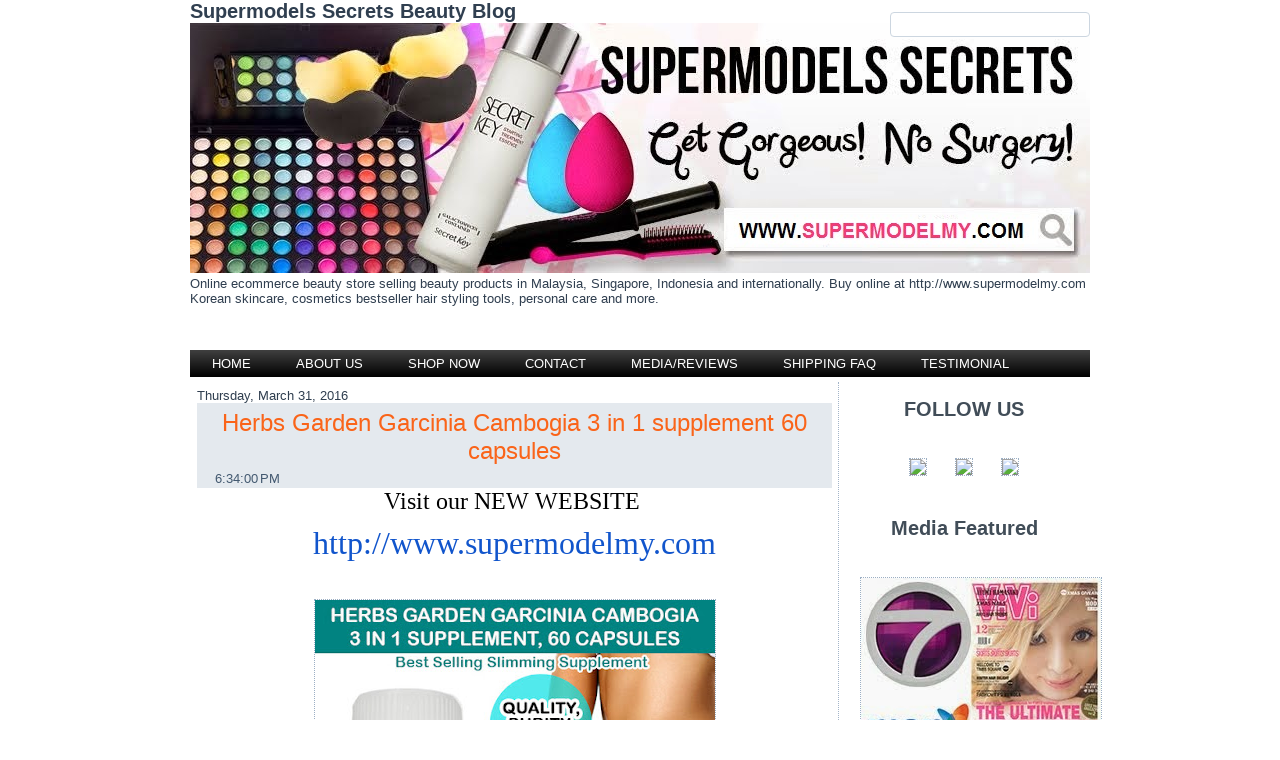

--- FILE ---
content_type: text/html; charset=UTF-8
request_url: http://www.supermodels-secrets.com/2016/03/herbs-garden-garcinia-cambogia-3-in-1.html
body_size: 43609
content:
<!DOCTYPE html>
<html dir='LTR' xmlns='http://www.w3.org/1999/xhtml' xmlns:b='http://www.google.com/2005/gml/b' xmlns:data='http://www.google.com/2005/gml/data' xmlns:expr='http://www.google.com/2005/gml/expr'>
<head>
<link href='https://www.blogger.com/static/v1/widgets/2944754296-widget_css_bundle.css' rel='stylesheet' type='text/css'/>
<meta content='text/html; charset=UTF-8' http-equiv='Content-Type'/>
<meta content='blogger' name='generator'/>
<link href='http://www.supermodels-secrets.com/favicon.ico' rel='icon' type='image/x-icon'/>
<link href='http://www.supermodels-secrets.com/2016/03/herbs-garden-garcinia-cambogia-3-in-1.html' rel='canonical'/>
<link rel="alternate" type="application/atom+xml" title="Supermodels Secrets Beauty Blog - Atom" href="http://www.supermodels-secrets.com/feeds/posts/default" />
<link rel="alternate" type="application/rss+xml" title="Supermodels Secrets Beauty Blog - RSS" href="http://www.supermodels-secrets.com/feeds/posts/default?alt=rss" />
<link rel="service.post" type="application/atom+xml" title="Supermodels Secrets Beauty Blog - Atom" href="https://www.blogger.com/feeds/8916910678438354865/posts/default" />

<link rel="alternate" type="application/atom+xml" title="Supermodels Secrets Beauty Blog - Atom" href="http://www.supermodels-secrets.com/feeds/1023027079411407727/comments/default" />
<!--Can't find substitution for tag [blog.ieCssRetrofitLinks]-->
<link href='https://blogger.googleusercontent.com/img/b/R29vZ2xl/AVvXsEjqM5F2dA29TfOREHnXoiCD2SvfiB_NDJMpJn_2HmFkMinoCqdNcKFKOStIAI-Ay5HazDNfNdE8X6NgcdDMcpNhDHa2h1jHuJd2LbeweS3ksyloRXvPZO2Ia7lNSDuTPzjFFPRH0PPK3Q0/s400/QAdLCe.jpg' rel='image_src'/>
<meta content='http://www.supermodels-secrets.com/2016/03/herbs-garden-garcinia-cambogia-3-in-1.html' property='og:url'/>
<meta content='Herbs Garden Garcinia Cambogia 3 in 1 supplement 60 capsules' property='og:title'/>
<meta content='   Visit our NEW WEBSITE    http://www.supermodelmy.com                    Herbs Garden Garcinia Cambogia 3 in 1 supplement 60 capsules     ...' property='og:description'/>
<meta content='https://blogger.googleusercontent.com/img/b/R29vZ2xl/AVvXsEjqM5F2dA29TfOREHnXoiCD2SvfiB_NDJMpJn_2HmFkMinoCqdNcKFKOStIAI-Ay5HazDNfNdE8X6NgcdDMcpNhDHa2h1jHuJd2LbeweS3ksyloRXvPZO2Ia7lNSDuTPzjFFPRH0PPK3Q0/w1200-h630-p-k-no-nu/QAdLCe.jpg' property='og:image'/>
<title>Supermodels Secrets Beauty Blog: Herbs Garden Garcinia Cambogia 3 in 1 supplement 60 capsules</title>
<!-- Created by Artisteer v4.1.0.59861 -->
<meta content='initial-scale = 1.0, maximum-scale = 1.0, user-scalable = no, width = device-width' name='viewport'/>
<style id='page-skin-1' type='text/css'><!--
#header, #Header1{
height: 100%;
}
#navbar {
position: fixed;
width: 100%;
z-index: 10;
}
.art-nav {
-moz-box-sizing: border-box;
-webkit-box-sizing: border-box;
box-sizing: border-box;
display: block;
}
.art-comment-avatar{
background: none transparent !important;
border: 0 none !important;
}
#ArchiveList ul li {
text-indent: -10px !important;
padding: 0 0 0 15px;
}
#ArchiveList ul li:before{
background: none repeat scroll 0 0 transparent;
margin: 0;
content: "";
}
.profile-datablock,
.profile-textblock {
margin: 0 0 .75em;
line-height: 1.4em;
}
.profile-img {
float: left;
margin-top: 0;
margin-right: 5px;
margin-bottom: 5px;
margin-left: 0;
border: 5px solid #889977;
}
.profile-data {
font-weight: bold;
}
.blog-pager{
margin-left: 15px;
}
.post-feeds{
margin-left: 15px;
}
.blog-feeds
{
margin-left: 15px;
}
/* for Blogger Page Elements */
body#layout #art-main {
position: relative;
}
body#layout .art-header {
height: auto;
width: 100%;
}
body#layout .art-content-layout {
margin-top: 18px;
padding-top: 2px;
width: 100%
}
body#layout .art-sheet {
width: 100%;
margin-top: 0 !important;
top: 0 !important;
}
body#layout .art-sheet:before,
body#layout .art-sheet:after {
content : '';
}
body#layout .art-header, body#layout #Header1 {
height: auto;
}
body#layout .art-footer,
body#layout .art-footer-inner {
width: 100%;
}
body#layout .art-footer .art-footer-text {
height: 85px;
}
body#layout .art-blockcontent {
padding: 0;
}
body#layout .art-block {
padding: 0;
}
body#layout .art-nav {
height: auto;
width: auto;
}
body#layout .section {
width: auto;
}
body#layout #Header1{
display: block;
}
body#layout #LinkList97,
body#layout #BlogArchive99,
body#layout #PageList99 {
display: none;
}
body#layout {
min-width: 0;
}
body#layout .art-content-layout {
width: 100%;
}
body#layout .widget{
left: 0;
top: 0;
width: 99%;
}
body#layout .art-footer-default {
display: none;
}
#Attribution1 {
display: none;
}
/* search results  */
#uds-searchControl {
width: 99%;
}
#uds-searchControl .gsc-results,
#uds-searchControl .gsc-tabhActive {
font-family: 'Times New Roman';
font-style: normal;
font-size: 16px;
font-weight: 400;
text-decoration: none;
color: #303f50 !important;
background-color: transparent !important;
border-color: #808080 !important;
}
#uds-searchControl a,
#uds-searchControl .gs-result .gs-title *,
#uds-searchControl .gs-visibleUrl ,
#uds-searchControl .gsc-tabhInactive {
font-family: 'Century Gothic', Arial, 'Arial Unicode MS', Helvetica, sans-serif;
font-style: normal;
font-size: 13px;
font-weight: 400;
text-decoration: none;
color: #e708a4 !important;
}
#uds-searchControl .gsc-cursor-page{
color: #e708a4 !important;
}
.gsc-tabsArea{
margin-bottom: 0 !important;
}
.gsc-result-info{
border-bottom: 0 none !important;
}
.blog-pager a:link,
.blog-pager a:visited,
.blog-pager a:active,
.blog-pager a:hover,
.feed-links a:link,
.feed-links a:visited,
.feed-links a:active,
.feed-links a:hover {
color: #e708a4;
}
#blog-pager-newer-link {
float: left;
margin-left: 13px;
}
#blog-pager-older-link {
float: right;
margin-right: 13px;
}
#blog-pager {
text-align: center;
}
.jump-link{
margin: 10px 0;
}
/* block content */
.art-blockcontent {
color: #303f50;
}
.art-blockcontent a:link{
color: #fb7c3c;
}
.art-blockcontent a:visited,
.art-blockcontent a.visited {
color: #a9bacb;
}
.art-blockcontent a:hover,
.art-blockcontent a.hover {
color: #fa5705;
}
.toggle span
{
color: #fb7c3c;
}
.gsc-branding-text {
color: #303f50 !important;
}
/* Created by Artisteer v4.1.0.59861 */
#art-main
{
background: #FFFFFF url('http://imagizer.imageshack.com/img538/8876/PR4aM4.png') top center no-repeat fixed;
margin:0 auto;
font-size: 13px;
font-family: 'Century Gothic', Arial, 'Arial Unicode MS', Helvetica, Sans-Serif;
font-weight: normal;
font-style: normal;
position: relative;
width: 100%;
min-height: 100%;
left: 0;
top: 0;
cursor:default;
overflow:hidden;
}
table, ul.art-hmenu
{
font-size: 13px;
font-family: 'Century Gothic', Arial, 'Arial Unicode MS', Helvetica, Sans-Serif;
font-weight: normal;
font-style: normal;
}
h1, h2, h3, h4, h5, h6, p, a, ul, ol, li
{
margin: 0;
padding: 0;
}
/* Reset buttons border. It's important for input and button tags.
* border-collapse should be separate for shadow in IE.
*/
.art-button
{
border-collapse: separate;
-webkit-background-origin: border !important;
-moz-background-origin: border !important;
background-origin: border-box !important;
background: #230C01;
-webkit-border-radius:9px;
-moz-border-radius:9px;
border-radius:9px;
-webkit-box-shadow:0 0 2px 1px rgba(0, 0, 0, 0.2);
-moz-box-shadow:0 0 2px 1px rgba(0, 0, 0, 0.2);
box-shadow:0 0 2px 1px rgba(0, 0, 0, 0.2);
border:1px dotted rgba(156, 175, 196, 0.8);
padding:0 5px;
margin:0 auto;
height:22px;
}
.art-postcontent,
.art-postheadericons,
.art-postfootericons,
.art-blockcontent,
ul.art-vmenu a
{
text-align: left;
}
.art-postcontent,
.art-postcontent li,
.art-postcontent table,
.art-postcontent a,
.art-postcontent a:link,
.art-postcontent a:visited,
.art-postcontent a.visited,
.art-postcontent a:hover,
.art-postcontent a.hovered
{
font-family: 'Century Gothic', Arial, 'Arial Unicode MS', Helvetica, Sans-Serif;
text-align: justify;
line-height: 175%;
}
.art-postcontent p
{
margin: 13px 0;
}
.art-postcontent h1, .art-postcontent h1 a, .art-postcontent h1 a:link, .art-postcontent h1 a:visited, .art-postcontent h1 a:hover,
.art-postcontent h2, .art-postcontent h2 a, .art-postcontent h2 a:link, .art-postcontent h2 a:visited, .art-postcontent h2 a:hover,
.art-postcontent h3, .art-postcontent h3 a, .art-postcontent h3 a:link, .art-postcontent h3 a:visited, .art-postcontent h3 a:hover,
.art-postcontent h4, .art-postcontent h4 a, .art-postcontent h4 a:link, .art-postcontent h4 a:visited, .art-postcontent h4 a:hover,
.art-postcontent h5, .art-postcontent h5 a, .art-postcontent h5 a:link, .art-postcontent h5 a:visited, .art-postcontent h5 a:hover,
.art-postcontent h6, .art-postcontent h6 a, .art-postcontent h6 a:link, .art-postcontent h6 a:visited, .art-postcontent h6 a:hover,
.art-blockheader .t, .art-blockheader .t a, .art-blockheader .t a:link, .art-blockheader .t a:visited, .art-blockheader .t a:hover,
.art-vmenublockheader .t, .art-vmenublockheader .t a, .art-vmenublockheader .t a:link, .art-vmenublockheader .t a:visited, .art-vmenublockheader .t a:hover,
.art-headline, .art-headline a, .art-headline a:link, .art-headline a:visited, .art-headline a:hover,
.art-slogan, .art-slogan a, .art-slogan a:link, .art-slogan a:visited, .art-slogan a:hover,
.art-postheader, .art-postheader a, .art-postheader a:link, .art-postheader a:visited, .art-postheader a:hover
{
font-size: 22px;
font-family: 'Century Gothic', Arial, 'Arial Unicode MS', Helvetica, Sans-Serif;
font-weight: normal;
font-style: normal;
line-height: 120%;
}
.art-postcontent a, .art-postcontent a:link
{
font-family: 'Century Gothic', Arial, 'Arial Unicode MS', Helvetica, Sans-Serif;
text-decoration: none;
color: #E708A4;
}
.art-postcontent a:visited, .art-postcontent a.visited
{
font-family: 'Century Gothic', Arial, 'Arial Unicode MS', Helvetica, Sans-Serif;
text-decoration: none;
color: #839BB4;
}
.art-postcontent  a:hover, .art-postcontent a.hover
{
font-family: 'Century Gothic', Arial, 'Arial Unicode MS', Helvetica, Sans-Serif;
text-decoration: underline;
color: #FB2DAF;
}
.art-postcontent h1
{
color: #6C7F93;
margin: 10px 0 0;
font-size: 26px;
font-family: 'Century Gothic', Arial, 'Arial Unicode MS', Helvetica, Sans-Serif;
}
.art-blockcontent h1
{
margin: 10px 0 0;
font-size: 26px;
font-family: 'Century Gothic', Arial, 'Arial Unicode MS', Helvetica, Sans-Serif;
}
.art-postcontent h1 a, .art-postcontent h1 a:link, .art-postcontent h1 a:hover, .art-postcontent h1 a:visited, .art-blockcontent h1 a, .art-blockcontent h1 a:link, .art-blockcontent h1 a:hover, .art-blockcontent h1 a:visited
{
font-size: 26px;
font-family: 'Century Gothic', Arial, 'Arial Unicode MS', Helvetica, Sans-Serif;
}
.art-postcontent h2
{
color: #8D9CAA;
margin: 10px 0 0;
font-size: 22px;
font-family: 'Century Gothic', Arial, 'Arial Unicode MS', Helvetica, Sans-Serif;
}
.art-blockcontent h2
{
margin: 10px 0 0;
font-size: 22px;
font-family: 'Century Gothic', Arial, 'Arial Unicode MS', Helvetica, Sans-Serif;
}
.art-postcontent h2 a, .art-postcontent h2 a:link, .art-postcontent h2 a:hover, .art-postcontent h2 a:visited, .art-blockcontent h2 a, .art-blockcontent h2 a:link, .art-blockcontent h2 a:hover, .art-blockcontent h2 a:visited
{
font-size: 22px;
font-family: 'Century Gothic', Arial, 'Arial Unicode MS', Helvetica, Sans-Serif;
}
.art-postcontent h3
{
color: #E708A4;
margin: 10px 0 0;
font-size: 20px;
font-family: 'Century Gothic', Arial, 'Arial Unicode MS', Helvetica, Sans-Serif;
}
.art-blockcontent h3
{
margin: 10px 0 0;
font-size: 20px;
font-family: 'Century Gothic', Arial, 'Arial Unicode MS', Helvetica, Sans-Serif;
}
.art-postcontent h3 a, .art-postcontent h3 a:link, .art-postcontent h3 a:hover, .art-postcontent h3 a:visited, .art-blockcontent h3 a, .art-blockcontent h3 a:link, .art-blockcontent h3 a:hover, .art-blockcontent h3 a:visited
{
font-size: 20px;
font-family: 'Century Gothic', Arial, 'Arial Unicode MS', Helvetica, Sans-Serif;
}
.art-postcontent h4
{
color: #4E6883;
margin: 10px 0 0;
font-size: 18px;
font-family: 'Century Gothic', Arial, 'Arial Unicode MS', Helvetica, Sans-Serif;
}
.art-blockcontent h4
{
margin: 10px 0 0;
font-size: 18px;
font-family: 'Century Gothic', Arial, 'Arial Unicode MS', Helvetica, Sans-Serif;
}
.art-postcontent h4 a, .art-postcontent h4 a:link, .art-postcontent h4 a:hover, .art-postcontent h4 a:visited, .art-blockcontent h4 a, .art-blockcontent h4 a:link, .art-blockcontent h4 a:hover, .art-blockcontent h4 a:visited
{
font-size: 18px;
font-family: 'Century Gothic', Arial, 'Arial Unicode MS', Helvetica, Sans-Serif;
}
.art-postcontent h5
{
color: #4E6883;
margin: 10px 0 0;
font-size: 15px;
font-family: 'Century Gothic', Arial, 'Arial Unicode MS', Helvetica, Sans-Serif;
}
.art-blockcontent h5
{
margin: 10px 0 0;
font-size: 15px;
font-family: 'Century Gothic', Arial, 'Arial Unicode MS', Helvetica, Sans-Serif;
}
.art-postcontent h5 a, .art-postcontent h5 a:link, .art-postcontent h5 a:hover, .art-postcontent h5 a:visited, .art-blockcontent h5 a, .art-blockcontent h5 a:link, .art-blockcontent h5 a:hover, .art-blockcontent h5 a:visited
{
font-size: 15px;
font-family: 'Century Gothic', Arial, 'Arial Unicode MS', Helvetica, Sans-Serif;
}
.art-postcontent h6
{
color: #A6B7C9;
margin: 10px 0 0;
font-size: 13px;
font-family: 'Century Gothic', Arial, 'Arial Unicode MS', Helvetica, Sans-Serif;
}
.art-blockcontent h6
{
margin: 10px 0 0;
font-size: 13px;
font-family: 'Century Gothic', Arial, 'Arial Unicode MS', Helvetica, Sans-Serif;
}
.art-postcontent h6 a, .art-postcontent h6 a:link, .art-postcontent h6 a:hover, .art-postcontent h6 a:visited, .art-blockcontent h6 a, .art-blockcontent h6 a:link, .art-blockcontent h6 a:hover, .art-blockcontent h6 a:visited
{
font-size: 13px;
font-family: 'Century Gothic', Arial, 'Arial Unicode MS', Helvetica, Sans-Serif;
}
header, footer, article, nav, #art-hmenu-bg, .art-sheet, .art-hmenu a, .art-vmenu a, .art-slidenavigator > a, .art-checkbox:before, .art-radiobutton:before
{
-webkit-background-origin: border !important;
-moz-background-origin: border !important;
background-origin: border-box !important;
}
header, footer, article, nav, #art-hmenu-bg, .art-sheet, .art-slidenavigator > a, .art-checkbox:before, .art-radiobutton:before
{
display: block;
-webkit-box-sizing: border-box;
-moz-box-sizing: border-box;
box-sizing: border-box;
}
ul
{
list-style-type: none;
}
ol
{
list-style-position: inside;
}
html, body
{
height: 100%;
}
body
{
padding: 0;
margin:0;
min-width: 900px;
color: #303F50;
}
.art-header:before, #art-header-bg:before, .art-layout-cell:before, .art-layout-wrapper:before, .art-footer:before, .art-nav:before, #art-hmenu-bg:before, .art-sheet:before
{
width: 100%;
content: " ";
display: table;
}
.art-header:after, #art-header-bg:after, .art-layout-cell:after, .art-layout-wrapper:after, .art-footer:after, .art-nav:after, #art-hmenu-bg:after, .art-sheet:after,
.cleared, .clearfix:after {
clear: both;
font: 0/0 serif;
display: block;
content: " ";
}
form
{
padding: 0 !important;
margin: 0 !important;
}
table.position
{
position: relative;
width: 100%;
table-layout: fixed;
}
li h1, .art-postcontent li h1, .art-blockcontent li h1
{
margin:1px;
}
li h2, .art-postcontent li h2, .art-blockcontent li h2
{
margin:1px;
}
li h3, .art-postcontent li h3, .art-blockcontent li h3
{
margin:1px;
}
li h4, .art-postcontent li h4, .art-blockcontent li h4
{
margin:1px;
}
li h5, .art-postcontent li h5, .art-blockcontent li h5
{
margin:1px;
}
li h6, .art-postcontent li h6, .art-blockcontent li h6
{
margin:1px;
}
li p, .art-postcontent li p, .art-blockcontent li p
{
margin:1px;
}
.art-shapes
{
position: absolute;
top: 0;
right: 0;
bottom: 0;
left: 0;
overflow: hidden;
z-index: 0;
}
.art-slider-inner {
position: relative;
overflow: hidden;
width: 100%;
height: 100%;
}
.art-slidenavigator > a {
display: inline-block;
vertical-align: middle;
outline-style: none;
font-size: 1px;
}
.art-slidenavigator > a:last-child {
margin-right: 0 !important;
}
.art-object227400126 h1,
.art-object227400126 h2,
.art-object227400126 h3,
.art-object227400126 h4,
.art-object227400126 h5,
.art-object227400126 h6,
.art-object227400126 p,
.art-object227400126 a,
.art-object227400126 ul,
.art-object227400126 ol,
.art-object227400126 li
{
line-height: 100%;
}
.art-object227400126
{
position: absolute;
top: 12px;
left: 100%;
margin-left: -200px !important;
-webkit-transform: rotate(0deg);
-moz-transform: rotate(0deg);
-o-transform: rotate(0deg);
-ms-transform: rotate(0deg);
transform: rotate(0deg);
z-index: 101;
width: 200px;
height: 27px;
}
.art-header
{
margin:0 auto;
height: 350px;
background-image: url('http://imagizer.imageshack.com/img673/585/ymhmAm.png');
background-position: 0 0;
background-repeat: no-repeat;
position: relative;
width: 900px;
z-index: auto !important;
}
.responsive .art-header
{
background-image: url('http://imagizer.imageshack.com/img673/585/ymhmAm.png');
background-position: center center;
}
.art-header .art-header-widget
{
position:absolute;
z-index:101;
}
.art-nav
{
background: #000000;
background: linear-gradient(top, #404040 0, #000000 100%) no-repeat;
background: -webkit-linear-gradient(top, #404040 0, #000000 100%) no-repeat;
background: -moz-linear-gradient(top, #404040 0, #000000 100%) no-repeat;
background: -o-linear-gradient(top, #404040 0, #000000 100%) no-repeat;
background: -ms-linear-gradient(top, #404040 0, #000000 100%) no-repeat;
background: linear-gradient(top, #404040 0, #000000 100%) no-repeat;
-svg-background: linear-gradient(top, #404040 0, #000000 100%) no-repeat;
margin:0 auto;
position: relative;
z-index: 499;
text-align: left;
}
ul.art-hmenu a, ul.art-hmenu a:link, ul.art-hmenu a:visited, ul.art-hmenu a:hover
{
outline: none;
position: relative;
z-index: 11;
}
ul.art-hmenu, ul.art-hmenu ul
{
display: block;
margin: 0;
padding: 0;
border: 0;
list-style-type: none;
}
ul.art-hmenu li
{
position: relative;
z-index: 5;
display: block;
float: left;
background: none;
margin: 0;
padding: 0;
border: 0;
}
ul.art-hmenu li:hover
{
z-index: 10000;
white-space: normal;
}
ul.art-hmenu:after, ul.art-hmenu ul:after
{
content: ".";
height: 0;
display: block;
visibility: hidden;
overflow: hidden;
clear: both;
}
ul.art-hmenu, ul.art-hmenu ul
{
min-height: 0;
}
ul.art-hmenu
{
display: inline-block;
vertical-align: bottom;
}
.art-nav:before
{
content:' ';
}
.desktop .art-nav{
width: 900px;
padding-left: 0;
padding-right: 0;
}
.art-hmenu-extra1
{
position: relative;
display: block;
float: left;
width: auto;
height: auto;
background-position: center;
}
.art-hmenu-extra2
{
position: relative;
display: block;
float: right;
width: auto;
height: auto;
background-position: center;
}
.art-hmenu
{
float: left;
}
.art-menuitemcontainer
{
margin:0 auto;
}
ul.art-hmenu>li {
margin-left: 1px;
}
ul.art-hmenu>li:first-child {
margin-left: 0;
}
ul.art-hmenu>li:last-child, ul.art-hmenu>li.last-child {
margin-right: 0;
}
ul.art-hmenu>li>a
{
background: #000000;
background: linear-gradient(top, #404040 0, #000000 100%) no-repeat;
background: -webkit-linear-gradient(top, #404040 0, #000000 100%) no-repeat;
background: -moz-linear-gradient(top, #404040 0, #000000 100%) no-repeat;
background: -o-linear-gradient(top, #404040 0, #000000 100%) no-repeat;
background: -ms-linear-gradient(top, #404040 0, #000000 100%) no-repeat;
background: linear-gradient(top, #404040 0, #000000 100%) no-repeat;
-svg-background: linear-gradient(top, #404040 0, #000000 100%) no-repeat;
padding:0 22px;
margin:0 auto;
position: relative;
display: block;
height: 27px;
cursor: pointer;
text-decoration: none;
color: #FFFFFF;
line-height: 27px;
text-align: center;
}
.art-hmenu a,
.art-hmenu a:link,
.art-hmenu a:visited,
.art-hmenu a.active,
.art-hmenu a:hover
{
font-size: 13px;
font-family: 'Century Gothic', Arial, 'Arial Unicode MS', Helvetica, Sans-Serif;
font-weight: normal;
font-style: normal;
text-decoration: none;
text-transform: uppercase;
text-align: left;
}
ul.art-hmenu>li>a.active
{
background: #FB2DAF;
background: linear-gradient(top, #FC5FC2 0, #FA05A0 90%, #F0059A 100%) no-repeat;
background: -webkit-linear-gradient(top, #FC5FC2 0, #FA05A0 90%, #F0059A 100%) no-repeat;
background: -moz-linear-gradient(top, #FC5FC2 0, #FA05A0 90%, #F0059A 100%) no-repeat;
background: -o-linear-gradient(top, #FC5FC2 0, #FA05A0 90%, #F0059A 100%) no-repeat;
background: -ms-linear-gradient(top, #FC5FC2 0, #FA05A0 90%, #F0059A 100%) no-repeat;
background: linear-gradient(top, #FC5FC2 0, #FA05A0 90%, #F0059A 100%) no-repeat;
-svg-background: linear-gradient(top, #FC5FC2 0, #FA05A0 90%, #F0059A 100%) no-repeat;
padding:0 22px;
margin:0 auto;
color: #FFFFFF;
text-decoration: none;
}
ul.art-hmenu>li>a:visited,
ul.art-hmenu>li>a:hover,
ul.art-hmenu>li:hover>a {
text-decoration: none;
}
ul.art-hmenu>li>a:hover, .desktop ul.art-hmenu>li:hover>a
{
background: #FFFFFF;
background: linear-gradient(top, #FFFFFF 0, #BFBFBF 100%) no-repeat;
background: -webkit-linear-gradient(top, #FFFFFF 0, #BFBFBF 100%) no-repeat;
background: -moz-linear-gradient(top, #FFFFFF 0, #BFBFBF 100%) no-repeat;
background: -o-linear-gradient(top, #FFFFFF 0, #BFBFBF 100%) no-repeat;
background: -ms-linear-gradient(top, #FFFFFF 0, #BFBFBF 100%) no-repeat;
background: linear-gradient(top, #FFFFFF 0, #BFBFBF 100%) no-repeat;
-svg-background: linear-gradient(top, #FFFFFF 0, #BFBFBF 100%) no-repeat;
padding:0 22px;
margin:0 auto;
}
ul.art-hmenu>li>a:hover,
.desktop ul.art-hmenu>li:hover>a {
color: #FA5D0F;
text-decoration: none;
}
ul.art-hmenu>li:before
{
position:absolute;
display: block;
content:' ';
top:0;
left:  -1px;
width:1px;
height: 27px;
background: url('http://imagizer.imageshack.com/img537/4271/AI5671.png') center center no-repeat;
}
ul.art-hmenu>li:first-child:before{
display:none;
}
ul.art-hmenu li li a
{
background: #B9C2CB;
background: transparent;
padding:0 8px;
margin:0 auto;
}
ul.art-hmenu li li
{
float: none;
width: auto;
margin-top: 0;
margin-bottom: 0;
}
.desktop ul.art-hmenu li li ul>li:first-child
{
margin-top: 0;
}
ul.art-hmenu li li ul>li:last-child
{
margin-bottom: 0;
}
.art-hmenu ul a
{
display: block;
white-space: nowrap;
height: 25px;
min-width: 7em;
border: 0 solid transparent;
text-align: left;
line-height: 25px;
color: #6A7D90;
font-size: 13px;
font-family: 'Century Gothic', Arial, 'Arial Unicode MS', Helvetica, Sans-Serif;
text-decoration: none;
margin:0;
}
.art-hmenu ul a:link,
.art-hmenu ul a:visited,
.art-hmenu ul a.active,
.art-hmenu ul a:hover
{
text-align: left;
line-height: 25px;
color: #6A7D90;
font-size: 13px;
font-family: 'Century Gothic', Arial, 'Arial Unicode MS', Helvetica, Sans-Serif;
text-decoration: none;
margin:0;
}
ul.art-hmenu ul li a:hover, .desktop ul.art-hmenu ul li:hover>a
{
background: #FFFFFF;
margin:0 auto;
}
.art-hmenu ul a:hover
{
text-decoration: none;
}
.art-hmenu ul li a:hover
{
color: #F05305;
}
.desktop .art-hmenu ul li:hover>a
{
color: #F05305;
}
ul.art-hmenu ul:before
{
background: #EFF2F5;
border:1px solid #CFD8E2;
margin:0 auto;
display: block;
position: absolute;
content: ' ';
z-index: 1;
}
.desktop ul.art-hmenu li:hover>ul {
visibility: visible;
top: 100%;
}
.desktop ul.art-hmenu li li:hover>ul {
top: 0;
left: 100%;
}
ul.art-hmenu ul
{
visibility: hidden;
position: absolute;
z-index: 10;
left: 0;
top: 0;
background-image: url('http://imagizer.imageshack.com/img673/3001/KPKtCI.gif');
}
.desktop ul.art-hmenu>li>ul
{
padding: 12px 32px 32px 32px;
margin: -10px 0 0 -30px;
}
.desktop ul.art-hmenu ul ul
{
padding: 32px 32px 32px 12px;
margin: -32px 0 0 -9px;
}
.desktop ul.art-hmenu ul.art-hmenu-left-to-right
{
right: auto;
left: 0;
margin: -10px 0 0 -30px;
}
.desktop ul.art-hmenu ul.art-hmenu-right-to-left
{
left: auto;
right: 0;
margin: -10px -30px 0 0;
}
.desktop ul.art-hmenu li li:hover>ul.art-hmenu-left-to-right {
right: auto;
left: 100%;
}
.desktop ul.art-hmenu li li:hover>ul.art-hmenu-right-to-left {
left: auto;
right: 100%;
}
.desktop ul.art-hmenu ul ul.art-hmenu-left-to-right
{
right: auto;
left: 0;
padding: 32px 32px 32px 12px;
margin: -32px 0 0 -9px;
}
.desktop ul.art-hmenu ul ul.art-hmenu-right-to-left
{
left: auto;
right: 0;
padding: 32px 12px 32px 32px;
margin: -32px -9px 0 0;
}
.desktop ul.art-hmenu li ul>li:first-child {
margin-top: 0;
}
.desktop ul.art-hmenu li ul>li:last-child {
margin-bottom: 0;
}
.desktop ul.art-hmenu ul ul:before
{
border-radius: 0;
top: 30px;
bottom: 30px;
right: 30px;
left: 10px;
}
.desktop ul.art-hmenu>li>ul:before
{
top: 10px;
right: 30px;
bottom: 30px;
left: 30px;
}
.desktop ul.art-hmenu>li>ul.art-hmenu-left-to-right:before {
right: 30px;
left: 30px;
}
.desktop ul.art-hmenu>li>ul.art-hmenu-right-to-left:before {
right: 30px;
left: 30px;
}
.desktop ul.art-hmenu ul ul.art-hmenu-left-to-right:before {
right: 30px;
left: 10px;
}
.desktop ul.art-hmenu ul ul.art-hmenu-right-to-left:before {
right: 10px;
left: 30px;
}
.art-sheet
{
background: #FFFFFF;
background: transparent;
border:1px dotted transparent;
border-top:none;
margin:0 auto;
position:relative;
cursor:auto;
width: 900px;
z-index: auto !important;
}
.art-layout-wrapper
{
position: relative;
margin: 5px auto 0 auto;
z-index: auto !important;
}
.art-content-layout
{
display: table;
width: 100%;
table-layout: fixed;
}
.art-content-layout-row
{
display: table-row;
}
.art-layout-cell
{
display: table-cell;
vertical-align: top;
}
/* need only for content layout in post content */
.art-postcontent .art-content-layout
{
border-collapse: collapse;
}
.art-breadcrumbs
{
margin:0 auto;
}
a.art-button,
a.art-button:link,
a:link.art-button:link,
body a.art-button:link,
a.art-button:visited,
body a.art-button:visited,
input.art-button,
button.art-button
{
text-decoration: none;
font-size: 13px;
font-family: 'Lucida Sans Unicode', 'Lucida Grande', Arial, Helvetica, Sans-Serif;
font-weight: normal;
font-style: normal;
position:relative;
display: inline-block;
vertical-align: middle;
white-space: nowrap;
text-align: center;
color: #FFFFFF;
margin: 0 5px 0 0 !important;
overflow: visible;
cursor: pointer;
text-indent: 0;
line-height: 22px;
-webkit-box-sizing: content-box;
-moz-box-sizing: content-box;
box-sizing: content-box;
}
.art-button img
{
margin: 0;
vertical-align: middle;
}
.firefox2 .art-button
{
display: block;
float: left;
}
input, select, textarea, a.art-search-button span
{
vertical-align: middle;
font-size: 13px;
font-family: 'Lucida Sans Unicode', 'Lucida Grande', Arial, Helvetica, Sans-Serif;
font-weight: normal;
font-style: normal;
}
.art-block select
{
width:96%;
}
input.art-button
{
float: none !important;
}
.art-button.active, .art-button.active:hover
{
background: #F9B3DE;
background: rgba(249, 179, 222, 0.8);
-webkit-border-radius:9px;
-moz-border-radius:9px;
border-radius:9px;
-webkit-box-shadow:0 0 2px 1px rgba(0, 0, 0, 0.16);
-moz-box-shadow:0 0 2px 1px rgba(0, 0, 0, 0.16);
box-shadow:0 0 2px 1px rgba(0, 0, 0, 0.16);
border:1px dotted rgba(138, 153, 168, 0.8);
padding:0 5px;
margin:0 auto;
}
.art-button.active, .art-button.active:hover {
color: #000000 !important;
}
.art-button.hover, .art-button:hover
{
background: #FB2DAF;
background: rgba(251, 45, 175, 0.8);
-webkit-border-radius:9px;
-moz-border-radius:9px;
border-radius:9px;
-webkit-box-shadow:0 0 2px 1px rgba(0, 0, 0, 0.16);
-moz-box-shadow:0 0 2px 1px rgba(0, 0, 0, 0.16);
box-shadow:0 0 2px 1px rgba(0, 0, 0, 0.16);
border:1px dotted rgba(161, 173, 186, 0.8);
padding:0 5px;
margin:0 auto;
}
.art-button.hover, .art-button:hover {
color: #FFFFFF !important;
}
input[type="text"], input[type="password"], input[type="email"], input[type="url"], textarea
{
background: #F9FAFB;
-webkit-border-radius:4px;
-moz-border-radius:4px;
border-radius:4px;
border:1px solid #B9C2CB;
margin:0 auto;
}
input[type="text"], input[type="password"], input[type="email"], input[type="url"], textarea
{
width: 100%;
padding: 4px 0;
color: #3D5166 !important;
font-size: 13px;
font-family: 'Century Gothic', Arial, 'Arial Unicode MS', Helvetica, Sans-Serif;
font-weight: normal;
font-style: normal;
text-shadow: none;
}
input.art-error, textarea.art-error
{
background: #F9FAFB;
border:1px solid #E2341D;
margin:0 auto;
}
input.art-error, textarea.art-error {
color: #3D5166 !important;
font-size: 13px;
font-family: 'Century Gothic', Arial, 'Arial Unicode MS', Helvetica, Sans-Serif;
font-weight: normal;
font-style: normal;
}
form.art-search input[type="text"]
{
background: #FFFFFF;
-webkit-border-radius:4px;
-moz-border-radius:4px;
border-radius:4px;
border:1px solid #CCD6E0;
margin:0 auto;
width: 100%;
padding: 4px 0;
-webkit-box-sizing: border-box;
-moz-box-sizing: border-box;
box-sizing: border-box;
color: #364049 !important;
font-size: 13px;
font-family: 'Century Gothic', Arial, 'Arial Unicode MS', Helvetica, Sans-Serif;
font-weight: normal;
font-style: normal;
}
form.art-search
{
background-image: none;
border: 0;
display:block;
position:relative;
top:0;
padding:0;
margin:5px;
left:0;
line-height: 0;
}
form.art-search input, a.art-search-button
{
top:0;
right:0;
}
form.art-search>input, a.art-search-button{
bottom:0;
left:0;
vertical-align: middle;
}
form.art-search input[type="submit"], input.art-search-button, a.art-search-button
{
margin:0 auto;
}
form.art-search input[type="submit"], input.art-search-button, a.art-search-button {
position:absolute;
left:auto;
display:block;
border:none;
background:url('http://imagizer.imageshack.com/img910/5636/pdz3Z6.png') center center no-repeat;
width:24px;
height: 100%;
padding:0;
color: #FFFFFF !important;
cursor: pointer;
}
a.art-search-button span.art-search-button-text {
display: none;
}
label.art-checkbox:before
{
background: #F9FAFB;
-webkit-border-radius:1px;
-moz-border-radius:1px;
border-radius:1px;
border-width: 0;
margin:0 auto;
width:16px;
height:16px;
}
label.art-checkbox
{
cursor: pointer;
font-size: 13px;
font-family: 'Century Gothic', Arial, 'Arial Unicode MS', Helvetica, Sans-Serif;
font-weight: normal;
font-style: normal;
line-height: 16px;
display: inline-block;
color: #364049 !important;
}
.art-checkbox>input[type="checkbox"]
{
margin: 0 5px 0 0;
}
label.art-checkbox.active:before
{
background: #FC905A;
-webkit-border-radius:1px;
-moz-border-radius:1px;
border-radius:1px;
border-width: 0;
margin:0 auto;
width:16px;
height:16px;
display: inline-block;
}
label.art-checkbox.hovered:before
{
background: #D9DEE3;
-webkit-border-radius:1px;
-moz-border-radius:1px;
border-radius:1px;
border-width: 0;
margin:0 auto;
width:16px;
height:16px;
display: inline-block;
}
label.art-radiobutton:before
{
background: #F9FAFB;
-webkit-border-radius:3px;
-moz-border-radius:3px;
border-radius:3px;
border-width: 0;
margin:0 auto;
width:12px;
height:12px;
}
label.art-radiobutton
{
cursor: pointer;
font-size: 13px;
font-family: 'Century Gothic', Arial, 'Arial Unicode MS', Helvetica, Sans-Serif;
font-weight: normal;
font-style: normal;
line-height: 12px;
display: inline-block;
color: #364049 !important;
}
.art-radiobutton>input[type="radio"]
{
vertical-align: baseline;
margin: 0 5px 0 0;
}
label.art-radiobutton.active:before
{
background: #B9C2CB;
-webkit-border-radius:3px;
-moz-border-radius:3px;
border-radius:3px;
border-width: 0;
margin:0 auto;
width:12px;
height:12px;
display: inline-block;
}
label.art-radiobutton.hovered:before
{
background: #D9DEE3;
-webkit-border-radius:3px;
-moz-border-radius:3px;
border-radius:3px;
border-width: 0;
margin:0 auto;
width:12px;
height:12px;
display: inline-block;
}
.art-comments
{
border-top:1px dotted #A1ADBA;
margin:0 auto;
margin-top: 25px;
}
.art-comments h2
{
color: #23292F;
}
.art-comment-inner
{
-webkit-border-radius:2px;
-moz-border-radius:2px;
border-radius:2px;
padding:5px;
margin:0 auto;
margin-left: 96px;
}
.art-comment-avatar
{
float:left;
width:80px;
height:80px;
padding:2px;
background:#fff;
border:1px solid #E2E8EE;
}
.art-comment-avatar>img
{
margin:0 !important;
border:none !important;
}
.art-comment-content
{
padding:10px 0;
color: #303F50;
font-family: 'Century Gothic', Arial, 'Arial Unicode MS', Helvetica, Sans-Serif;
}
.art-comment
{
margin-top: 6px;
}
.art-comment:first-child
{
margin-top: 0;
}
.art-comment-header
{
color: #23292F;
font-family: 'Century Gothic', Arial, 'Arial Unicode MS', Helvetica, Sans-Serif;
line-height: 100%;
}
.art-comment-header a,
.art-comment-header a:link,
.art-comment-header a:visited,
.art-comment-header a.visited,
.art-comment-header a:hover,
.art-comment-header a.hovered
{
font-family: 'Century Gothic', Arial, 'Arial Unicode MS', Helvetica, Sans-Serif;
line-height: 100%;
}
.art-comment-header a, .art-comment-header a:link
{
font-family: 'Century Gothic', Arial, 'Arial Unicode MS', Helvetica, Sans-Serif;
font-weight: bold;
font-style: normal;
color: #758799;
}
.art-comment-header a:visited, .art-comment-header a.visited
{
font-family: 'Century Gothic', Arial, 'Arial Unicode MS', Helvetica, Sans-Serif;
color: #758799;
}
.art-comment-header a:hover,  .art-comment-header a.hovered
{
font-family: 'Century Gothic', Arial, 'Arial Unicode MS', Helvetica, Sans-Serif;
color: #758799;
}
.art-comment-content a,
.art-comment-content a:link,
.art-comment-content a:visited,
.art-comment-content a.visited,
.art-comment-content a:hover,
.art-comment-content a.hovered
{
font-family: 'Century Gothic', Arial, 'Arial Unicode MS', Helvetica, Sans-Serif;
}
.art-comment-content a, .art-comment-content a:link
{
font-family: 'Century Gothic', Arial, 'Arial Unicode MS', Helvetica, Sans-Serif;
color: #CD4704;
}
.art-comment-content a:visited, .art-comment-content a.visited
{
font-family: 'Century Gothic', Arial, 'Arial Unicode MS', Helvetica, Sans-Serif;
color: #3F5369;
}
.art-comment-content a:hover,  .art-comment-content a.hovered
{
font-family: 'Century Gothic', Arial, 'Arial Unicode MS', Helvetica, Sans-Serif;
color: #CD4704;
}
.art-pager
{
-webkit-border-radius:4px;
-moz-border-radius:4px;
border-radius:4px;
padding:6px;
margin:2px;
}
.art-pager>*:last-child,
.art-pager>*:last-child:hover
{
margin-right:0;
}
.art-pager>span {
cursor:default;
}
.art-pager>*
{
background: #D9DEE3;
-webkit-border-radius:4px;
-moz-border-radius:4px;
border-radius:4px;
padding:10px;
margin:0 4px 0 auto;
position:relative;
display:inline-block;
margin-left: 0;
}
.art-pager a:link,
.art-pager a:visited
{
font-family: 'Century Gothic', Arial, 'Arial Unicode MS', Helvetica, Sans-Serif;
text-decoration: none;
color: #1C2126
;
}
.art-pager .active
{
background: #B6BFC9;
padding:10px;
margin:0 4px 0 auto;
color: #FFFFFF
;
}
.art-pager .more
{
background: #D9DEE3;
margin:0 4px 0 auto;
}
.art-pager a.more:link,
.art-pager a.more:visited
{
color: #411701
;
}
.art-pager a:hover
{
background: #B9C2CB;
padding:10px;
margin:0 4px 0 auto;
}
.art-pager  a:hover,
.art-pager  a.more:hover
{
text-decoration: none;
color: #21262C
;
}
.art-pager>*:after
{
margin:0 0 0 auto;
display:inline-block;
position:absolute;
content: ' ';
top:0;
width:0;
height:100%;
right: 0;
text-decoration:none;
}
.art-pager>*:last-child:after{
display:none;
}
.art-commentsform
{
background: #E2E8EE;
background: transparent;
padding:10px;
margin:0 auto;
margin-top:25px;
color: #23292F;
}
.art-commentsform h2{
padding-bottom:10px;
margin: 0;
color: #23292F;
}
.art-commentsform label {
display: inline-block;
line-height: 25px;
}
.art-commentsform input:not([type=submit]), .art-commentsform textarea {
box-sizing: border-box;
-moz-box-sizing: border-box;
-webkit-box-sizing: border-box;
width:100%;
max-width:100%;
}
.art-commentsform .form-submit
{
margin-top: 10px;
}
.art-block
{
margin:3px;
}
div.art-block img
{
margin: 12px;
}
.art-blockheader
{
background: #FFFFFF url('http://imagizer.imageshack.com/img910/4851/dc64Pq.png') scroll;
-webkit-border-radius:6px 6px 0 0;
-moz-border-radius:6px 6px 0 0;
border-radius:6px 6px 0 0;
padding:12px 5px;
margin:0 auto 7px;
}
.art-blockheader .t,
.art-blockheader .t a,
.art-blockheader .t a:link,
.art-blockheader .t a:visited,
.art-blockheader .t a:hover
{
color: #414D58;
font-size: 20px;
font-family: 'Century Gothic', Arial, 'Arial Unicode MS', Helvetica, Sans-Serif;
font-weight: bold;
font-style: normal;
text-align: center;
margin: 0 5px;
}
.art-blockcontent
{
border:1px solid transparent;
padding:5px;
margin:0 auto;
color: #303F50;
font-size: 13px;
font-family: 'Century Gothic', Arial, 'Arial Unicode MS', Helvetica, Sans-Serif;
line-height: 175%;
}
.art-blockcontent table,
.art-blockcontent li,
.art-blockcontent a,
.art-blockcontent a:link,
.art-blockcontent a:visited,
.art-blockcontent a:hover
{
color: #303F50;
font-size: 13px;
font-family: 'Century Gothic', Arial, 'Arial Unicode MS', Helvetica, Sans-Serif;
line-height: 175%;
}
.art-blockcontent p
{
margin: 0 5px;
}
.art-blockcontent a, .art-blockcontent a:link
{
color: #FB7C3C;
font-family: 'Century Gothic', Arial, 'Arial Unicode MS', Helvetica, Sans-Serif;
}
.art-blockcontent a:visited, .art-blockcontent a.visited
{
color: #A9BACB;
font-family: 'Century Gothic', Arial, 'Arial Unicode MS', Helvetica, Sans-Serif;
text-decoration: none;
}
.art-blockcontent a:hover, .art-blockcontent a.hover
{
color: #FA5705;
font-family: 'Century Gothic', Arial, 'Arial Unicode MS', Helvetica, Sans-Serif;
text-decoration: none;
}
.art-block li
{
font-size: 13px;
font-family: 'Century Gothic', Arial, 'Arial Unicode MS', Helvetica, Sans-Serif;
line-height: 175%;
color: #4E6883;
margin: 5px 0 0 10px;
}
.art-post
{
padding:3px;
margin:3px;
}
a img
{
border: 0;
}
.art-article img, img.art-article, .art-block img, .art-footer img
{
border: 1px dotted #9CAFC4;
margin: 5px 5px 5px 5px;
}
.art-metadata-icons img
{
border: none;
vertical-align: middle;
margin: 2px;
}
.art-article table, table.art-article
{
border-collapse: collapse;
margin: 1px;
}
.art-post .art-content-layout-br
{
height: 0;
}
.art-article th, .art-article td
{
padding: 2px;
border: solid 1px #B9C2CB;
vertical-align: top;
text-align: left;
}
.art-article th
{
text-align: center;
vertical-align: middle;
padding: 7px;
}
pre
{
overflow: auto;
padding: 0.1em;
}
.preview-cms-logo
{
border: 0;
margin: 1em 1em 0 0;
float: left;
}
.image-caption-wrapper
{
padding: 5px 5px 5px 5px;
-webkit-box-sizing: border-box;
-moz-box-sizing: border-box;
box-sizing: border-box;
}
.image-caption-wrapper img
{
margin: 0 !important;
-webkit-box-sizing: border-box;
-moz-box-sizing: border-box;
box-sizing: border-box;
}
.image-caption-wrapper div.art-collage
{
margin: 0 !important;
-webkit-box-sizing: border-box;
-moz-box-sizing: border-box;
box-sizing: border-box;
}
.image-caption-wrapper p
{
font-size: 80%;
text-align: right;
margin: 0;
}
.art-postmetadataheader
{
background: #C9D3DE;
background: rgba(201, 211, 222, 0.5);
margin:0 auto;
position:relative;
z-index:1;
padding: 1px;
}
.art-postheader
{
color: #E708A4;
margin: 5px 10px;
font-size: 24px;
font-family: 'Century Gothic', Arial, 'Arial Unicode MS', Helvetica, Sans-Serif;
font-weight: normal;
font-style: normal;
text-align: center;
}
.art-postheader a,
.art-postheader a:link,
.art-postheader a:visited,
.art-postheader a.visited,
.art-postheader a:hover,
.art-postheader a.hovered
{
font-size: 24px;
font-family: 'Century Gothic', Arial, 'Arial Unicode MS', Helvetica, Sans-Serif;
font-weight: normal;
font-style: normal;
text-align: center;
}
.art-postheader a, .art-postheader a:link
{
font-family: 'Century Gothic', Arial, 'Arial Unicode MS', Helvetica, Sans-Serif;
text-decoration: none;
text-align: left;
color: #FA6419;
}
.art-postheader a:visited, .art-postheader a.visited
{
font-family: 'Century Gothic', Arial, 'Arial Unicode MS', Helvetica, Sans-Serif;
text-decoration: none;
text-align: left;
color: #607E9F;
}
.art-postheader a:hover,  .art-postheader a.hovered
{
font-family: 'Century Gothic', Arial, 'Arial Unicode MS', Helvetica, Sans-Serif;
text-decoration: none;
text-align: left;
color: #FB6B23;
}
.art-postheadericons,
.art-postheadericons a,
.art-postheadericons a:link,
.art-postheadericons a:visited,
.art-postheadericons a:hover
{
font-family: 'Century Gothic', Arial, 'Arial Unicode MS', Helvetica, Sans-Serif;
color: #435970;
}
.art-postheadericons
{
padding: 1px;
margin: 0 0 0 10px;
}
.art-postheadericons a, .art-postheadericons a:link
{
font-family: 'Century Gothic', Arial, 'Arial Unicode MS', Helvetica, Sans-Serif;
text-decoration: none;
color: #FA5D0F;
}
.art-postheadericons a:visited, .art-postheadericons a.visited
{
font-family: 'Century Gothic', Arial, 'Arial Unicode MS', Helvetica, Sans-Serif;
font-weight: normal;
font-style: normal;
text-decoration: none;
color: #4E6883;
}
.art-postheadericons a:hover, .art-postheadericons a.hover
{
font-family: 'Century Gothic', Arial, 'Arial Unicode MS', Helvetica, Sans-Serif;
font-weight: normal;
font-style: normal;
text-decoration: underline;
color: #CD4704;
}
.art-postdateicon:before
{
content:url('http://imagizer.imageshack.com/img909/9256/rLXxOG.png');
margin-right:6px;
position:relative;
display:inline-block;
vertical-align:middle;
font-size:0;
line-height:0;
bottom: auto;
}
.opera .art-postdateicon:before
{
/* Vertical-align:middle in Opera doesn't need additional offset */
bottom: 0;
}
.art-postcontent ul>li:before,  .art-post ul>li:before,  .art-textblock ul>li:before
{
content:url('http://imagizer.imageshack.com/img661/6185/9IkLUd.png');
margin-right:6px;
bottom: 2px;
position:relative;
display:inline-block;
vertical-align:middle;
font-size:0;
line-height:0;
}
.opera .art-postcontent ul>li:before, .opera   .art-post ul>li:before, .opera   .art-textblock ul>li:before
{
/* Vertical-align:middle in Opera doesn't need additional offset */
bottom: 0;
}
.art-postcontent li, .art-post li, .art-textblock li
{
font-family: 'Century Gothic', Arial, 'Arial Unicode MS', Helvetica, Sans-Serif;
color: #303F50;
margin: 3px 0 0 11px;
}
.art-postcontent ul>li, .art-post ul>li, .art-textblock ul>li, .art-postcontent ol, .art-post ol, .art-textblock ol
{
padding: 0;
}
.art-postcontent ul>li, .art-post ul>li, .art-textblock ul>li
{
padding-left: 9px;
}
.art-postcontent ul>li:before,  .art-post ul>li:before,  .art-textblock ul>li:before
{
margin-left: -9px;
}
.art-postcontent ol, .art-post ol, .art-textblock ol, .art-postcontent ul, .art-post ul, .art-textblock ul
{
margin: 1em 0 1em 11px;
}
.art-postcontent li ol, .art-post li ol, .art-textblock li ol, .art-postcontent li ul, .art-post li ul, .art-textblock li ul
{
margin: 0.5em 0 0.5em 11px;
}
.art-postcontent li, .art-post li, .art-textblock li
{
margin: 3px 0 0 0;
}
.art-postcontent ol>li, .art-post ol>li, .art-textblock ol>li
{
/* overrides overflow for "ul li" and sets the default value */
overflow: visible;
}
.art-postcontent ul>li, .art-post ul>li, .art-textblock ul>li
{
/* makes "ul li" not to align behind the image if they are in the same line */
overflow-x: visible;
overflow-y: hidden;
}
blockquote
{
background: #EFF2F5 url('http://imagizer.imageshack.com/img905/9034/I2R0W2.png') no-repeat scroll;
padding:15px 15px 15px 43px;
margin:0 0 0 10px;
color: #0D1216;
font-family: 'Century Gothic', Arial, 'Arial Unicode MS', Helvetica, Sans-Serif;
font-weight: normal;
font-style: italic;
text-align: left;
/* makes block not to align behind the image if they are in the same line */
overflow: auto;
clear:both;
}
blockquote a, .art-postcontent blockquote a, .art-blockcontent blockquote a, .art-footer blockquote a,
blockquote a:link, .art-postcontent blockquote a:link, .art-blockcontent blockquote a:link, .art-footer blockquote a:link,
blockquote a:visited, .art-postcontent blockquote a:visited, .art-blockcontent blockquote a:visited, .art-footer blockquote a:visited,
blockquote a:hover, .art-postcontent blockquote a:hover, .art-blockcontent blockquote a:hover, .art-footer blockquote a:hover
{
color: #0D1216;
font-family: 'Century Gothic', Arial, 'Arial Unicode MS', Helvetica, Sans-Serif;
font-weight: normal;
font-style: italic;
text-align: left;
}
/* Override native 'p' margins*/
blockquote p,
.art-postcontent blockquote p,
.art-blockcontent blockquote p,
.art-footer blockquote p
{
margin: 0;
margin: 5px 0;
}
.art-postfootericons,
.art-postfootericons a,
.art-postfootericons a:link,
.art-postfootericons a:visited,
.art-postfootericons a:hover
{
font-family: 'Century Gothic', Arial, 'Arial Unicode MS', Helvetica, Sans-Serif;
color: #4E6883;
}
.art-postfootericons
{
padding: 1px;
margin: 0 0 0 10px;
}
.art-postfootericons a, .art-postfootericons a:link
{
font-family: 'Century Gothic', Arial, 'Arial Unicode MS', Helvetica, Sans-Serif;
text-decoration: none;
color: #E65005;
}
.art-postfootericons a:visited, .art-postfootericons a.visited
{
font-family: 'Century Gothic', Arial, 'Arial Unicode MS', Helvetica, Sans-Serif;
text-decoration: none;
color: #4C5967;
}
.art-postfootericons a:hover, .art-postfootericons a.hover
{
font-family: 'Century Gothic', Arial, 'Arial Unicode MS', Helvetica, Sans-Serif;
text-decoration: none;
color: #E65005;
}
.art-postcategoryicon:before
{
content:url('http://imagizer.imageshack.com/img673/9854/5ng3Jz.png');
margin-right:6px;
position:relative;
display:inline-block;
vertical-align:middle;
font-size:0;
line-height:0;
bottom: auto;
}
.opera .art-postcategoryicon:before
{
/* Vertical-align:middle in Opera doesn't need additional offset */
bottom: 0;
}
.art-postcommentsicon:before
{
content:url('http://imagizer.imageshack.com/img537/6648/t8WfYg.png');
margin-right:6px;
position:relative;
display:inline-block;
vertical-align:middle;
font-size:0;
line-height:0;
bottom: auto;
}
.opera .art-postcommentsicon:before
{
/* Vertical-align:middle in Opera doesn't need additional offset */
bottom: 0;
}
.Sorter img
{
border:0;
vertical-align:middle;
padding:0;
margin:0;
position:static;
z-index:1;
width: 12px;
height: 6px;
}
.Sorter a
{
position:relative;
font-family: 'Century Gothic', Arial, 'Arial Unicode MS', Helvetica, Sans-Serif;
color: #647587;
}
.Sorter a:link
{
font-family: 'Century Gothic', Arial, 'Arial Unicode MS', Helvetica, Sans-Serif;
color: #647587;
}
.Sorter a:visited, .Sorter a.visited
{
font-family: 'Century Gothic', Arial, 'Arial Unicode MS', Helvetica, Sans-Serif;
color: #647587;
}
.Sorter a:hover, .Sorter a.hover
{
font-family: 'Century Gothic', Arial, 'Arial Unicode MS', Helvetica, Sans-Serif;
color: #4C5967;
}
.Sorter
{
font-family: 'Century Gothic', Arial, 'Arial Unicode MS', Helvetica, Sans-Serif;
color:#364049;
}
.art-footer
{
background: #CFD8E2;
background: transparent;
border-top:1px dotted #9CAFC4;
padding:15px;
margin:5px auto 0;
position: relative;
color: #6986A5;
font-size: 13px;
font-family: 'Century Gothic', Arial, 'Arial Unicode MS', Helvetica, Sans-Serif;
line-height: 175%;
text-align: center;
}
.art-footer a,
.art-footer a:link,
.art-footer a:visited,
.art-footer a:hover,
.art-footer td,
.art-footer th,
.art-footer caption
{
color: #6986A5;
font-size: 13px;
font-family: 'Century Gothic', Arial, 'Arial Unicode MS', Helvetica, Sans-Serif;
line-height: 175%;
}
.art-footer p
{
padding:0;
text-align: center;
}
.art-footer a,
.art-footer a:link
{
color: #839BB4;
font-family: 'Century Gothic', Arial, 'Arial Unicode MS', Helvetica, Sans-Serif;
text-decoration: none;
}
.art-footer a:visited
{
color: #607E9F;
font-family: 'Century Gothic', Arial, 'Arial Unicode MS', Helvetica, Sans-Serif;
text-decoration: none;
}
.art-footer a:hover
{
color: #FB7C3C;
font-family: 'Century Gothic', Arial, 'Arial Unicode MS', Helvetica, Sans-Serif;
text-decoration: underline;
}
.art-footer h1
{
color: #8A99A8;
font-family: 'Century Gothic', Arial, 'Arial Unicode MS', Helvetica, Sans-Serif;
}
.art-footer h2
{
color: #A1ADBA;
font-family: 'Century Gothic', Arial, 'Arial Unicode MS', Helvetica, Sans-Serif;
}
.art-footer h3
{
color: #FA681E;
font-family: 'Century Gothic', Arial, 'Arial Unicode MS', Helvetica, Sans-Serif;
}
.art-footer h4
{
color: #9CAFC4;
font-family: 'Century Gothic', Arial, 'Arial Unicode MS', Helvetica, Sans-Serif;
}
.art-footer h5
{
color: #9CAFC4;
font-family: 'Century Gothic', Arial, 'Arial Unicode MS', Helvetica, Sans-Serif;
}
.art-footer h6
{
color: #9CAFC4;
font-family: 'Century Gothic', Arial, 'Arial Unicode MS', Helvetica, Sans-Serif;
}
.art-footer img
{
margin: 7px;
}
.art-rss-tag-icon
{
background:  url('http://imagizer.imageshack.com/img673/9459/kMyLro.png') no-repeat scroll;
margin:0 auto;
min-height:32px;
min-width:32px;
display: inline-block;
text-indent: 35px;
background-position: left center;
}
.art-rss-tag-icon:empty
{
vertical-align: middle;
}
.art-facebook-tag-icon
{
background:  url('http://imagizer.imageshack.com/img661/1855/VOapKZ.png') no-repeat scroll;
margin:0 auto;
min-height:32px;
min-width:32px;
display: inline-block;
text-indent: 35px;
background-position: left center;
}
.art-facebook-tag-icon:empty
{
vertical-align: middle;
}
.art-twitter-tag-icon
{
background:  url('http://imagizer.imageshack.com/img538/4598/1wTqne.png') no-repeat scroll;
margin:0 auto;
min-height:32px;
min-width:32px;
display: inline-block;
text-indent: 35px;
background-position: left center;
}
.art-twitter-tag-icon:empty
{
vertical-align: middle;
}
.art-footer ul>li:before
{
content:url('http://imagizer.imageshack.com/img537/7901/pefFOY.png');
margin-right:6px;
bottom: 2px;
position:relative;
display:inline-block;
vertical-align:middle;
font-size:0;
line-height:0;
margin-left: -13px;
}
.opera .art-footer ul>li:before
{
/* Vertical-align:middle in Opera doesn't need additional offset */
bottom: 0;
}
.art-footer li
{
font-size: 13px;
font-family: 'Century Gothic', Arial, 'Arial Unicode MS', Helvetica, Sans-Serif;
color: #A53903;
}
.art-footer ul>li, .art-footer ol
{
padding: 0;
}
.art-footer ul>li
{
padding-left: 13px;
}
.art-page-footer,
.art-page-footer a,
.art-page-footer a:link,
.art-page-footer a:visited,
.art-page-footer a:hover
{
font-family: Arial;
font-size: 10px;
letter-spacing: normal;
word-spacing: normal;
font-style: normal;
font-weight: normal;
text-decoration: underline;
color: #647587;
}
.art-page-footer
{
position: relative;
z-index: auto !important;
padding: 1em;
text-align: center !important;
text-decoration: none;
color: #435970;
}
.art-lightbox-wrapper
{
background: #333;
background: rgba(0, 0, 0, .8);
bottom: 0;
left: 0;
padding: 0 100px;
position: fixed;
right: 0;
text-align: center;
top: 0;
z-index: 1000000;
}
.art-lightbox,
.art-lightbox-wrapper .art-lightbox-image
{
cursor: pointer;
}
.art-lightbox-wrapper .art-lightbox-image
{
border: 6px solid #fff;
border-radius: 3px;
display: none;
max-width: 100%;
vertical-align: middle;
}
.art-lightbox-wrapper .art-lightbox-image.active
{
display: inline-block;
}
.art-lightbox-wrapper .lightbox-error
{
background: #fff;
border: 1px solid #b4b4b4;
border-radius: 10px;
box-shadow: 0 2px 5px #333;
height: 80px;
opacity: .95;
padding: 20px;
position: fixed;
width: 300px;
z-index: 100;
}
.art-lightbox-wrapper .loading
{
background: #fff url('http://imagizer.imageshack.com/img661/3229/BWQitR.gif') center center no-repeat;
border: 1px solid #b4b4b4;
border-radius: 10px;
box-shadow: 0 2px 5px #333;
height: 32px;
opacity: .5;
padding: 10px;
position: fixed;
width: 32px;
z-index: 10100;
}
.art-lightbox-wrapper .arrow
{
cursor: pointer;
height: 100px;
opacity: .5;
filter: alpha(opacity=50);
position: fixed;
width: 82px;
z-index: 10003;
}
.art-lightbox-wrapper .arrow.left
{
left: 9px;
}
.art-lightbox-wrapper .arrow.right
{
right: 9px;
}
.art-lightbox-wrapper .arrow:hover
{
opacity: 1;
filter: alpha(opacity=100);
}
.art-lightbox-wrapper .arrow.disabled
{
display: none;
}
.art-lightbox-wrapper .arrow-t,
.art-lightbox-wrapper .arrow-b
{
background-color: #fff;
border-radius: 3px;
height: 6px;
left: 26px;
position: relative;
width: 30px;
}
.art-lightbox-wrapper .arrow-t
{
top: 38px;
}
.art-lightbox-wrapper .arrow-b
{
top: 50px;
}
.art-lightbox-wrapper .close
{
cursor: pointer;
height: 22px;
opacity: .5;
filter: alpha(opacity=50);
position: fixed;
right: 39px;
top: 30px;
width: 22px;
z-index: 10003;
}
.art-lightbox-wrapper .close:hover
{
opacity: 1;
filter: alpha(opacity=100);
}
.art-lightbox-wrapper .close .cw,
.art-lightbox-wrapper .close .ccw
{
background-color: #fff;
border-radius: 3px;
height: 6px;
position: absolute;
left: -4px;
top: 8px;
width: 30px;
}
.art-lightbox-wrapper .cw
{
transform: rotate(45deg);
-ms-transform: rotate(45deg);
/* IE 9 */
-webkit-transform: rotate(45deg);
/* Safari and Chrome */
-o-transform: rotate(45deg);
/* Opera */
-moz-transform: rotate(45deg);
/* Firefox */}
.art-lightbox-wrapper .ccw
{
transform: rotate(-45deg);
-ms-transform: rotate(-45deg);
/* IE 9 */
-webkit-transform: rotate(-45deg);
/* Safari and Chrome */
-o-transform: rotate(-45deg);
/* Opera */
-moz-transform: rotate(-45deg);
/* Firefox */}
.art-lightbox-wrapper .close-alt,
.art-lightbox-wrapper .arrow-right-alt,
.art-lightbox-wrapper .arrow-left-alt
{
color: #fff;
display: none;
font-size: 2.5em;
line-height: 100%;
}
.ie8 .art-lightbox-wrapper .close-alt,
.ie8 .art-lightbox-wrapper .arrow-right-alt,
.ie8 .art-lightbox-wrapper .arrow-left-alt
{
display: block;
}
.ie8 .art-lightbox-wrapper .cw,
.ie8 .art-lightbox-wrapper .ccw
{
display: none;
}
.art-content-layout .art-content
{
margin:0 auto;
}
.art-content-layout .art-sidebar1
{
background: #EFF2F5;
background: transparent;
border-left:1px dotted #A3B4C8;
margin:0 auto;
width: 250px;
}
/* Begin Additional CSS Styles */
/* End Additional CSS Styles */

--></style>
<!--[if lte IE 7]> <style> /* Created by Artisteer v4.1.0.59861 */ .art-header, #art-header-bg, .art-layout-cell, .art-layout-wrapper, .art-footer, .art-nav, #art-hmenu-bg, .art-sheet, .clearfix { zoom: expression(this.runtimeStyle.zoom="1", this.appendChild(document.createElement("br")).className="cleared"); } .art-textblock > div { display: block; line-height: normal; zoom: 1; } .art-header { z-index: 1; background-image: [headerimage]; background-position: [headerposition]; } #art-header-bg { display: none; } .art-hmenu>li, .art-hmenu>li>a { display: inline !important; zoom: 1; float: none !important; vertical-align: top; } ul.art-hmenu, ul.art-hmenu ul { zoom: expression(this.runtimeStyle.zoom="1", this.appendChild(document.createElement("br")).className="cleared"); } #art-hmenu-bg { display: none; } ul.art-hmenu>li:first-child { padding-right:1px; } ul.art-hmenu>li{ zoom:expression(runtimeStyle.zoom=1,insertBefore(document.createElement('span'),firstChild).className='art-hmenu-separator'); } ul.art-hmenu>li>span.art-hmenu-separator { position:absolute; display: block; top:0; left: -1px; width: 1px; height: 27px; background: url('http://imagizer.imageshack.com/img537/4271/AI5671.png') center center no-repeat; } ul.art-hmenu>li:first-child>span.art-hmenu-separator { display:none; } ul.art-hmenu ul{ background-color: #EFF2F5 !important; } .art-content-layout, .art-content-layout-row, .art-layout-cell { display: block; zoom: 1; } .art-layout-cell { position:relative; float: left; clear: right; } input[type="text"] { margin:0 0 0 -3px; zoom:expression(runtimeStyle.zoom = 1, parentNode.insertBefore(document.createElement('div'), this).appendChild(this)); } * html input[type="text"] { margin :0; } form.art-search>input[type="text"] { margin:0 0 0 -3px; zoom:expression(runtimeStyle.zoom = 1, parentNode.insertBefore(document.createElement('div'), this).appendChild(this)); } form.art-search div>input[type="text"] { width: 100%; } * html form.art-search>input[type="text"] { margin :0; } .art-postmetadataheader{ zoom:1; } .art-postheadericons span{ zoom: 1; } .art-postcontent { height: 1%; } .art-postfootericons span{ zoom: 1; } .close-alt, .arrow-right-alt, .arrow-left-alt { display: block !important; } .cw, .ccw { display: none !important; } .art-sidebar1 { width: auto; float:none; background: none !important; border: none !important; zoom:expression(runtimeStyle.zoom=1, parentNode.parentNode.insertBefore(document.createElement('div'),parentNode.parentNode.firstChild).className='art-sidebar1-bg' + (className.indexOf('art-sidebar1-fix') == -1 ? '' : ' art-sidebar1-bg-fix' )); } .art-sidebar1-bg { border-left:1px dotted #A3B4C8; position:absolute; z-index:-2; direction: ltr; right: 0; bottom:0; top:0; width: 250px; overflow:hidden; display:block; } </style> <![endif]-->
<style>
/* Created by Artisteer v4.1.0.59861 */

.responsive body
{
   min-width: 240px;
}
  
.responsive .art-content-layout img,
.responsive .art-content-layout video
{
   max-width: 100%;
   height: auto !important;
}

.responsive.responsive-phone .art-content-layout img 
{
   float: none !important;
}
    
.responsive .art-content-layout .art-sidebar0, 
.responsive .art-content-layout .art-sidebar1, 
.responsive .art-content-layout .art-sidebar2 
{
   width: auto !important;
}
    
.responsive .art-content-layout, 
.responsive .art-content-layout-row, 
.responsive .art-layout-cell 
{
   display: block;
}
    
.responsive .image-caption-wrapper 
{
   width: auto;
}

.responsive.responsive-tablet .art-vmenublock,
.responsive.responsive-tablet .art-block
{
   margin-left: 1%;
   margin-right: 1%;
   width: 48%;
   float: left;
   -webkit-box-sizing: border-box;
   -moz-box-sizing: border-box;
   box-sizing: border-box;
}

.responsive .art-responsive-embed 
{
   position: relative;
   padding-bottom: 56.25%;
   /* 16:9 */
	height: 0;
}

.responsive .art-responsive-embed iframe,
.responsive .art-responsive-embed object,
.responsive .art-responsive-embed embed
{
   position: absolute;
   top: 0;
   left: 0;
   width: 100%;
   height: 100%;
}

.responsive .art-header 
{
   width: auto;
   height: auto;
   min-height: 100px;
   min-width: 1%;
   margin-right: 1% !important;
   margin-left: 1% !important;
   background-position: center center !important;
   background-size: cover !important;
   background-repeat: repeat !important;
}

.responsive .art-header .art-headline, 
.responsive .art-header .art-slogan 
{
   display: block !important;
   top: 0 !important;
   left: 0 !important;
   margin: 2% !important;
}
    
.responsive .art-header .art-headline a, 
.responsive .art-header .art-slogan 
{
   white-space: normal !important;
}
  
.responsive .art-header *
{
   position: relative;
   text-align: center;
   -webkit-transform: none !important;
   -moz-transform: none !important;
   -o-transform: none !important;
   -ms-transform: none !important;
   transform: none !important;
}

.responsive .art-header #art-flash-area,
.responsive .art-header .art-shapes>*
{
   display: none;
}

.responsive #art-header-bg 
{
   background-position: center center !important;
   background-size: cover !important;
   background-repeat: repeat !important;
}

/* Search and other elements in header element directly */
.responsive .art-header>.art-textblock
{
   position: relative !important;
   display: block !important;
   margin: 1% auto !important;
   width: 75% !important;
   top: auto !important;
   right: auto !important;
   bottom: auto !important;
   left: auto !important;
}

/* For icons like facebook, rss, etc. */
.responsive .art-header>.art-textblock>div 
{
   width: 100%;
}
/* dynamic width nav */
.art-nav .art-menu-btn 
{
   border: 1px solid #404040;
   border-radius: 3px;
   box-shadow: 0 0 3px 0 rgba(0, 0, 0, .2);
   display: none;
   background: -ms-linear-gradient(top, #707070 0, #000 100%);
   background: -moz-linear-gradient(top, #707070 0, #000 100%);
   background: -o-linear-gradient(top, #707070 0, #000 100%);
   background: -webkit-gradient(linear, left top, left bottom, color-stop(0, #707070), color-stop(1, #000));
   background: -webkit-linear-gradient(top, #707070 0, #000 100%);
   background: linear-gradient(to bottom, #707070 0, #000 100%);
   margin: 3px;
   padding: 5px;
   position: relative;
   width: 20px;
}

.art-nav .art-menu-btn span 
{
   background: #E0E0E0;
   border-radius: 2px;
   display: block;
   height: 3px;
   margin: 3px 1px;
   position: relative;
   -moz-transition: background .2s;
   -o-transition: background .2s;
   -webkit-transition: background .2s;
   transition: background .2s;
}

.art-nav .art-menu-btn:hover span
{
   background: #f3f3f3;
}

.responsive .art-nav .art-menu-btn 
{
   display: inline-block;
}

.responsive .art-nav:not(#art-hmenu-bg),
.responsive .art-nav-inner
{
   width: auto !important;
   position: relative !important;
   top: auto !important;
   left: auto !important;
   right: auto !important;
   bottom: auto !important;
   margin-top: 0;
   margin-bottom: 0;
   min-width: 0;
   text-align: left !important;
}

.responsive .art-nav:not(#art-hmenu-bg)
{
   min-width: 1%;
   margin-right: 1% !important;
   margin-left: 1% !important;
}

.responsive .art-nav 
{
   padding-left: 0;
   padding-right: 0;
}

/* full width hmenu, instead of inline-block */
.responsive .art-nav ul.art-hmenu 
{
   display: none;
   float: none;
   text-align: center;
}

.responsive .art-nav .art-hmenu.visible 
{
   display: block;
}

/* elements on different lines */
.responsive .art-nav ul.art-hmenu li,
.art-hmenu-extra1,
.art-hmenu-extra2
{
   float: none;
}
  
/* horizontal margins */
.responsive .art-nav ul.art-hmenu>li:first-child, 
.responsive .art-nav ul.art-hmenu>li:last-child, 
.responsive .art-nav ul.art-hmenu>li
{
   margin-left: 0;
   margin-right: 0;
}
 
/* separator */ 
.responsive .art-nav ul.art-hmenu>li:before
{
   display: none;
}

/* vertical distance between items */
.responsive .art-nav ul.art-hmenu a
{
   margin-top: 1px !important;
   margin-bottom: 1px !important;
   text-align: center !important;
   height: auto;
   white-space: normal;
}

.responsive .art-nav ul.art-hmenu>li:first-child>a
{
   margin-top: 0 !important;
}

.responsive .art-nav ul.art-hmenu>li:last-child>a
{
   margin-bottom: 0 !important;
}

/* fixes for extended menu */
.responsive .art-nav .ext, 
.responsive .art-nav ul.art-hmenu>li>ul, 
.responsive .art-nav ul.art-hmenu>li>ul>li,
.responsive .art-nav ul.art-hmenu>li>ul>li a
{
   width: auto !important;
}

/* submenu position on hover */
.responsive .art-nav ul.art-hmenu ul
{
   left: auto !important;
   right: auto !important;
   top: auto !important;
   bottom: auto !important;
   display: none !important;
   position: relative !important;
   visibility: visible !important;
}

.responsive .art-nav ul.art-hmenu>li>ul>li:first-child:after 
{
   display: none;
}
.responsive .art-nav ul.art-hmenu ul a
{
   padding-left: 4% !important;
}
.responsive .art-nav ul.art-hmenu ul ul a
{
   padding-left: 6% !important;
}
.responsive .art-nav ul.art-hmenu ul ul ul a
{
   padding-left: 8% !important;
}
.responsive .art-nav ul.art-hmenu ul ul ul ul a
{
   padding-left: 10% !important;
}
.responsive .art-nav ul.art-hmenu ul ul ul ul ul a
{
   padding-left: 12% !important;
}
  
.responsive .art-nav ul.art-hmenu>li>ul
{
   padding: 1px;
}
  
.responsive .art-nav ul.art-hmenu>li>ul:before
{
   top: 0;
   right: 0;
   bottom: 0;
   left: 0;
}

.responsive .art-sheet
{
   width: auto !important;
   min-width: 240px !important;
   max-width: none;
   margin-right: 1% !important;
   margin-left: 1% !important;
}

#art-resp {
   display: none;
}

@media all and (max-width: 899px)
{
    #art-resp, #art-resp-t { display: block; }
    #art-resp-m { display: none; }
}

@media all and (max-width: 480px)
{
    #art-resp, #art-resp-m { display: block; }
    #art-resp-t { display: none; }
}

.responsive .art-content-layout, 
.responsive .art-content-layout-row, 
.responsive .art-layout-cell 
{
   display: block;
}

.responsive .art-layout-cell 
{
   width: auto !important;
   height: auto !important;
   border-right-width: 0 !important;
   border-left-width: 0 !important;
   border-radius: 0 !important;
}

.responsive .art-content-layout:after, 
.responsive .art-content-layout-row:after, 
.responsive .art-layout-cell:after 
{
   content: ".";
   display: block;
   height: 0;
   clear: both;
   visibility: hidden;
}

.responsive .art-post
{
   border-radius: 0;
}

.responsive .art-footer-inner
{
   min-width: 0;
}
.responsive .art-footer
{
   margin-top: 1%;
}

.responsive .responsive-tablet-layout-cell 
{
   width: 50% !important;
   float: left;
   -webkit-box-sizing: border-box;
   -moz-box-sizing: border-box;
   box-sizing: border-box;
}


</style>
<script src='http://ajax.googleapis.com/ajax/libs/jquery/1.7.1/jquery.min.js'></script>
<script>
//<![CDATA[
/* Created by Artisteer v4.1.0.59861 */
/*jshint forin:true, noarg:true, noempty:true, eqeqeq:true, bitwise:true, strict:true, undef:true, curly:false, browser:true, jquery:false */
/*global jQuery BackgroundHelper */

// css helper
(function ($) {
    'use strict';
    var data = [
        { str: navigator.userAgent, sub: 'Chrome', ver: 'Chrome', name: 'chrome' },
        { str: navigator.vendor, sub: 'Apple', ver: 'Version', name: 'safari' },
        { prop: window.opera, ver: 'Opera', name: 'opera' },
        { str: navigator.userAgent, sub: 'Firefox', ver: 'Firefox', name: 'firefox' },
        { str: navigator.userAgent, sub: 'MSIE', ver: 'MSIE', name: 'ie' }
    ];
    var v = function (s, n) {
        var i = s.indexOf(data[n].ver);
        return (i !== -1) ? parseInt(s.substring(i + data[n].ver.length + 1), 10) : '';
    };
    var html = $('html');
    for (var n = 0; n < data.length; n++) {
        if ((data[n].str && (data[n].str.indexOf(data[n].sub) !== -1)) || data[n].prop) {
            html.addClass(data[n].name + ' ' + data[n].name + v(navigator.userAgent, n) || v(navigator.appVersion, n));
            break;
        }
    }

    // 'desktop' class is used as responsive design initial value
    html.addClass('desktop');
})(jQuery);

jQuery(function ($) {
    'use strict';
    var i, j, k, l, m;
    if (!$.browser.msie || parseInt($.browser.version, 10) !== 9) {
        return;
    }

    var splitByTokens = function (str, startToken, endToken, last) {
        if (!last) {
            last = false;
        }
        var startPos = str.indexOf(startToken);
        if (startPos !== -1) {
            startPos += startToken.length;
            var endPos = last ? str.lastIndexOf(endToken) : str.indexOf(endToken, startPos);

            if (endPos !== -1 && endPos > startPos) {
                return str.substr(startPos, endPos - startPos);
            }
        }
        return '';
    };

    var splitWithBrackets = function (str, token, brackets) {
        /*jshint nonstandard:true */
        if (!token) {
            token = ',';
        }
        if (!brackets) {
            brackets = '()';
        }
        var bracket = 0;
        var startPos = 0;
        var result = [];
        if (brackets.lenght < 2) {
            return result;
        }
        var pos = 0;
        while (pos < str.length) {
            var ch = str[pos];
            if (ch === brackets[0]) {
                bracket++;
            }
            if (ch === brackets[1]) {
                bracket--;
            }
            if (ch === token && bracket < 1) {
                result.push(str.substr(startPos, pos - startPos));
                startPos = pos + token.length;
            }
            pos++;
        }
        result.push(str.substr(startPos, pos - startPos));
        return result;
    };

    var byteToHex = function (d) {
        var hex = Number(d).toString(16);
        while (hex.length < 2) {
            hex = "0" + hex;
        }
        return hex;
    };

    for (i = 0; i < document.styleSheets.length; i++) {
        var s = document.styleSheets[i];
        var r = [s];
        for (j = 0; j < s.imports.length; j++) {
            r.push(s.imports[j]);
        }
        for (j = 0; j < r.length; j++) {
            s = r[j];
            var n = [];
            for (k = 0; k < s.rules.length; k++) {
                var css = s.rules[k].cssText || s.rules[k].style.cssText;
                if (!css) {
                    continue;
                }
                var value = splitByTokens(css, '-svg-background:', ';');
                if (value === '') {
                    continue;
                }
                var values = splitWithBrackets(value);
                for (l = 0; l < values.length; l++) {
                    var g = splitByTokens(values[l], 'linear-gradient(', ')', true);
                    if (g === '') {
                        continue;
                    }
                    var args = splitWithBrackets(g);
                    if (args.length < 3) {
                        continue;
                    }
                    var maxOffset = 0;
                    var stops = [];
                    for (m = 1; m < args.length; m++) {
                        var stopValues = splitWithBrackets($.trim(args[m]), ' ');
                        if (stopValues.length < 2) {
                            continue;
                        }
                        var stopColor = $.trim(stopValues[0]);
                        var stopOpacity = 1;
                        var colorRgba = splitByTokens(stopColor, 'rgba(', ')', true);
                        var stopOffset = $.trim(stopValues[1]);
                        if (colorRgba !== "") {
                            var rgba = colorRgba.split(',');
                            if (rgba.length < 4) {
                                continue;
                            }
                            stopColor = '#' + byteToHex(rgba[0]) + byteToHex(rgba[1]) + byteToHex(rgba[2]);
                            stopOpacity = rgba[3];
                        }
                        var isPx = stopOffset.indexOf('px') !== -1;
                        if (isPx) {
                            maxOffset = Math.max(maxOffset, parseInt(stopOffset, 10) || 0);
                        }
                        stops.push({ offset: stopOffset, color: stopColor, opacity: stopOpacity, isPx: isPx });
                    }
                    var stopsXML = '';
                    var lastStop = null;
                    for (m = 0; m < stops.length; m++) {
                        if (stops[m].isPx) {
                            stops[m].offset = ((parseInt(stops[m].offset, 10) || 0) / (maxOffset / 100)) + '%';
                        }
                        stopsXML += '<stop offset="' + stops[m].offset + '" stop-color="' + stops[m].color + '" stop-opacity="' + stops[m].opacity + '"/>';
                        if (m === stops.length - 1) {
                            lastStop = stops[m];
                        }
                    }
                    var isLeft = $.trim(args[0]) === 'left';
                    var direction = 'x1="0%" y1="0%" ' + (isLeft ? 'x2="100%" y2="0%"' : 'x2="0%" y2="100%"');
                    var gradientLength = '100%';
                    if (maxOffset > 0) {
                        gradientLength = maxOffset + 'px';
                    }
                    var size = (isLeft ? 'width="' + gradientLength + '" height="100%"' : 'width="100%" height="' + gradientLength + '"');
                    var last = "";
                    if (lastStop !== null && maxOffset > 0) {
                        last = '<rect ' +
                            (isLeft ?
                                'x="' + maxOffset + '" y="0"' :
                                'x="0" y="' + maxOffset + '"') +
                            ' width="100%" height="100%" style="fill:' + lastStop.color + ';opacity:' + lastStop.opacity + ';"/>';

                    }
                    var svgGradient = '<svg xmlns="http://www.w3.org/2000/svg" preserveAspectRatio="none"><linearGradient id="g" gradientUnits="objectBoundingBox" ' + direction + '>' + stopsXML + '</linearGradient><rect x="0" y="0" ' + size + ' fill="url(#g)" />' + last + '</svg>';
                    values[l] = values[l].replace('linear-gradient(' + g + ')', 'url(data:image/svg+xml,' + escape(svgGradient) + ')');
                }
                n.push({ s: s.rules[k].selectorText, v: 'background: ' + values.join(",") });
            }
            for (k = 0; k < n.length; k++) {
                s.addRule(n[k].s, n[k].v);
            }
        }
    }
});

jQuery(function ($) {
    'use strict';
    // ie < 9 slider multiple background fix
    if (!$.browser.msie || $.browser.version > 8) return;
    
    function split(str) {
        str = str.replace(/"/g, '').replace(/%20/g, '');
        return  str.split(/\s*,\s*/);
    }

    $('.art-slider .art-slide-item').each(function () {
        var bgs = split($(this).css('background-image'));
        // needs to use the last image
        if (bgs.length > 1) {
            $(this).css("background-image", bgs[bgs.length - 1]);
        }
    });
});

jQuery(function ($) {
    "use strict";
    // ie8
    if (!$.browser.msie || $.browser.version > 8) return;
    $('.art-shapes').css('z-index', 1);
    
    // ie7
    if (!$.browser.msie || $.browser.version > 7) return;
    var textblockTexts = $('.art-textblock > div');
    textblockTexts.each(function () {
        var tbText = $(this);
        var valign = tbText.css('vertical-align') ? tbText.css('vertical-align') : 'top';
        if (valign === 'middle') {
            var wrapper = tbText.wrap('<div/>').parent();
            tbText.css({
                'position': 'relative',
                'top': '-50%',
                'height': 'auto'
            });
            wrapper.css({
                'position': 'absolute',
                'top': '50%'
            });
        } else if (valign === 'bottom') {
            tbText.css({
                'position': 'absolute',
                'height': 'auto',
                'bottom': 0
            });
        }
    });
});

/* Set wmode=transparent for iframes to show it under the menus, lightboxes etc. */
jQuery(function ($) {
    "use strict";
    $("iframe[src]").each(function () {
        var iframe = $(this);
        var src = iframe.attr("src");
        if (src == "") {
            return;
        }
        if (src.lastIndexOf("?") !== -1) {
            return;
        } else {
            src += "?wmode=transparent";
        }
        iframe.attr("src", src);
    });
});

jQuery(function ($) {
    "use strict";
    $(window).bind("resize", function () { navigatorResizeHandler($("html").hasClass("responsive")); });
});

var navigatorResizeHandler = (function ($) {
    "use strict";
    return function (responsiveDesign) {
        if (responsiveDesign) return;
        $(".art-slider").each(function () {
            var slider = $(this);
            var sliderWidth = slider.width();
            var nav = slider.siblings(".art-slidenavigator");
            if (nav.length) {
                // left offset
                var left = nav.attr("data-left");
                // (margin = containerWidth - (objectPosition + objectWidth)) < 0
                var margin = sliderWidth - sliderWidth * parseFloat(left) / 100 - nav.outerWidth(false);
                if (margin < 0) {
                    nav.css("margin-left", margin);
                }
            }
        });
    };
})(jQuery);
jQuery(window).bind("resize", (function ($) {
    /*global responsiveDesign */
    "use strict";
    return function () {
        if (typeof responsiveDesign !== "undefined" && responsiveDesign.isResponsive)
            return;
        var sheetLeft = $(".art-sheet").offset().left;
        $("header.art-header #art-flash-area").each(function () {
            var object = $(this);
            object.css("left", sheetLeft + "px");
        });
    };
})(jQuery));

jQuery(function($) {
    "use strict";
    $('.art-nav:not(#art-hmenu-bg)').addClass("desktop-nav");
});


jQuery(function ($) {
    "use strict";
    if (!$.browser.msie || parseInt($.browser.version, 10) > 7) {
        return;
    }
    $('ul.art-hmenu>li:not(:first-child)').each(function () { $(this).prepend('<span class="art-hmenu-separator"> </span>'); });
});

jQuery(function ($) {
    "use strict";
    $("ul.art-hmenu a:not([href])").attr('href', '#').click(function (e) { e.preventDefault(); });
});


jQuery(function ($) {
    "use strict";
    if (!$.browser.msie) {
        return;
    }
    var ieVersion = parseInt($.browser.version, 10);
    if (ieVersion > 7) {
        return;
    }

    /* Fix width of submenu items.
    * The width of submenu item calculated incorrectly in IE6-7. IE6 has wider items, IE7 display items like stairs.
    */
    $.each($("ul.art-hmenu ul"), function () {
        var maxSubitemWidth = 0;
        var submenu = $(this);
        var subitem = null;
        $.each(submenu.children("li").children("a"), function () {
            subitem = $(this);
            var subitemWidth = subitem.outerWidth(false);
            if (maxSubitemWidth < subitemWidth) {
                maxSubitemWidth = subitemWidth;
            }
        });
        if (subitem !== null) {
            var subitemBorderLeft = parseInt(subitem.css("border-left-width"), 10) || 0;
            var subitemBorderRight = parseInt(subitem.css("border-right-width"), 10) || 0;
            var subitemPaddingLeft = parseInt(subitem.css("padding-left"), 10) || 0;
            var subitemPaddingRight = parseInt(subitem.css("padding-right"), 10) || 0;
            maxSubitemWidth -= subitemBorderLeft + subitemBorderRight + subitemPaddingLeft + subitemPaddingRight;
            submenu.children("li").children("a").css("width", maxSubitemWidth + "px");
        }
    });
});
jQuery(function () {
    "use strict";
    setHMenuOpenDirection({
        container: "div.art-sheet",
        defaultContainer: "#art-main",
        menuClass: "art-hmenu",
        leftToRightClass: "art-hmenu-left-to-right",
        rightToLeftClass: "art-hmenu-right-to-left"
    });
});

var setHMenuOpenDirection = (function ($) {
    "use strict";
    return (function(menuInfo) {
        var defaultContainer = $(menuInfo.defaultContainer);
        defaultContainer = defaultContainer.length > 0 ? defaultContainer = $(defaultContainer[0]) : null;

        $("ul." + menuInfo.menuClass + ">li>ul").each(function () {
            var submenu = $(this);

            var submenuWidth = submenu.outerWidth(false);
            var submenuLeft = submenu.offset().left;

            var mainContainer = submenu.parents(menuInfo.container);
            mainContainer = mainContainer.length > 0 ? mainContainer = $(mainContainer[0]) : null;

            var container = mainContainer || defaultContainer;
            if (container !== null) {
                var containerLeft = container.offset().left;
                var containerWidth = container.outerWidth(false);

                if (submenuLeft + submenuWidth >= containerLeft + containerWidth) {
                    /* right to left */
                    submenu.addClass(menuInfo.rightToLeftClass).find("ul").addClass(menuInfo.rightToLeftClass);
                } else if (submenuLeft <= containerLeft) {
                    /* left to right */
                    submenu.addClass(menuInfo.leftToRightClass).find("ul").addClass(menuInfo.leftToRightClass);
                }
            }
        });
    });
})(jQuery);


jQuery(function ($) {
    'use strict';

    if ($.browser.msie && parseInt($.browser.version, 10) < 8) {
        $(window).bind('resize', function() {
            var c = $('div.art-content');
            var s = c.parent().children('.art-layout-cell:not(.art-content)');
            var w = 0;
            c.hide();
            s.each(function() { w += $(this).outerWidth(true); });
            c.w = c.parent().width(); c.css('width', c.w - w + 'px');
            c.show();
        });
    }

    $(window).trigger('resize');
});

var artButtonSetup = (function ($) {
    'use strict';
    return (function (className) {
        $.each($("a." + className + ", button." + className + ", input." + className), function (i, val) {
            var b = $(val);
            if (!b.hasClass('art-button')) {
                b.addClass('art-button');
            }
            if (b.is('input')) {
                b.val(b.val().replace(/^\s*/, '')).css('zoom', '1');
            }
            b.mousedown(function () {
                var b = $(this);
                b.addClass("active");
            });
            b.mouseup(function () {
                var b = $(this);
                if (b.hasClass('active')) {
                    b.removeClass('active');
                }
            });
            b.mouseleave(function () {
                var b = $(this);
                if (b.hasClass('active')) {
                    b.removeClass('active');
                }
            });
        });
    });
})(jQuery);
jQuery(function () {
    'use strict';
    artButtonSetup("art-button");
});

jQuery(function($) {
    'use strict';
    $('input.art-search-button, form.art-search input[type="submit"]').attr('value', '');
});

var Control = (function ($) {
    'use strict';
    return (function () {
        this.init = function(label, type, callback) {
            var chAttr = label.find('input[type="' +type + '"]').attr('checked');
            if (chAttr === 'checked') {
              label.addClass('art-checked');
            }

            label.mouseleave(function () {
              $(this).removeClass('hovered').removeClass('active');
            });
            label.mouseover(function () {
              $(this).addClass('hovered').removeClass('active');
            });
            label.mousedown(function (event) {
              if (event.which !== 1) {
                  return;
              }
              $(this).addClass('active').removeClass('hovered');
            });
            label.mouseup(function (event) {
              if (event.which !== 1) {
                  return;
              }
              callback.apply(this);
              $(this).removeClass('active').addClass('hovered');
            });
        };
    });
})(jQuery);


jQuery(function ($) {
    'use strict';
    $('.art-pager').contents().filter(
        function () {
            return this.nodeType === this.TEXT_NODE;
        }
    ).remove();
});
var fixRssIconLineHeight = (function ($) {
    "use strict";
    return function (className) {
        $("." + className).css("line-height", $("." + className).height() + "px");
    };
})(jQuery);

jQuery(function ($) {
    "use strict";
    var rssIcons = $(".art-rss-tag-icon");
    if (rssIcons.length){
        fixRssIconLineHeight("art-rss-tag-icon");
        if ($.browser.msie && parseInt($.browser.version, 10) < 9) {
            rssIcons.each(function () {
                if ($.trim($(this).html()) === "") {
                    $(this).css("vertical-align", "middle");
                }
            });
        }
    }
});
/**
* @license 
* jQuery Tools 1.2.6 Mousewheel
* 
* NO COPYRIGHTS OR LICENSES. DO WHAT YOU LIKE.
* 
* http://flowplayer.org/tools/toolbox/mousewheel.html
* 
* based on jquery.event.wheel.js ~ rev 1 ~ 
* Copyright (c) 2008, Three Dub Media
* http://threedubmedia.com 
*
* Since: Mar 2010
* Date:  
*/
(function ($) {
    'use strict';
    $.fn.mousewheel = function (fn) {
        return this[fn ? "bind" : "trigger"]("wheel", fn);
    };

    // special event config
    $.event.special.wheel = {
        setup: function () {
            $.event.add(this, wheelEvents, wheelHandler, {});
        },
        teardown: function () {
            $.event.remove(this, wheelEvents, wheelHandler);
        }
    };

    // events to bind ( browser sniffed... )
    var wheelEvents = !$.browser.mozilla ? "mousewheel" : // IE, opera, safari
        "DOMMouseScroll" + ($.browser.version < "1.9" ? " mousemove" : ""); // firefox

    // shared event handler
    function wheelHandler(event) {
        /*jshint validthis:true*/
        
        switch (event.type) {

            // FF2 has incorrect event positions
            case "mousemove":
                return $.extend(event.data, { // store the correct properties
                    clientX: event.clientX, clientY: event.clientY,
                    pageX: event.pageX, pageY: event.pageY
                });

                // firefox
            case "DOMMouseScroll":
                $.extend(event, event.data); // fix event properties in FF2
                event.delta = -event.detail / 3; // normalize delta
                break;

            // IE, opera, safari
            case "mousewheel":
                event.delta = event.wheelDelta / 120;
                break;
        }

        event.type = "wheel"; // hijack the event
        return $.event.handle.call(this, event, event.delta);
    }

})(jQuery);


var ThemeLightbox = (function ($) {
    'use strict';
    return (function () {
        var current;
        var images = $(".art-lightbox");

        this.init = function (ctrl) {
            $(".art-lightbox").live("click", { _ctrl: ctrl }, function (e) {

                if (e.data._ctrl === true && !e.ctrlKey) {
                    return;
                }
                
                reload();
                current = images.index(this);
                show(this);
            });

            $(".art-lightbox-wrapper .arrow.left:not(.disabled)").live("click", function () {
                move(current - 1);
            });

            $(".art-lightbox-wrapper .arrow.right:not(.disabled)").live("click", function () {
                move(current + 1);
            });

            $(".art-lightbox-wrapper .active").live("click", function () {
                move(current + 1);
            });

            $(".art-lightbox-wrapper .close").live("click", function () {
                close();
            });
        };

        function show(src) {
            var closeBtn = $('<div class="close"><div class="cw"> </div><div class="ccw"> </div><div class="close-alt">&#10007;</div></div>')
                .click(close);

            var imgContainer = $('.art-lightbox-wrapper');
            if (imgContainer.length === 0) {
                imgContainer = $('<div class="art-lightbox-wrapper">').css('line-height', $(window).height() + "px")
                    .appendTo($("body"));
            }
            
            var img = $('<img class="art-lightbox-image active" src="' + getFullImgSrc($(src).attr("src")) + '"/>');
            img.appendTo(imgContainer);

            showArrows();
            closeBtn.appendTo(imgContainer);
            showLoader(true);

            img.load(function () {
                showLoader(false);
            });

            img.error(function () {
                showLoader(false);
                img.attr("src", $(src).attr("src"));
            });

            bindMouse($(".art-lightbox-wrapper .arrow").add(img).add(imgContainer));
        }

        function reload() {
            images = $(".art-lightbox");
        }

        function move(index) {
            if (index < 0 || index >= images.length) {
                return;
            }

            showError(false);

            current = index;

            $(".art-lightbox-wrapper .art-lightbox-image:not(.active)").remove();

            var active = $(".art-lightbox-wrapper .active");
            var target = $('<img class="art-lightbox-image" alt="" src="' + getFullImgSrc($(images[current]).attr("src")) + '" />');

            active.after(target);

            showArrows();
            showLoader(true);

            bindMouse($(".art-lightbox-wrapper").add(target));

            target.load(function () {
                showLoader(false);

                active.removeClass("active");
                target.addClass("active");
            });

            target.error(function () {
                showLoader(false);
                active.removeClass("active");
                target.addClass("active");
                target.attr("src", $(images[current]).attr("src"));
            });
        }

        function showArrows() {
            if ($(".art-lightbox-wrapper .arrow").length === 0) {
                $(".art-lightbox-wrapper").append($('<div class="arrow left"><div class="arrow-t ccw"> </div><div class="arrow-b cw"> </div><div class="arrow-left-alt">&#8592;</div></div>').css("top", $(window).height() / 2 - 40));
                $(".art-lightbox-wrapper").append($('<div class="arrow right"><div class="arrow-t cw"> </div><div class="arrow-b ccw"> </div><div class="arrow-right-alt">&#8594;</div></div>').css("top", $(window).height() / 2 - 40));
            }

            if (current === 0) {
                $(".art-lightbox-wrapper .arrow.left").addClass("disabled");
            } else {
                $(".art-lightbox-wrapper .arrow.left").removeClass("disabled");
            }

            if (current === images.length - 1) {
                $(".art-lightbox-wrapper .arrow.right").addClass("disabled");
            } else {
                $(".art-lightbox-wrapper .arrow.right").removeClass("disabled");
            }
        }

        function showError(enable) {
            if (enable) {
                $(".art-lightbox-wrapper").append($('<div class="lightbox-error">The requested content cannot be loaded.<br/>Please try again later.</div>')
                        .css({ "top": $(window).height() / 2 - 60, "left": $(window).width() / 2 - 170 }));
            } else {
                $(".art-lightbox-wrapper .lightbox-error").remove();
            }
        }

        function showLoader(enable) {
            if (!enable) {
                $(".art-lightbox-wrapper .loading").remove();
            }
            else {
                $('<div class="loading"> </div>').css({ "top": $(window).height() / 2 - 16, "left": $(window).width() / 2 - 16 }).appendTo($(".art-lightbox-wrapper"));
            }
        }

        var close = function () {
            $(".art-lightbox-wrapper").remove();
        };

        function bindMouse(img) {
            img.unbind("wheel").mousewheel(function (event, delta) {
                delta = delta > 0 ? 1 : -1;
                move(current + delta);
                event.preventDefault();
            });

            img.mousedown(function (e) {
                // close on middle button click
                if (e.which === 2) {
                    close();
                }
                e.preventDefault();
            });
        }

        function getFullImgSrc(src) {
            var fileName = src.substring(0, src.lastIndexOf('.'));
            var ext = src.substring(src.lastIndexOf('.'));
            src = fileName + "-large" + ext;

            return src;
        }

    });
})(jQuery);

jQuery(function () {
    'use strict';
    new ThemeLightbox().init();
});

(function($) {
    'use strict';
    // transition && transitionEnd && browser prefix
    $.support.transition = (function() {
        var thisBody = document.body || document.documentElement,
            thisStyle = thisBody.style,
            support = thisStyle.transition !== undefined ||
                thisStyle.WebkitTransition !== undefined ||
                thisStyle.MozTransition !== undefined ||
                thisStyle.MsTransition !== undefined ||
                thisStyle.OTransition !== undefined;
        return support && {
            event: (function() {
                var e = "transitionend";
                if ($.browser.opera) {
                    var version = parseFloat($.browser.version);
                    e = version >= 12 ? (version < 12.50 ? "otransitionend" : "transitionend") : "oTransitionEnd";
                } else if ($.browser.webkit) {
                    e = "webkitTransitionEnd";
                }
                return e;
            })(),
            prefix: (function() {
                var result;
                $.each($.browser, function(key, value) {
                    if (key === "version") {
                        return true;
                    }
                    return (result = {
                        opera: "-o-",
                        mozilla: "-moz-",
                        webkit: "-webkit-",
                        msie: "-ms-"
                    }[key]) ? false : true;
                });
                return result || "";
            })()
        };
    })();

    window.BackgroundHelper = function () {
        var slides = [];
        var direction = "next";
        var motion = "horizontal";
        var width = 0;
        var height = 0;
        var multiplier = 1;
        var transitionDuration = "";

        this.init = function(motionType, dir, duration) {
            direction = dir;
            motion = motionType;
            slides = [];
            width = 0;
            height = 0;
            multiplier = 1;
            transitionDuration = duration;
        };

        this.processSlide = function(element, modify) {
            this.updateSize(element, null);
            var pos = [];

            var bgPosition = element.css("background-position");
            var positions = bgPosition.split(",");
            $.each(positions, function (i) {
                var position = $.trim(this);
                var point = position.split(" ");
                if (point.length > 1) {
                    var x = parseInt(point[0], 10);
                    var y = parseInt(point[1], 10);
                    pos.push({ x: x, y: y });
                }
            });

            slides.push({
                "images": element.css("background-image"),
                "sizes": element.css("background-size"),
                "positions": pos
            });
            
            if (modify)
                element.css("background-image", "none");
        };
        
        this.updateSize = function (element, initialSize) {
            width = element.outerWidth(false);
            height = element.outerHeight();
            if (initialSize && parseInt(initialSize.width, 10) !== 0) {
                multiplier = width / initialSize.width;
                if (motion === "fade") {
                    $.each(element.children(), function (i) {
                        $(this).css("background-position", getCssPositions(slides[i].positions, { x: 0, y: 0 }));
                    });
                }
            }
        };

        this.setBackground = function(element, items) {
            var bg = [];
            var sizes = [];
            $.each(items, function (i, o) {
                bg.push(o.images);
                sizes.push(o.sizes);
            });
            element.css({
                "background-image": bg.join(", "),
                "background-size": sizes.join(", "),
                "background-repeat": "no-repeat"
            });
        };

        this.setPosition = function(element, items) {
            var pos = [];
            $.each(items, function(i, o) {
                pos.push(o.positions);
            });
            element.css({
                "background-position": pos.join(", ")
            });
        };

        this.current = function(index) {
            return slides[index] || null;
        };

        this.next = function(index) {
            var next;
            if (direction === "next") {
                next = (index + 1) % slides.length;
            } else {
                next = index - 1;
                if (next < 0) {
                    next = slides.length - 1;
                }
            }
            return slides[next];
        };

        this.items = function(prev, next, move) {
            var prevItem = { x: 0, y: 0 };
            var nextItem = { x: 0, y: 0 };
            var isDirectionNext = direction === "next";
            if (motion === "horizontal") {
                nextItem.x = isDirectionNext ? width : -width;
                nextItem.y = 0;
                if (move) {
                    prevItem.x += isDirectionNext ? -width : width;
                    nextItem.x += isDirectionNext ? -width : width;
                }
            } else if (motion === "vertical") {
                nextItem.x = 0;
                nextItem.y = isDirectionNext ? height : -height;
                if (move) {
                    prevItem.y += isDirectionNext ? -height : height;
                    nextItem.y += isDirectionNext ? -height : height;
                }
            }
            var result = [ ];
            if (!!prev) {
                result.push({ images: prev.images, positions: getCssPositions(prev.positions, prevItem), sizes: prev.sizes });
            }
            if (!!next) {
                result.push({ images: next.images, positions: getCssPositions(next.positions, nextItem), sizes: next.sizes });
            }
            
            if (direction === "next") {
                result.reverse();
            }

            return result;
        };

        this.transition = function(container, on) {
            container.css($.support.transition.prefix + "transition", on ? transitionDuration + " ease-in-out background-position" : "");
        };
        
        function getCssPositions(positions, offset) {
            var result = [];
            if (positions === undefined) {
                return "";
            }
            offset.x = offset.x || 0;
            offset.y = offset.y || 0;
            for (var i = 0; i < positions.length; i++) {
                result.push((positions[i].x * multiplier + offset.x) + "px " + (positions[i].y * multiplier + offset.y) + "px");
            }
            return result.join(", ");
        }
    };


    var Slider = function (element, settings) {

        var interval = null;
        var active = false;
        var children = element.find(".active").parent().children();
        var last = false;
        var running = false;

        this.settings = $.extend({ }, {
            "animation": "horizontal",
            "direction": "next",
            "speed": 600,
            "pause": 2500,
            "auto": true,
            "repeat": true,
            "navigator": null,
            "clickevents": true,
            "hover": true,
            "helper": null
        }, settings);

        this.move = function (direction, next) {
            var activeItem = element.find(".active"),
                nextItem = next || activeItem[direction](),
                innerDirection = this.settings.direction === "next" ? "forward" : "back",
                reset = direction === "next" ? "first" : "last",
                moving = interval,
                slider = this, tmp;

            active = true;

            if (moving) { this.stop(true); }

            if (!nextItem.length) {
                nextItem = element.find(".art-slide-item")[reset]();
                if (!this.settings.repeat) { last = true; active = false; return; }
            }

            if ($.support.transition) {
                nextItem.addClass(this.settings.direction);
                tmp = nextItem.get(0).offsetHeight;
                
                activeItem.addClass(innerDirection);
                nextItem.addClass(innerDirection);
                
                element.trigger("beforeSlide", children.length);
                
                element.one($.support.transition.event, function () {
                    nextItem.removeClass(slider.settings.direction)
                        .removeClass(innerDirection)
                        .addClass("active");
                    activeItem.removeClass("active")
                        .removeClass(innerDirection);
                    active = false;
                    setTimeout(function () {
                        element.trigger("afterSlide", children.length);
                    }, 0);
                });
            } else {
                element.trigger("beforeSlide", children.length);
                
                activeItem.removeClass("active");
                nextItem.addClass("active");
                active = false;
                
                element.trigger("afterSlide", children.length);
            }

            this.navigate(nextItem);

            if (moving) { this.start(); }
        };

        this.navigate = function (position) {
            var index = children.index(position);
            $(this.settings.navigator).children().removeClass("active").eq(index).addClass("active");
        };

        this.to = function (index) {
            var activeItem = element.find(".active"),
                children = activeItem.parent().children(),
                activeIndex = children.index(activeItem),
                slider = this;

            if (index > (children.length - 1) || index < 0) {
                return;
            }

            if (active) {
                return element.one("afterSlide", function () {
                    slider.to(index);
                });
            }
            
            if (activeIndex === index) {
                return;
            }

            this.move(index > activeIndex ? "next" : "prev", $(children[index]));
        };

        this.next = function () {
            if (!active) {
                if (last) { this.stop(); return;  }
                this.move("next");
            }
        };

        this.prev = function () {
            if (!active) {
                if (last) { this.stop(); return; }
                this.move("prev");
            }
        };

        this.start = function (force) {
            if (!!force) {
                setTimeout($.proxy(this.next, this), 10);
            }
            interval = setInterval($.proxy(this.next, this), this.settings.pause);
            running = true;
        };

        this.stop = function (pause) {
            clearInterval(interval);
            interval = null;
            running = !!pause;
            active = false;
        };

        this.active = function () {
            return running;
        };

        this.moving = function () {
            return active;
        };
        
        this.navigate(children.filter(".active"));

        if (this.settings.clickevents) {
            $(this.settings.navigator).on("click", "a", { slider: this }, function (event) {
                var activeIndex = children.index(children.filter(".active"));
                var index = $(this).parent().children().index($(this));
                if (activeIndex !== index) {
                    event.data.slider.to(index);
                }
                event.preventDefault();
            });
        }
        
        if (this.settings.hover) {
            var slider = this;
            element.add(this.settings.navigator)
                   .add(element.siblings(".art-shapes")).hover(function () {
                if (element.is(":visible") && !last) { slider.stop(true); }
            }, function () {
                if (element.is(":visible") && !last) { slider.start(); }
            });
        }
    };

    $.fn.slider = function (arg) {
        return this.each(function () {
            var element = $(this),
                data = element.data("slider"),
                options = typeof arg === "object" && arg;

            if (!data) {
                data = new Slider(element, options);
                element.data("slider", data);
            }
            
            if (typeof arg === "string" && data[arg]) {
                data[arg]();
            } else if (data.settings.auto && element.is(":visible")) {
                data.start();
            }
        });
    };

})(jQuery);




jQuery(function ($) {
    "use strict";
    if (!$.browser.msie || parseInt($.browser.version, 10) > 8)
        return;
    var path = "";
    var scripts = $("script[src*='script.js']");
    if (scripts.length > 0) {
        var src = scripts.last().attr('src');
        path = src.substr(0, src.indexOf("script.js"));
    }
    processHeaderMultipleBg(path);
});

var processHeaderMultipleBg = (function ($) {
    "use strict";
    return (function (path) {
        var header = $(".art-header");
        var bgimages = "".split(",");
        var bgpositions = "".split(",");
        for (var i = bgimages.length - 1; i >= 0; i--) {
            var bgimage = $.trim(bgimages[i]);
            if (bgimage === "")
                continue;
            if (path !== "") {
                bgimage = bgimage.replace(/(url\(['"]?)/i, "$1" + path);
            }
            header.append("<div style=\"position:absolute;top:0;left:0;width:100%;height:100%;background:" + bgimage + " " + bgpositions[i] + " no-repeat\">");
        }
        header.css('background-image', "url('http://imagizer.imageshack.com/img673/585/ymhmAm.png')".replace(/(url\(['"]?)/i, "$1" + path));
        header.css('background-position', "0 0");
    });
})(jQuery);
var artInsertSidebarBlocks = (function ($) {
    return function () {
        if ($("body#layout").length > 0) return true;
        $("div.widget").each(function (i, w) {

            if ($(this).parent('#header').length) {
                if (!$(this).hasClass('Header')) {
                    $(this).addClass('art-header-widget');
                }
                return true;
            }

            if ($(this).children('.art-no-change').length) return true;

            if (w.id == 'Navbar1') return true;
            if (w.id == 'Header1') return true;
            if (w.id == 'Blog1') return true;


            if (w.id == 'LinkList99') return true;
            if (w.id == 'LinkList98') return true;
            if (w.id == 'LinkList97') return true;
            if (w.id == 'PageList98') return true;
            if (w.id == 'PageList99') return true;
            if (w.id == 'Text99') return true;
            if (w.id == 'BlogArchive99') return true;

            var widget = $(w);
            if ((widget.hasClass('Gadget') || widget.hasClass('Followers')) && $.browser.opera) {
                return true;
            }

            var widgetTitle = $("h2", widget).text();
            $("h2", widget).remove();
            var widgetContent = widget.html();

            if (widgetContent.indexOf('googlesyndication.com') > -1) return true;
            if (widgetContent.indexOf('statcounter.com/counter/counter_xhtml.js') > -1) return true;
            if (widgetContent.indexOf('bravenet.com/counter/code.php') > -1) return true;

            var startBlock = '<div class="art-block clearfix" id="art-block-'+w.id+'">';
            var startBlockHeader = '<div class="art-blockheader">            <h3 class="t">';
            var endBlockHeader = '</h3>        </div>';
            var startBlockContent = '<div class="art-blockcontent">';
            var endBlockContent = '</div>';
            var endBlock = '</div>';

            widgetContent = startBlockContent + widgetContent + endBlockContent;
            if (widgetTitle && true) {
                widgetContent = startBlockHeader + widgetTitle + endBlockHeader + widgetContent;
            }
            $(widget).html(startBlock + widgetContent + endBlock);

            if (widget.hasClass('Subscribe')) {
                widget.css({ 'position': 'relative', 'z-index': '2' })
            }

        });
    };
})(jQuery);


jQuery(function () {
    artInsertSidebarBlocks();
});

var artCheckNavBar = (function ($) {
    return function () {
        if (!false) {
            $("#navbar").remove();
        }
    };
})(jQuery);

var artFixFooterMenu = (function ($) {
    return function () {
        if ($("#LinkList98").length) {
            var widgetText = $("#LinkList98").html();
            $("#LinkList98").html("<p>" + widgetText.replace("| |", "") + "</p>");
        } else {
            var el = $("#footersection div.widget-content");
            if ($.trim(el.html()) == '') {
                $(".art-footer-default").show();
            }
        }
    };
})(jQuery);

var artFixPostHeaders = (function ($) {
    return function () {
        $("div.art-postmetadataheader").each(function (i) {
            if ($("div, h2", this).length == 0) $(this).css("display", "none");
        });
    };
})(jQuery);

jQuery(function () {
    artFixPostHeaders();
});

var artHeaderWidget = (function ($) {
    return function () {
        if (showHeader == null || showHeader == false) {
            $("#Header1").css("display", "none");
        }
    };
})(jQuery);

jQuery(function () {
    artHeaderWidget();
});

var artVMenuWidget = (function ($) {
    return function () {
        if (showVMenu == null || showVMenu == false) {
            $("#LinkList97").css("display", "none");
            $("#BlogArchive99").css("display", "none");
            $("#PageList99").css("display", "none");
        }
    };
})(jQuery);

jQuery(function () {
    artVMenuWidget();
});

var artFixPostFooters = (function ($) {
    return function () {
        $("div.art-postmetadatafooter > div.art-postfootericons").each(function (i) {
            if ($("img, a", this).length == 0) $(this).parent("div.art-postmetadatafooter").css("display", "none");
        });
    };
})(jQuery);

jQuery(function () {
    artFixPostFooters();
});

var showHomePage = false;
var artFixTopCustomMenu = (function ($) {
    return function () {
        if ($("#LinkList99").length == 0) {
            var navSection = $("#crosscol");
            if (navSection.length > 0) {
                if (showHomePage) {
                    if (window.location == homePageLink)
                        var tmpstr = '<a href="' + homePageLink + '" class="active">';
                    else
                        var tmpstr = '<a href="' + homePageLink + '">';
                    navSection.html('<ul class="art-hmenu"><li>' + tmpstr + homePageName + '</a></li></ul>');
                } else {
                    navSection.html('<ul class="art-hmenu"></ul>');
                }
            }
        }
        $("#PageList98").hide();
    };
})(jQuery);

var artFixTopPagesMenu = (function ($) {
    return function () {
        $("#LinkList99").hide();
    };
})(jQuery);


var artDisplayTopMenu = (function ($) {
    return function (menuitems) {
        var subList1 = $("");
        var subList2 = $("");
        var subList3 = $("");

        for (var i = 0; i < menuitems.length; i++) {
            var itemname = menuitems[i][0];
            var itemlink = menuitems[i][1];
            if (itemlink == "http://./") itemlink = "#";

            if (itemname.charAt(0) != "-") {
                if (subList3.length != 0) {
                    $("li:last", subList2).append(subList3);
                    subList3 = $("");
                }
                if (subList2.length != 0) {
                    $("li:last", subList1).append(subList2);
                    subList2 = $("");
                }
                if (subList1.length != 0) {
                    $("ul.art-hmenu li:last").append(subList1);
                    subList1 = $("");
                }
                if (window.location == itemlink)
                    $("ul.art-hmenu").append('<li><a href="' + itemlink + '" class="active">' + itemname + '</a></li>');
                else
                    $("ul.art-hmenu").append('<li><a href="' + itemlink + '">' + itemname + '</a></li>');
            } else {
                if (itemname.charAt(2) == "-") {
                    if (subList3.length == 0) subList3 = $("<ul></ul>");
                    subList3.append('<li><a href="' + itemlink + '">' + itemname.substr(3, itemname.length) + '</a></li>');
                } else if (itemname.charAt(1) == "-") {
                    if (subList3.length != 0) {
                        $("li:last", subList2).append(subList3);
                        subList3 = $("");
                    }
                    if (subList2.length == 0) subList2 = $("<ul></ul>");
                    subList2.append('<li><a href="' + itemlink + '">' + itemname.substr(2, itemname.length) + '</a></li>');
                } else if (itemname.charAt(0) == "-") {
                    if (subList3.length != 0) {
                        $("li:last", subList2).append(subList3);
                        subList3 = $("");
                    }
                    if (subList2.length != 0) {
                        $("li:last", subList1).append(subList2);
                        subList2 = $("");
                    }
                    if (subList1.length == 0) subList1 = $("<ul></ul>");
                    subList1.append('<li><a href="' + itemlink + '">' + itemname.substr(1, itemname.length) + '</a></li>');
                }
            }
        }
        if (subList3.length != 0) {
            $("li:last", subList2).append(subList3);
            subList3 = $("");
        }
        if (subList2.length != 0) {
            $("li:last", subList1).append(subList2);
            subList2 = $("");
        }
        if (subList1.length != 0) {
            $("ul.art-hmenu li:last").append(subList1);
            subList1 = $("");
        }
    };
})(jQuery);

var artDisplayVMenu = (function ($) {
    return function (vmenuitems) {

        if ($("ul.art-vmenu").children().length > 0) return true;

        var subList1 = $("");
        var subList2 = $("");
        var subList3 = $("");

        for (var i = 0; i < vmenuitems.length; i++) {
            var itemname = vmenuitems[i][0];
            var itemlink = vmenuitems[i][1];
            if (itemlink == "http://./") itemlink = "#";

            if (itemname.charAt(0) != "-") {
                if (subList3.length != 0) {
                    $("li:last", subList2).append(subList3);
                    subList3 = $("");
                }
                if (subList2.length != 0) {
                    $("li:last", subList1).append(subList2);
                    subList2 = $("");
                }
                if (subList1.length != 0) {
                    $("ul.art-vmenu li:last").append(subList1);
                    subList1 = $("");
                }
                if (window.location == itemlink)
                    $("ul.art-vmenu").append('<li><a href="' + itemlink + '" class="active">' + itemname + '</a></li>');
                else
                    $("ul.art-vmenu").append('<li><a href="' + itemlink + '">' + itemname + '</a></li>');
            } else {
                if (itemname.charAt(2) == "-") {
                    if (subList3.length == 0) subList3 = $("<ul></ul>");
                    if (window.location == itemlink)
                        subList3.append('<li><a href="' + itemlink + '" class="active">' + itemname.substr(3, itemname.length) + '</a></li>');
                    else
                        subList3.append('<li><a href="' + itemlink + '">' + itemname.substr(3, itemname.length) + '</a></li>');
                } else if (itemname.charAt(1) == "-") {
                    if (subList3.length != 0) {
                        $("li:last", subList2).append(subList3);
                        subList3 = $("");
                    }
                    if (subList2.length == 0) subList2 = $("<ul></ul>");
                    if (window.location == itemlink)
                        subList2.append('<li><a href="' + itemlink + '" class="active">' + itemname.substr(2, itemname.length) + '</a></li>');
                    else
                        subList2.append('<li><a href="' + itemlink + '">' + itemname.substr(2, itemname.length) + '</a></li>');
                } else if (itemname.charAt(0) == "-") {
                    if (subList3.length != 0) {
                        $("li:last", subList2).append(subList3);
                        subList3 = $("");
                    }
                    if (subList2.length != 0) {
                        $("li:last", subList1).append(subList2);
                        subList2 = $("");
                    }
                    if (subList1.length == 0) subList1 = $("<ul></ul>");
                    if (window.location == itemlink)
                        subList1.append('<li><a href="' + itemlink + '" class="active">' + itemname.substr(1, itemname.length) + '</a></li>');
                    else
                        subList1.append('<li><a href="' + itemlink + '">' + itemname.substr(1, itemname.length) + '</a></li>');
                }
            }
        }
        if (subList3.length != 0) {
            $("li:last", subList2).append(subList3);
            subList3 = $("");
        }
        if (subList2.length != 0) {
            $("li:last", subList1).append(subList2);
            subList2 = $("");
        }
        if (subList1.length != 0) {
            $("ul.art-vmenu li:last").append(subList1);
            subList1 = $("");
        }

        if (!false) {
            $(".art-vmenublockheader").css("display", "none");
        }

        var a = $("ul.art-vmenu a.active");
        a.parents('ul.art-vmenu').find("ul, a").removeClass('active');
        a.parent().children('ul').addClass('active');
        a.parents('ul.art-vmenu ul').addClass('active');
        a.parents('ul.art-vmenu li').children('a').addClass('active');
    };
})(jQuery);

var artFixVMenuArchive = (function ($) {
    return function () {
        if ($("#art-vmenu-archive").length > 0) {
            if (!false) {
                $(".art-vmenublockheader").css("display", "none");
            }
            $("#art-vmenu-archive a").each(function (i) {
                if (this.href.replace('#', '') == window.location.href.replace('#', '')) {
                    $(this).addClass("active");
                }
            });
            var a = $("#art-vmenu-archive a.active");
            a.parents('#art-vmenu-archive').find("ul, a").removeClass('active');
            a.parent().children('ul').addClass('active');
            a.parents('#art-vmenu-archive ul').addClass('active');
            a.parents('#art-vmenu-archive li').children('a').addClass('active');
        }
    };
})(jQuery);


jQuery(function ($) {
    $(".BlogList").each(function (i) {
        var bl_name = $(this).attr("id");
        $("#" + bl_name + "_show-all").click(function () {
            $("#" + bl_name + "_blogs li").each(function (i) {
                if ($(this).css("display") == "none") {
                    $(this).css("display", "block");
                    $(this).attr("class", bl_name + "_blogs_hidden");
                    $("#" + bl_name + "_show-all").css("display", "none");
                    $("#" + bl_name + "_show-n").css("display", "block");
                }
            });
        });
        $("#" + bl_name + "_show-n").click(function () {
            $("li." + bl_name + "_blogs_hidden").each(function (i) {
                $(this).css("display", "none");
                $(this).attr("class", "");
                $("#" + bl_name + "_show-all").css("display", "block");
                $("#" + bl_name + "_show-n").css("display", "none");
            });
        });
    });
});

var artFixNavbarPadding = (function ($) {
    return function () {
        if ($("#navbar").length) {
            $("#art-main").css('margin-top', '30px');
            if (!$.browser.opera)
                $("#navbar").css('margin-top', '-30px');
        }
    };
})(jQuery);

var artTransformSearchWidget = (function ($) {
    return function () {
        if (typeof (google) !== 'undefined' && google != null) {
            google.setOnLoadCallback(function () {
                $("form.gsc-search-box").addClass("art-search");
                $("input.gsc-search-button").addClass("art-search-button").prependTo("form.gsc-search-box");
                if ($("input.gsc-search-button").css("background-image") != "none") {
                    $("input.gsc-search-button").attr("value", "");
                }
                $("input.gsc-input").prependTo("form.gsc-search-box");
                $("table.gsc-search-box").remove();
                $("table.gsc-branding").insertAfter("form.gsc-search-box");
            });
        }
    };
})(jQuery);

jQuery(function () {
    artTransformSearchWidget();
});

jQuery(function ($) {
    var header = $("header.art-header");
    var offset = header.offset();
    if (!offset) {
        return;
    }
    if ($("#navbar").length) {
        offset.top -= 30;
    }
    $("#art-header-bg").css({
        "top": offset.top + "px"
    });
});

jQuery(function ($) {
    var menu = $(".art-nav:not(#art-hmenu-bg)");
    var offset = menu.offset();
    if (!offset) {
        return;
    }
    if ($("#navbar").length) {
        offset.top -= 30;
    }
    $("#art-hmenu-bg").css({
        "height": menu.height() + "px",
        "top": offset.top + "px"
    });
});

//]]>
</script>
<!--[if lt IE 9]> <script src="https://html5shiv.googlecode.com/svn/trunk/html5.js"></script> <![endif]-->
<script>
//<![CDATA[
/* Created by Artisteer v4.1.0.59861 */
/*jshint forin:true, noarg:true, noempty:true, eqeqeq:true, bitwise:true, strict:true, undef:true, curly:false, browser:true, jquery:false */
/*global jQuery */

var responsiveDesign = {
    isResponsive: false,
    isDesktop: false,
    isTablet: false,
    isPhone: false,
    windowWidth: 0,
    responsive: (function ($) {
        "use strict";
        return function () {
            var html = $("html");
            this.windowWidth = $(window).width();
            var triggerEvent = false;

            var isRespVisible = $("#art-resp").is(":visible");
            if (isRespVisible && !this.isResponsive) {
                html.addClass("responsive").removeClass("desktop");
                this.isResponsive = true;
                this.isDesktop = false;
                triggerEvent = true;
            } else if (!isRespVisible && !this.isDesktop) {
                html.addClass("desktop").removeClass("responsive responsive-tablet responsive-phone");
                this.isResponsive = this.isTablet = this.isPhone = false;
                this.isDesktop = true;
                triggerEvent = true;
            }

            if (this.isResponsive) {
                if ($("#art-resp-t").is(":visible") && !this.isTablet) {
                    html.addClass("responsive-tablet").removeClass("responsive-phone");
                    this.isTablet = true;
                    this.isPhone = false;
                    triggerEvent = true;
                } else if ($("#art-resp-m").is(":visible") && !this.isPhone) {
                    html.addClass("responsive-phone").removeClass("responsive-tablet");
                    this.isTablet = false;
                    this.isPhone = true;
                    triggerEvent = true;
                }
            }

            if (triggerEvent) {
                $(window).trigger("responsive", this);
            }

            $(window).trigger("responsiveResize", this);
        };
    })(jQuery),
    initialize: (function ($) {
        "use strict";
        return function () {
            $("<div id=\"art-resp\"><div id=\"art-resp-m\"></div><div id=\"art-resp-t\"></div></div>").appendTo("body");
            var resizeTimeout;
            $(window).resize(function () {
                clearTimeout(resizeTimeout);
                resizeTimeout = setTimeout(function () { responsiveDesign.responsive(); }, 25);
            });
            $(window).trigger("resize");
        };
    })(jQuery)
};

function responsiveAbsBg(responsiveDesign, el, bg) {
    "use strict";
    if (bg.length === 0)
        return;

    var desktopBgTop = bg.attr("data-bg-top");
    var desktopBgHeight = bg.attr("data-bg-height");

    if (responsiveDesign.isResponsive) {
        if (typeof desktopBgTop === "undefined" || desktopBgTop === false) {
            bg.attr("data-bg-top", bg.css("top"));
            bg.attr("data-bg-height", bg.css("height"));
        }

        var elTop = el.offset().top;
        var elHeight = el.outerHeight();
        bg.css("top", elTop + "px");
        bg.css("height", elHeight + "px");
    } else if (typeof desktopBgTop !== "undefined" && desktopBgTop !== false) {
        bg.css("top", desktopBgTop);
        bg.css("height", desktopBgHeight);
        bg.removeAttr("data-bg-top");
        bg.removeAttr("data-bg-height");
    }
}

var responsiveImages = (function ($) {
    "use strict";
    return function (responsiveDesign) {
        $("img[width]").each(function () {
            var img = $(this), newWidth = "", newMaxWidth = "", newHeight = "";
            if (responsiveDesign.isResponsive) {
                newWidth = "auto";
                newHeight = "auto";
                newMaxWidth = "100%";

                var widthAttr = img.attr("width");
                if (widthAttr !== null && typeof (widthAttr) === "string" && widthAttr.indexOf("%") === -1) {
                    newWidth = "100%";
                    newMaxWidth = parseInt($.trim(widthAttr), 10) + "px";
                }
            }
            img.css("width", newWidth).css("max-width", newMaxWidth).css("height", newHeight);
        });
    };
})(jQuery);

var responsiveVideos = (function ($) {
    "use strict";
    return function (responsiveDesign) {
        $("iframe,object,embed").each(function () {
            var obj = $(this);
            var container = obj.parent(".art-responsive-embed");
            if (responsiveDesign.isResponsive) {
                if (container.length !== 0)
                    return;
                container = $("<div class=\"art-responsive-embed\">").insertBefore(obj);
                obj.appendTo(container);
            } else if (container.length > 0) {
                obj.insertBefore(container);
                container.remove();
            }
        });
    };
})(jQuery);

var responsiveTextblocks = (function ($) {
    "use strict";
    return function (slider, responsiveDesign) {
        slider.find(".art-textblock").each(function () {
            if (parseInt(slider.attr("data-width"), 10) === 0) {
                return true;
            }
            var tb = $(this);
            var c = slider.width() / slider.attr("data-width");
            tb.css({
                "height": "",
                "width": "",
                "top": "",
                "margin-left": ""
            });
            if (responsiveDesign.isResponsive) {
                var tbHeight = parseInt(tb.css("height"), 10);
                var tbWidth = parseInt(tb.css("width"), 10);
                var tbTop = parseInt(tb.css("top"), 10);
                var tbMargin = parseInt(tb.css("margin-left"), 10);
                tb.add(tb.children()).css({
                    "height": tbHeight * c,
                    "width": tbWidth * c
                });
                tb.css("top", tbTop * c);
                tb.attr("style", function (i, s) { return s + "margin-left: " + (tbMargin * c) + "px !important"; });
            }
        });
    };
})(jQuery);

var responsiveSlider = (function ($) {
    "use strict";
    return function (responsiveDesign) {
        $(".art-slider").each(function () {
            var s = $(this);

            responsiveTextblocks(s, responsiveDesign);

            if (!responsiveDesign.isResponsive) {
                s.removeAttr("style");
                return;
            }

            // set size
            var initialWidth = s.attr("data-width");
            var initialHeight = s.attr("data-height");
            var c = s.width() / initialWidth;
            var h = c * initialHeight;
            s.css("height", h + "px");

            // set slider
            var obj = s.data("slider");
            if (obj && obj.settings.helper) {
                var inner = s.find(".art-slider-inner");
                obj.settings.helper.updateSize(inner, { width: initialWidth, height: initialHeight });
            }
        });
    };
})(jQuery);

var responsiveCollages = (function ($) {
    "use strict";
    return function (responsiveDesign) {
        $(".art-collage").each(function () {
            var collage = $(this);
            var parent = collage.closest(":not(.image-caption-wrapper, .art-collage)");
            var parentWidth = parent.width();
            var collageWidth = collage.width();
            var sliderOriginalWidth = collage.children(".art-slider").attr("data-width");
            if (responsiveDesign.isResponsive && collageWidth > parentWidth) {
                collage
                    .add(collage.find(".art-slider"))
                    .add(collage.closest(".image-caption-wrapper"))
                    .css("width", "100%");
            } else if (!responsiveDesign.isResponsive || collageWidth > sliderOriginalWidth) {
                collage
                    .add(collage.find(".art-slider"))
                    .add(collage.closest(".image-caption-wrapper"))
                    .css("width", "");
            }
        });
    };
})(jQuery);

var responsiveNavigator = (function ($) {
    "use strict";
    return function (responsiveDesign) {
        $(".art-slider").each(function () {
            var currentSlider = $(this);
            var currentSliderWidth = currentSlider.width();
            var sliderNavigator = currentSlider.siblings(".art-slidenavigator");
            if (sliderNavigator.length) {
                if (responsiveDesign.isResponsive) {
                    // left offset
                    var left = sliderNavigator.attr("data-left");
                    var margin = currentSliderWidth - currentSliderWidth * parseFloat(left) / 100 - sliderNavigator.outerWidth(false);
                    if (margin < 0) {
                        sliderNavigator.css("margin-left", margin);
                    }
                    // top
                    var sliderHeight = currentSlider.css("height");
                    // reset top to original value
                    sliderNavigator.css("top", "");
                    // newTop = oldTop - (sliderOrinalHeight - sliderCurrentHeight)
                    var offset = parseInt(sliderNavigator.attr("data-offset") || 0, 10);
                    sliderNavigator.css("top", parseInt(sliderNavigator.css("top"), 10) - (currentSlider.attr("data-height") - parseInt(sliderHeight, 10)) + offset);
                } else {
                    sliderNavigator.removeAttr("data-offset");
                    sliderNavigator.removeAttr("style");
                }
            }
        });
    };
})(jQuery);

jQuery(window).bind("responsive", (function ($) {
    "use strict";
    return function (event, responsiveDesign) {
        responsiveImages(responsiveDesign);
        responsiveVideos(responsiveDesign);
    
        if ($.browser.msie && $.browser.version <= 8) return;
    
        if (responsiveDesign.isResponsive) {
            $(window).on("responsiveResize.slider", function () {
                responsiveSlideshow(responsiveDesign);
            });
        } else {
            $(window).trigger("responsiveResize.slider");
            $(window).off("responsiveResize.slider");
        }
    };
})(jQuery));

function responsiveSlideshow(responsiveDesign) {
    "use strict";
    responsiveCollages(responsiveDesign); // must be first
    responsiveSlider(responsiveDesign);
    responsiveNavigator(responsiveDesign);
}






var responsiveHeader = (function ($) {
    "use strict";
    return function(responsiveDesign) {
        var header = $("header.art-header");
        var headerSlider = header.find(".art-slider");

        if (headerSlider.length) {
            var firstSlide = headerSlider.find(".art-slide-item").first();
            var slidebg = firstSlide.css("background-image").split(",");
            var previousSibling = headerSlider.prev();
            var sliderNav = headerSlider.siblings(".art-slidenavigator");
            if (slidebg.length && responsiveDesign.isResponsive) {
                header.css("background-image", slidebg[slidebg.length - 1]);
                header.css("min-height", "0");
                // if prev is menu in header
                if (previousSibling.is(".art-nav:not(#art-hmenu-bg)")) {
                    sliderNav.attr("data-offset", previousSibling.height());
                }
            } else {
                sliderNav.removeAttr("data-offset");
                header.removeAttr("style");
            }
        }
    };
})(jQuery);

jQuery(window).bind("responsiveResize", (function ($) {
    "use strict";
    return function (event, responsiveDesign) {
        responsiveAbsBg(responsiveDesign, $(".art-header"), $("#art-header-bg"));
    };
})(jQuery));

jQuery(window).bind("responsive", (function ($) {
    "use strict";
    return function (event, responsiveDesign) {
        if ($.browser.msie && $.browser.version <= 8) return;

        if (responsiveDesign.isResponsive) {
            $(window).on("responsiveResize.header", function () {
                responsiveHeader(responsiveDesign);
            });
        } else {
            $(window).trigger("responsiveResize.header");
            $(window).trigger("resize");
            $(window).off("responsiveResize.header");
        }
    };
})(jQuery));

jQuery(window).bind("responsiveResize", (function ($) {
    "use strict";
    return function (event, responsiveDesign) {
        responsiveAbsBg(responsiveDesign, $(".art-nav:not(#art-hmenu-bg)"), $("#art-hmenu-bg"));
    };
})(jQuery));





jQuery(function($) {
    $("<a href=\"#\" class=\"art-menu-btn\"><span></span><span></span><span></span></a>").insertBefore(".art-hmenu").click(function(e) {
        var menu = $(this).next();
        if (menu.is(":visible")) {
            menu.slideUp("fast", function() {
                $(this).removeClass("visible").css("display", "");
            });
        } else {
            menu.slideDown("fast", function() {
                $(this).addClass("visible").css("display", "");
            });
        }
        e.preventDefault();
    });
});

var responsiveLayoutCell = (function ($) {
    "use strict";
    return function (responsiveDesign) {
        $(".art-content .art-content-layout-row,.art-footer .art-content-layout-row").each(function () {
            var row = $(this);
            var rowChildren = row.children(".art-layout-cell");
            if (rowChildren.length > 1) {
                if (responsiveDesign.isTablet) {
                    rowChildren.addClass("responsive-tablet-layout-cell").each(function (i) {
                        if ((i + 1) % 2 === 0) {
                            $(this).after("<div class=\"cleared responsive-cleared\">");
                        }
                    });
                } else {
                    rowChildren.removeClass("responsive-tablet-layout-cell");
                    row.children(".responsive-cleared").remove();
                }
            }
        });
    };
})(jQuery);

jQuery(window).bind("responsive", function (event, responsiveDesign) {
    "use strict";
    responsiveLayoutCell(responsiveDesign);
});


var responsiveLayoutCell = (function ($) {
    "use strict";
    return function (responsiveDesign) {
        $(".art-content .art-content-layout-row,.art-footer .art-content-layout-row").each(function () {
            var row = $(this);
            var rowChildren = row.children(".art-layout-cell");
            if (rowChildren.length > 1) {
                if (responsiveDesign.isTablet) {
                    rowChildren.addClass("responsive-tablet-layout-cell").each(function (i) {
                        if ((i + 1) % 2 === 0) {
                            $(this).after("<div class=\"cleared responsive-cleared\">");
                        }
                    });
                } else {
                    rowChildren.removeClass("responsive-tablet-layout-cell");
                    row.children(".responsive-cleared").remove();
                }
            }
        });
    };
})(jQuery);

jQuery(window).bind("responsive", function (event, responsiveDesign) {
    "use strict";
    responsiveLayoutCell(responsiveDesign);
});




if (!jQuery.browser.msie || jQuery.browser.version > 8) {
    jQuery(responsiveDesign.initialize);
}

//]]>
</script>
<link href='https://www.blogger.com/dyn-css/authorization.css?targetBlogID=8916910678438354865&amp;zx=5d3d635a-5a6e-4279-9a7f-7dcc84f7f2d6' media='none' onload='if(media!=&#39;all&#39;)media=&#39;all&#39;' rel='stylesheet'/><noscript><link href='https://www.blogger.com/dyn-css/authorization.css?targetBlogID=8916910678438354865&amp;zx=5d3d635a-5a6e-4279-9a7f-7dcc84f7f2d6' rel='stylesheet'/></noscript>
<meta name='google-adsense-platform-account' content='ca-host-pub-1556223355139109'/>
<meta name='google-adsense-platform-domain' content='blogspot.com'/>

<!-- data-ad-client=ca-pub-6996754129689810 -->

</head>
<body>
<div class='navbar no-items section' id='navbar'>
</div>
<script>
artCheckNavBar();
var showHeader = false;
var showVMenu = false;
</script>
<div id='art-main'>
<script>
artFixNavbarPadding();
</script>
<header class='art-header'>
<div class='section' id='header'><div class='widget Image' data-version='1' id='Image2'>
<h2>Supermodels Secrets Beauty Blog</h2>
<div class='widget-content'>
<a href='http://www.supermodelmy.com'>
<img alt='Supermodels Secrets Beauty Blog' height='250' id='Image2_img' src='https://blogger.googleusercontent.com/img/b/R29vZ2xl/AVvXsEgTCzYFuWokGtRZw2nstFPgRHrfOMQWaEZAjDhyphenhyphenQ5KUz8q0JVIj3wqJ4oej3eJGlUEfC9tRUhNxPIx5_GSh8vM2JfLKeOGeUpPAvsvNB1RmGm5NghthsLuvOynmBhDUBxfW-Bi1BNf5elE/s1600/header2.jpg' width='900'/>
</a>
<br/>
<span class='caption'>Online ecommerce beauty store selling beauty products in Malaysia, Singapore, Indonesia and internationally. Buy online at  http://www.supermodelmy.com Korean skincare, cosmetics bestseller hair styling tools, personal care and more.</span>
</div>
<div class='clear'></div>
</div><div class='widget Header' data-version='1' id='Header1'>
<div class='art-shapes'>
</div>
<div class='art-textblock art-object227400126' data-left='100%'>
<form action='/search' class='art-search' name='Search'>
<input autocomplete='off' name='q' type='text' value=''/>
<input class='art-search-button' name='search-button' type='submit' value='Search'/>
</form>
</div>
</div></div>
<script>
var showHeader = true;
</script>
</header>
<div class='art-nav desktop-nav'>
<div class='section' id='crosscol'><div class='widget PageList' data-version='1' id='PageList98'>
<ul class='art-hmenu'>
<li><a href='http://www.supermodels-secrets.com/'>Home</a></li>
<li><a href='http://www.supermodels-secrets.com/p/about-us.html'>ABOUT US</a></li>
<li><a href='http://www.supermodelmy.com'>SHOP NOW</a></li>
<li><a href='http://www.supermodels-secrets.com/p/contact-us.html'>CONTACT</a></li>
<li><a href='http://www.supermodels-secrets.com/p/product-reviews.html'>MEDIA/REVIEWS</a></li>
<li><a href='http://www.supermodels-secrets.com/p/shipping-faq.html'>Shipping FAQ</a></li>
<li><a href='http://www.supermodels-secrets.com/p/testimonial.html'>TESTIMONIAL</a></li>
</ul>
</div></div>
<script>
artFixTopPagesMenu();
</script>
</div>
<div class='art-sheet clearfix'>
<div class='art-layout-wrapper'>
<div class='art-content-layout'>
<div class='art-content-layout-row'>
<div class='art-layout-cell art-content section' id='main'><div class='widget Blog' data-version='1' id='Blog1'>
<!--Can't find substitution for tag [defaultAdStart]-->
<article class='art-post art-article'>
<a name='1023027079411407727'></a>
<div class='date-header'>
Thursday, March 31, 2016
</div>
<div class='art-postmetadataheader'>
<h2 class='art-postheader'>
<a href='http://www.supermodels-secrets.com/2016/03/herbs-garden-garcinia-cambogia-3-in-1.html'>Herbs Garden Garcinia Cambogia 3 in 1 supplement 60 capsules</a>
</h2>
<div class='art-postheadericons art-metadata-icons'>
<span class='art-postdateicon'>6:34:00&#8239;PM</span>
</div>
</div>
<div class='art-postcontent art-postcontent-0 clearfix post-body'>
<div class="separator" style="clear: both; text-align: center;">
</div>
<h3 style="background-color: white; border: 0px; color: #1c1c1c; font-family: &quot;josefin sans&quot;, arial, helvetica, sans-serif; font-size: 23px; font-stretch: inherit; font-style: inherit; font-variant: inherit; line-height: 1.1; margin: 0px 0px 10px; padding: 0px; text-align: center; vertical-align: baseline;">
<span style="color: black; font-family: times; font-size: x-large; line-height: normal;">Visit our NEW WEBSITE&nbsp;</span></h3>
<h3 style="background-color: white; border: 0px; color: #1c1c1c; font-family: &quot;josefin sans&quot;, arial, helvetica, sans-serif; font-size: 23px; font-stretch: inherit; font-style: inherit; font-variant: inherit; line-height: 1.1; margin: 0px 0px 10px; padding: 0px; text-align: center; vertical-align: baseline;">
<a data-saferedirecturl="https://www.google.com/url?hl=en&amp;q=http://www.supermodelmy.com/&amp;source=gmail&amp;ust=1473842764306000&amp;usg=AFQjCNF9MI7C39Tr_KU5cYwgsDxNlTmt7g" href="http://www.supermodelmy.com/" style="color: #1155cc; font-family: times; font-size: xx-large; line-height: normal;" target="_blank">http://www.supermodelmy.com</a></h3>
<div>
<br /></div>
<div class="separator" style="clear: both; text-align: center;">
<span style="font-family: inherit; margin-left: 1em; margin-right: 1em;"><a href="https://blogger.googleusercontent.com/img/b/R29vZ2xl/AVvXsEjqM5F2dA29TfOREHnXoiCD2SvfiB_NDJMpJn_2HmFkMinoCqdNcKFKOStIAI-Ay5HazDNfNdE8X6NgcdDMcpNhDHa2h1jHuJd2LbeweS3ksyloRXvPZO2Ia7lNSDuTPzjFFPRH0PPK3Q0/s1600/QAdLCe.jpg" imageanchor="1" style="margin-left: 1em; margin-right: 1em;"><img border="0" height="400" src="https://blogger.googleusercontent.com/img/b/R29vZ2xl/AVvXsEjqM5F2dA29TfOREHnXoiCD2SvfiB_NDJMpJn_2HmFkMinoCqdNcKFKOStIAI-Ay5HazDNfNdE8X6NgcdDMcpNhDHa2h1jHuJd2LbeweS3ksyloRXvPZO2Ia7lNSDuTPzjFFPRH0PPK3Q0/s400/QAdLCe.jpg" width="400" /></a></span></div>
<div class="separator" style="clear: both; text-align: center;">
<a href="https://blogger.googleusercontent.com/img/b/R29vZ2xl/AVvXsEhcrd3M0jHvUJ03XYvf-bfCU1qJA5wHPvV-coxYmJCJW4Rf89s8HAwX7LLDzM4Uqyt4XFGO67njNaHUD_FqmTI4snCy3aQEdFgvlgstnNb33Lu4hyCp3Gde1l7yEj326l7_h1Cv0sCHKu4/s1600/d.jpg" imageanchor="1" style="margin-left: 1em; margin-right: 1em;"><span style="font-family: inherit;"><img border="0" height="400" src="https://blogger.googleusercontent.com/img/b/R29vZ2xl/AVvXsEhcrd3M0jHvUJ03XYvf-bfCU1qJA5wHPvV-coxYmJCJW4Rf89s8HAwX7LLDzM4Uqyt4XFGO67njNaHUD_FqmTI4snCy3aQEdFgvlgstnNb33Lu4hyCp3Gde1l7yEj326l7_h1Cv0sCHKu4/s400/d.jpg" width="400" /></span></a></div>
<div class="separator" style="clear: both; text-align: center;">
<span style="font-family: inherit;"><br /></span></div>
<br />
<div class="separator" style="clear: both; text-align: center;">
<a href="https://blogger.googleusercontent.com/img/b/R29vZ2xl/AVvXsEhXxrPVnHm512-5z1Vuhf-i6o0mFkCd_wOEMBomyFn4x1pXz5t6sGnWVea6d22vphfnAEsnrqIU9TifFkYG33egkPc2xZYZhACPv6hP40x6Wru0L59P3pGS3CTIsoaQkyOSBR9RVPMRS24/s1600/c.jpeg" imageanchor="1" style="margin-left: 1em; margin-right: 1em;"><span style="font-family: inherit;"><img border="0" height="400" src="https://blogger.googleusercontent.com/img/b/R29vZ2xl/AVvXsEhXxrPVnHm512-5z1Vuhf-i6o0mFkCd_wOEMBomyFn4x1pXz5t6sGnWVea6d22vphfnAEsnrqIU9TifFkYG33egkPc2xZYZhACPv6hP40x6Wru0L59P3pGS3CTIsoaQkyOSBR9RVPMRS24/s400/c.jpeg" width="400" /></span></a></div>
<div class="separator" style="clear: both; text-align: center;">
<a href="https://blogger.googleusercontent.com/img/b/R29vZ2xl/AVvXsEiLOcc3Qkpb4caS7aXOak7P6ry1wBkhX4RjgbfBXOkiS6PC57Xjr3haLstOvOaKRBPp_GgHhQnblN9qTUwfxG-gyPgYHYiKSINjq-E1YB-oUMp7eX4u58eVZ6zeU9qZF_CW5PJkOjBrzHM/s1600/b.jpeg" imageanchor="1" style="margin-left: 1em; margin-right: 1em;"><span style="font-family: inherit;"><img border="0" height="400" src="https://blogger.googleusercontent.com/img/b/R29vZ2xl/AVvXsEiLOcc3Qkpb4caS7aXOak7P6ry1wBkhX4RjgbfBXOkiS6PC57Xjr3haLstOvOaKRBPp_GgHhQnblN9qTUwfxG-gyPgYHYiKSINjq-E1YB-oUMp7eX4u58eVZ6zeU9qZF_CW5PJkOjBrzHM/s400/b.jpeg" width="400" /></span></a></div>
<div class="separator" style="clear: both; text-align: center;">
<a href="https://blogger.googleusercontent.com/img/b/R29vZ2xl/AVvXsEjtXXlSzFxu0bD4pJ85AvApL8czmRuiSLzRBBehwNhiUoqJrgtLch3ZF5Wmvo8PmNTNZfVAtbkUVkoONRKBlU4LZ_-kweCBRYbTTb1wIoU3xTxZBbW97o_l5q38qrkc74J2CYzBY2KvGo8/s1600/a.jpeg" imageanchor="1" style="margin-left: 1em; margin-right: 1em;"><span style="font-family: inherit;"><img border="0" height="400" src="https://blogger.googleusercontent.com/img/b/R29vZ2xl/AVvXsEjtXXlSzFxu0bD4pJ85AvApL8czmRuiSLzRBBehwNhiUoqJrgtLch3ZF5Wmvo8PmNTNZfVAtbkUVkoONRKBlU4LZ_-kweCBRYbTTb1wIoU3xTxZBbW97o_l5q38qrkc74J2CYzBY2KvGo8/s400/a.jpeg" width="400" /></span></a></div>
<div class="separator" style="clear: both; text-align: center;">
<span style="font-family: inherit;"><br /></span></div>
<div style="color: #7f7f7f; font-size: 12px; text-align: center;">
<span style="font-size: x-large;"><span style="font-family: inherit;">Herbs Garden Garcinia Cambogia 3 in 1 supplement 60 capsules</span></span></div>
<div style="color: #7f7f7f; font-size: 12px; text-align: center;">
</div>
<div style="color: #7f7f7f; text-align: center;">
<span style="text-decoration: underline;"><span style="font-family: inherit;"><br /></span></span></div>
<div style="color: #7f7f7f; text-align: center;">
<strong><span style="text-decoration: underline;"><span style="font-family: inherit;">Composition</span></span></strong></div>
<div style="color: #7f7f7f; text-align: center;">
<span style="text-decoration: underline;"><span style="font-family: inherit;"><br /></span></span></div>
<div style="color: #7f7f7f; text-align: center;">
<span style="font-family: inherit;">Garcinia (Garcinia Cambogia) 100mg + Ginger ( Zingiber Officinale)&nbsp;</span></div>
<div style="color: #7f7f7f; text-align: center;">
<span style="font-family: inherit;">50mg + White Kidney bean(Phaseolus Vulgaris) 50mg</span></div>
<div style="color: #7f7f7f; text-align: center;">
<span style="font-family: inherit;"><br /></span></div>
<div style="color: #7f7f7f; text-align: center;">
<span style="font-family: inherit;"><br /></span></div>
<div style="color: #7f7f7f; text-align: center;">
<span style="text-decoration: underline;"><strong><span style="font-family: inherit;">Benefits</span></strong></span></div>
<div style="color: #7f7f7f; text-align: center;">
</div>
<div style="color: #7f7f7f; text-align: center;">
<span style="font-family: inherit;">Effective in management of &nbsp;body weight and diet</span></div>
<div style="color: #7f7f7f; text-align: center;">
</div>
<div style="color: #7f7f7f; text-align: center;">
<span style="font-family: inherit;">Mechanism of action</span></div>
<div style="color: #7f7f7f; text-align: center;">
</div>
<div style="color: #7f7f7f; text-align: center;">
</div>
<div style="color: #7f7f7f; text-align: center;">
<span style="font-family: inherit;">Garcinia Is a plant with high content of Hydroxycitric Acid (HCA)</span></div>
<div style="color: #7f7f7f; text-align: center;">
<span style="font-family: inherit;">helps in weight loss by boosted fat-burning and cut back appetite&nbsp;</span></div>
<div style="color: #7f7f7f; text-align: center;">
<span style="font-family: inherit;">in studies. It appears to block an enzyme called citrate lyase,&nbsp;</span></div>
<div style="color: #7f7f7f; text-align: center;">
<span style="font-family: inherit;">which your body uses to make fat. It also raises levels of the brain&nbsp;</span></div>
<div style="color: #7f7f7f; text-align: center;">
<span style="font-family: inherit;">chemical serotonin, which may make you feel less hungry.</span></div>
<div style="color: #7f7f7f; text-align: center;">
</div>
<div style="color: #7f7f7f; text-align: center;">
<span style="font-family: inherit;">Ginger is commonly used in cooking helps digestive system and &nbsp;</span></div>
<div style="color: #7f7f7f; text-align: center;">
<span style="font-family: inherit;">White Kidney Bean is another ingredient in Garcinia Plus which&nbsp;</span></div>
<div style="color: #7f7f7f; text-align: center;">
<span style="font-family: inherit;">Inhibit enzymes that are responsible to break down carbohydrate&nbsp;</span></div>
<div style="color: #7f7f7f; text-align: center;">
<span style="font-family: inherit;">before absorbing into the body. When the carbohydrate did not&nbsp;</span></div>
<div style="color: #7f7f7f; text-align: center;">
<span style="font-family: inherit;">break down ultimately in unable to absorbed into the body.&nbsp;</span></div>
<div style="color: #7f7f7f; text-align: center;">
</div>
<div style="color: #7f7f7f; text-align: center;">
</div>
<div style="color: #7f7f7f; text-align: center;">
<span style="font-family: inherit;"><span style="text-decoration: underline;"><strong>Dosage</strong></span>&nbsp;</span></div>
<div style="color: #7f7f7f; text-align: center;">
<span style="font-family: inherit;">&nbsp;&nbsp;</span></div>
<div style="color: #7f7f7f; text-align: center;">
<span style="font-family: inherit;">1-2 capsule twice daily before meal</span></div>
<div style="color: #7f7f7f; font-size: 12px; text-align: center;">
<span style="font-size: x-small;"><span style="font-family: inherit;"><br /></span></span></div>
<div style="color: #7f7f7f; font-size: 12px; text-align: center;">
<span style="color: #00ccff; font-size: x-large;"><strong><span style="text-decoration: underline;"><strong><span style="font-family: inherit;">Ministry of health approval code: MAL13115025T</span></strong></span></strong></span></div>
<div style="color: #7f7f7f; font-size: 12px; text-align: center;">
<span style="color: #00ccff; font-size: x-large;"><strong><span style="text-decoration: underline;"><strong><span style="font-family: inherit;"><br /></span></strong></span></strong></span></div>
<div style="text-align: center;">
<div align="center" style="color: #7f7f7f; font-size: 12px; margin: 0cm 0cm 0.0001pt;">
<b><span style="color: black; font-size: 13.5pt;"><br />
CLICK FOR MORE INFO:</span></b><br />
<div align="center" class="MsoNormal" style="background: white; color: black; font-size: medium; line-height: 17.05pt; margin-bottom: 0.0001pt;">
<span style="color: #222222; font-family: &quot;arial&quot; , sans-serif; font-size: 14pt;"><a href="http://www.supermodelmy.com/" target="_blank"><span style="color: #1155cc;">http://www.supermodelmy.com</span></a></span><span style="font-family: &quot;times new roman&quot; , serif; font-size: 14pt;"><o:p></o:p></span></div>
<div align="center" class="MsoNormal" style="background: white; color: black; font-size: medium; line-height: 17.05pt; margin-bottom: 0.0001pt;">
<span style="color: #222222; font-family: &quot;arial&quot; , sans-serif; font-size: 14pt;">(Malaysia Online Store)</span><span style="font-family: &quot;times new roman&quot; , serif; font-size: 14pt;"><o:p></o:p></span></div>
<div style="color: black; font-size: medium;">
<br /></div>
<div align="center" class="MsoNormal" style="background: white; color: black; font-size: medium; line-height: 17.05pt; margin-bottom: 0.0001pt; text-indent: 36pt;">
<span style="color: #839bb4; font-family: &quot;arial&quot; , sans-serif; font-size: 14pt;"><a href="http://www.supermodel2u.com/" target="_blank"><span style="color: #1155cc;">&nbsp;</span></a><a href="http://www.supermodel2u.com/" target="_blank"><span style="color: #1155cc;">Supermodel's Secrets Online Beauty Store&nbsp;</span></a></span><span style="color: #7f7f7f; font-family: &quot;arial&quot; , sans-serif; font-size: 14pt;"><span style="color: #1155cc;"><a href="http://www.supermodel2u.com/" target="_blank">(International Orders outside Malaysia)</a></span></span><br />
<span style="color: #7f7f7f; font-family: &quot;arial&quot; , sans-serif; font-size: 14pt;"><br /></span></div>
<b><span style="color: black; font-size: 13.5pt;"><a href="http://supermodelmy.com/en/slimming-surgery/141-herbs-garden-garcinia-cambogia-3-in-1-supplement-60-capsules.html?search_query=herbs&amp;fast_search=fs">Herbs Garden Garcinia Cambogia</a></span></b></div>
<div align="center" style="margin: 0cm 0cm 0.0001pt;">
<br /></div>
<div align="center" style="color: #7f7f7f; font-size: 12px; margin: 0cm 0cm 0.0001pt;">
<br /></div>
<div align="center" style="color: #7f7f7f; font-size: 12px; margin: 0cm 0cm 0.0001pt;">
<div style="color: #3f3f3f; font-family: lato, arial, helvetica, sans-serif; font-size: 14px; font-weight: bold; line-height: 21.7px;">
<div align="center" class="MsoNormal" style="background: white; line-height: 17.05pt; margin-bottom: 0.0001pt;">
<span style="font-family: &quot;arial&quot; , sans-serif; font-size: 12.0pt;">PHYSICAL BEAUTY&nbsp;STORE:&nbsp;</span><span style="font-family: &quot;times new roman&quot; , serif; font-size: 13.5pt;"><o:p></o:p></span></div>
<div align="center" class="MsoNormal" style="background: white; line-height: 17.05pt; margin-bottom: 0.0001pt;">
<span style="font-family: &quot;arial&quot; , sans-serif; font-size: 12.0pt;">1st&nbsp;Floor,&nbsp;41A,&nbsp;Jln&nbsp;SS&nbsp;15/4B&nbsp;Subang&nbsp;Jaya&nbsp;47600&nbsp;</span><span style="font-family: &quot;times new roman&quot; , serif; font-size: 13.5pt;"><o:p></o:p></span></div>
<div align="center" class="MsoNormal" style="background: white; line-height: 17.05pt; margin-bottom: 0.0001pt;">
<br /></div>
<div align="center" class="MsoNormal" style="background: white; line-height: 17.05pt; margin-bottom: 0.0001pt;">
<span style="font-family: &quot;arial&quot; , sans-serif; font-size: 12.0pt;">MOBILE:</span><span style="font-family: &quot;times new roman&quot; , serif; font-size: 13.5pt;"><o:p></o:p></span></div>
<div align="center" class="MsoNormal" style="background: white; line-height: 17.05pt; margin-bottom: 0.0001pt;">
<span style="font-family: &quot;arial&quot; , sans-serif; font-size: 12.0pt;">Call&nbsp;/&nbsp;SMS&nbsp;/&nbsp;Whatsapp: 016-2801990</span><span style="font-family: &quot;times new roman&quot; , serif; font-size: 13.5pt;"><o:p></o:p></span></div>
<div align="center" class="MsoNormal" style="background: white; line-height: 17.05pt; margin-bottom: 0.0001pt;">
<span style="font-family: &quot;arial&quot; , sans-serif; font-size: 12.0pt;">Line&nbsp;/&nbsp;Wechat:&nbsp;Supermodel2u</span><span style="font-family: &quot;times new roman&quot; , serif; font-size: 13.5pt;"><o:p></o:p></span></div>
<div align="center" class="MsoNormal" style="background: white; line-height: 17.05pt; margin-bottom: 0.0001pt;">
<br /></div>
<div align="center" class="MsoNormal" style="background: white; line-height: 17.05pt; margin-bottom: 0.0001pt;">
<span style="font-family: &quot;arial&quot; , sans-serif; font-size: 12.0pt;">Instagram:</span><span style="font-family: &quot;times new roman&quot; , serif; font-size: 13.5pt;"><o:p></o:p></span></div>
<div align="center" class="MsoNormal" style="background: white; line-height: 17.05pt; margin-bottom: 0.0001pt;">
<span style="font-family: &quot;arial&quot; , sans-serif; font-size: 12.0pt;">@&nbsp;Supermodels_Secrets</span><span style="font-family: &quot;times new roman&quot; , serif; font-size: 13.5pt;"><o:p></o:p></span></div>
<div align="center" class="MsoNormal" style="background: white; line-height: 17.05pt; margin-bottom: 0.0001pt;">
<br /></div>
<div align="center" class="MsoNormal" style="background: white; line-height: 17.05pt; margin-bottom: 0.0001pt;">
<span style="font-family: &quot;arial&quot; , sans-serif; font-size: 12.0pt;">TWITTER:</span><span style="font-family: &quot;times new roman&quot; , serif; font-size: 13.5pt;"><o:p></o:p></span></div>
<div align="center" class="MsoNormal" style="background: white; line-height: 17.05pt; margin-bottom: 0.0001pt;">
<span style="font-family: &quot;arial&quot; , sans-serif; font-size: 12.0pt;">@&nbsp;Supermodel2u</span><span style="font-family: &quot;times new roman&quot; , serif; font-size: 13.5pt;"><o:p></o:p></span></div>
<div align="center" class="MsoNormal" style="background: white; line-height: 17.05pt; margin-bottom: 0.0001pt;">
<br /></div>
<div align="center" class="MsoNormal" style="background: white; line-height: 17.05pt; margin-bottom: 0.0001pt;">
<span style="font-family: &quot;arial&quot; , sans-serif; font-size: 12.0pt;">FACEBOOK:</span><span style="font-family: &quot;times new roman&quot; , serif; font-size: 13.5pt;"><o:p></o:p></span></div>
<br />
<div align="center" class="MsoNormal" style="background: white; line-height: 17.05pt; margin-bottom: 0.0001pt;">
<span style="font-family: &quot;arial&quot; , sans-serif; font-size: 10.0pt;"><a href="https://www.facebook.com/" target="_blank"><span style="color: windowtext; text-decoration: none; text-underline: none;">https://www.facebook.com/</span></a>iloveSupermodel2u</span><span style="font-family: &quot;times new roman&quot; , serif; font-size: 13.5pt;"><o:p></o:p></span></div>
</div>
</div>
</div>
</div>
<div class='art-postfootericons art-metadata-icons'>
</div>
<div class='post-footer'>
<div class='post-footer-line post-footer-line-1'>
<span class='reaction-buttons'>
</span>
<span class='star-ratings'>
</span>
</div>
<div class='post-footer-line post-footer-line-2'>
<div class='post-share-buttons goog-inline-block'>
<a class='goog-inline-block share-button sb-email' href='https://www.blogger.com/share-post.g?blogID=8916910678438354865&postID=1023027079411407727&target=email' target='_blank' title='Email This'>
<span class='share-button-link-text'>
Email This
</span>
</a>
<a class='goog-inline-block share-button sb-blog' href='https://www.blogger.com/share-post.g?blogID=8916910678438354865&postID=1023027079411407727&target=blog' onclick='window.open(this.href, "_blank", "height=270,width=475"); return false;' target='_blank' title='BlogThis!'>
<span class='share-button-link-text'>
BlogThis!
</span>
</a>
<a class='goog-inline-block share-button sb-twitter' href='https://www.blogger.com/share-post.g?blogID=8916910678438354865&postID=1023027079411407727&target=twitter' target='_blank' title='Share to X'>
<span class='share-button-link-text'>
Share to X
</span>
</a>
<a class='goog-inline-block share-button sb-facebook' href='https://www.blogger.com/share-post.g?blogID=8916910678438354865&postID=1023027079411407727&target=facebook' onclick='window.open(this.href, "_blank", "height=430,width=640"); return false;' target='_blank' title='Share to Facebook'>
<span class='share-button-link-text'>
Share to Facebook
</span>
</a>
</div>
</div>
<div class='post-footer-line post-footer-line-3'>
<span class='post-location'>
</span>
</div>
</div>
<div class='art-comments'>
<a name='comments'></a>
<h2 class='art-postheader'>
0
comments:
                    
</h2>
<div class='art-commentsform'>
<a name='comment-form'></a>
<h3>
Post a Comment
</h3>
<p>
</p>
<a href='https://www.blogger.com/comment/frame/8916910678438354865?po=1023027079411407727&hl=en&saa=85391&origin=http://www.supermodels-secrets.com' id='comment-editor-src'></a>
<iframe allowtransparency='true' class='blogger-iframe-colorize blogger-comment-from-post' frameborder='0' height='410' id='comment-editor' name='comment-editor' scrolling='no' src='' width='100%'></iframe>
<!--Can't find substitution for tag [post.friendConnectJs]-->
<script src='https://www.blogger.com/static/v1/jsbin/2830521187-comment_from_post_iframe.js' type='text/javascript'></script>
<script>
BLOG_CMT_createIframe('https://www.blogger.com/rpc_relay.html', '0');
</script>
</div>
<div id='backlinks-container'>
<div id='Blog1_backlinks-container'>
</div>
</div>
</div>
</article>
<!--Can't find substitution for tag [defaultAdEnd]-->
<div class='inline-ad art-post-body'>
</div>
<!--Can't find substitution for tag [adStart]-->
<!--Can't find substitution for tag [adEnd]-->
<div class='blog-pager' id='blog-pager'>
<span id='blog-pager-newer-link'>
<a class='blog-pager-newer-link' href='http://www.supermodels-secrets.com/2016/03/lip-pouting-tool-make-lips-fuller.html' id='Blog1_blog-pager-newer-link' title='Newer Post'>
Newer Post
</a>
</span>
<span id='blog-pager-older-link'>
<a class='blog-pager-older-link' href='http://www.supermodels-secrets.com/2016/03/giovanni-products.html' id='Blog1_blog-pager-older-link' title='Older Post'>
Older Post
</a>
</span>
<a class='home-link' href='http://www.supermodels-secrets.com/'>
Home
</a>
</div>
<div class='clear'></div>
<div class='post-feeds'>
<div class='feed-links'>
Subscribe to:
<a class='feed-link' href='http://www.supermodels-secrets.com/feeds/1023027079411407727/comments/default' target='_blank' type='application/atom+xml'>
Post Comments
                    (Atom)
                </a>
</div>
</div>
</div><div class='widget Label' data-version='1' id='Label1'>
<h2>Categories</h2>
<div class='widget-content cloud-label-widget-content'>
<span class='label-size label-size-1'>
<a dir='ltr' href='http://www.supermodels-secrets.com/search/label/.%20nubra'>. nubra</a>
<span class='label-count' dir='ltr'>(1)</span>
</span>
<span class='label-size label-size-1'>
<a dir='ltr' href='http://www.supermodels-secrets.com/search/label/2015'>2015</a>
<span class='label-count' dir='ltr'>(1)</span>
</span>
<span class='label-size label-size-1'>
<a dir='ltr' href='http://www.supermodels-secrets.com/search/label/21st%20Century'>21st Century</a>
<span class='label-count' dir='ltr'>(1)</span>
</span>
<span class='label-size label-size-1'>
<a dir='ltr' href='http://www.supermodels-secrets.com/search/label/24K%20Gold%20Beauty%20Bar'>24K Gold Beauty Bar</a>
<span class='label-count' dir='ltr'>(1)</span>
</span>
<span class='label-size label-size-1'>
<a dir='ltr' href='http://www.supermodels-secrets.com/search/label/3ce%20malaysia'>3ce malaysia</a>
<span class='label-count' dir='ltr'>(1)</span>
</span>
<span class='label-size label-size-2'>
<a dir='ltr' href='http://www.supermodels-secrets.com/search/label/ACAI'>ACAI</a>
<span class='label-count' dir='ltr'>(2)</span>
</span>
<span class='label-size label-size-2'>
<a dir='ltr' href='http://www.supermodels-secrets.com/search/label/Acne%20Treatment'>Acne Treatment</a>
<span class='label-count' dir='ltr'>(2)</span>
</span>
<span class='label-size label-size-1'>
<a dir='ltr' href='http://www.supermodels-secrets.com/search/label/Acrylic'>Acrylic</a>
<span class='label-count' dir='ltr'>(1)</span>
</span>
<span class='label-size label-size-1'>
<a dir='ltr' href='http://www.supermodels-secrets.com/search/label/African%20Black%20Soap'>African Black Soap</a>
<span class='label-count' dir='ltr'>(1)</span>
</span>
<span class='label-size label-size-1'>
<a dir='ltr' href='http://www.supermodels-secrets.com/search/label/Alliance%20BizSmart'>Alliance BizSmart</a>
<span class='label-count' dir='ltr'>(1)</span>
</span>
<span class='label-size label-size-3'>
<a dir='ltr' href='http://www.supermodels-secrets.com/search/label/Anti%20Aging'>Anti Aging</a>
<span class='label-count' dir='ltr'>(4)</span>
</span>
<span class='label-size label-size-1'>
<a dir='ltr' href='http://www.supermodels-secrets.com/search/label/Anti%20aging%20malaysia'>Anti aging malaysia</a>
<span class='label-count' dir='ltr'>(1)</span>
</span>
<span class='label-size label-size-1'>
<a dir='ltr' href='http://www.supermodels-secrets.com/search/label/Applicators'>Applicators</a>
<span class='label-count' dir='ltr'>(1)</span>
</span>
<span class='label-size label-size-1'>
<a dir='ltr' href='http://www.supermodels-secrets.com/search/label/Arcryic'>Arcryic</a>
<span class='label-count' dir='ltr'>(1)</span>
</span>
<span class='label-size label-size-1'>
<a dir='ltr' href='http://www.supermodels-secrets.com/search/label/Ardell%20brow%20sculpting%20gel'>Ardell brow sculpting gel</a>
<span class='label-count' dir='ltr'>(1)</span>
</span>
<span class='label-size label-size-1'>
<a dir='ltr' href='http://www.supermodels-secrets.com/search/label/Argan%20Oil'>Argan Oil</a>
<span class='label-count' dir='ltr'>(1)</span>
</span>
<span class='label-size label-size-1'>
<a dir='ltr' href='http://www.supermodels-secrets.com/search/label/Armpit%20Whitener'>Armpit Whitener</a>
<span class='label-count' dir='ltr'>(1)</span>
</span>
<span class='label-size label-size-1'>
<a dir='ltr' href='http://www.supermodels-secrets.com/search/label/Armpit%20Whitener%20%28Wakilala%29'>Armpit Whitener (Wakilala)</a>
<span class='label-count' dir='ltr'>(1)</span>
</span>
<span class='label-size label-size-1'>
<a dir='ltr' href='http://www.supermodels-secrets.com/search/label/Armpit%20Whitening'>Armpit Whitening</a>
<span class='label-count' dir='ltr'>(1)</span>
</span>
<span class='label-size label-size-1'>
<a dir='ltr' href='http://www.supermodels-secrets.com/search/label/Artisan%20Soap'>Artisan Soap</a>
<span class='label-count' dir='ltr'>(1)</span>
</span>
<span class='label-size label-size-1'>
<a dir='ltr' href='http://www.supermodels-secrets.com/search/label/as%20seen%20on%20tv%20bra%20washer'>as seen on tv bra washer</a>
<span class='label-count' dir='ltr'>(1)</span>
</span>
<span class='label-size label-size-2'>
<a dir='ltr' href='http://www.supermodels-secrets.com/search/label/AT%20Professional'>AT Professional</a>
<span class='label-count' dir='ltr'>(2)</span>
</span>
<span class='label-size label-size-1'>
<a dir='ltr' href='http://www.supermodels-secrets.com/search/label/Atkins'>Atkins</a>
<span class='label-count' dir='ltr'>(1)</span>
</span>
<span class='label-size label-size-2'>
<a dir='ltr' href='http://www.supermodels-secrets.com/search/label/Avalon%20Organics'>Avalon Organics</a>
<span class='label-count' dir='ltr'>(2)</span>
</span>
<span class='label-size label-size-2'>
<a dir='ltr' href='http://www.supermodels-secrets.com/search/label/babyliss'>babyliss</a>
<span class='label-count' dir='ltr'>(2)</span>
</span>
<span class='label-size label-size-1'>
<a dir='ltr' href='http://www.supermodels-secrets.com/search/label/BareLifts'>BareLifts</a>
<span class='label-count' dir='ltr'>(1)</span>
</span>
<span class='label-size label-size-3'>
<a dir='ltr' href='http://www.supermodels-secrets.com/search/label/Bazaars'>Bazaars</a>
<span class='label-count' dir='ltr'>(6)</span>
</span>
<span class='label-size label-size-1'>
<a dir='ltr' href='http://www.supermodels-secrets.com/search/label/BB%20Cream'>BB Cream</a>
<span class='label-count' dir='ltr'>(1)</span>
</span>
<span class='label-size label-size-2'>
<a dir='ltr' href='http://www.supermodels-secrets.com/search/label/Be%20A%20Follower%20and%20WIN'>Be A Follower and WIN</a>
<span class='label-count' dir='ltr'>(2)</span>
</span>
<span class='label-size label-size-1'>
<a dir='ltr' href='http://www.supermodels-secrets.com/search/label/Beauty%20Blendder%20dupe'>Beauty Blendder dupe</a>
<span class='label-count' dir='ltr'>(1)</span>
</span>
<span class='label-size label-size-2'>
<a dir='ltr' href='http://www.supermodels-secrets.com/search/label/Beauty%20Blender'>Beauty Blender</a>
<span class='label-count' dir='ltr'>(3)</span>
</span>
<span class='label-size label-size-1'>
<a dir='ltr' href='http://www.supermodels-secrets.com/search/label/Beauty%20Blender%20dupe'>Beauty Blender dupe</a>
<span class='label-count' dir='ltr'>(1)</span>
</span>
<span class='label-size label-size-2'>
<a dir='ltr' href='http://www.supermodels-secrets.com/search/label/Beauty%20Blender%20Malaysia'>Beauty Blender Malaysia</a>
<span class='label-count' dir='ltr'>(2)</span>
</span>
<span class='label-size label-size-1'>
<a dir='ltr' href='http://www.supermodels-secrets.com/search/label/beauty%20blogger%20review'>beauty blogger review</a>
<span class='label-count' dir='ltr'>(1)</span>
</span>
<span class='label-size label-size-1'>
<a dir='ltr' href='http://www.supermodels-secrets.com/search/label/Beauty%20of%20Friends'>Beauty of Friends</a>
<span class='label-count' dir='ltr'>(1)</span>
</span>
<span class='label-size label-size-2'>
<a dir='ltr' href='http://www.supermodels-secrets.com/search/label/beauty%20store'>beauty store</a>
<span class='label-count' dir='ltr'>(2)</span>
</span>
<span class='label-size label-size-1'>
<a dir='ltr' href='http://www.supermodels-secrets.com/search/label/Beauty%20Supplerment'>Beauty Supplerment</a>
<span class='label-count' dir='ltr'>(1)</span>
</span>
<span class='label-size label-size-1'>
<a dir='ltr' href='http://www.supermodels-secrets.com/search/label/Beauty%20Workshops'>Beauty Workshops</a>
<span class='label-count' dir='ltr'>(1)</span>
</span>
<span class='label-size label-size-1'>
<a dir='ltr' href='http://www.supermodels-secrets.com/search/label/Best%20blending%20brush'>Best blending brush</a>
<span class='label-count' dir='ltr'>(1)</span>
</span>
<span class='label-size label-size-1'>
<a dir='ltr' href='http://www.supermodels-secrets.com/search/label/best%20hair%20chalk'>best hair chalk</a>
<span class='label-count' dir='ltr'>(1)</span>
</span>
<span class='label-size label-size-1'>
<a dir='ltr' href='http://www.supermodels-secrets.com/search/label/bestselling%20korea%20bb%20cream'>bestselling korea bb cream</a>
<span class='label-count' dir='ltr'>(1)</span>
</span>
<span class='label-size label-size-1'>
<a dir='ltr' href='http://www.supermodels-secrets.com/search/label/beyonce%27s%20curves'>beyonce&#39;s curves</a>
<span class='label-count' dir='ltr'>(1)</span>
</span>
<span class='label-size label-size-1'>
<a dir='ltr' href='http://www.supermodels-secrets.com/search/label/BFM%20interview'>BFM interview</a>
<span class='label-count' dir='ltr'>(1)</span>
</span>
<span class='label-size label-size-1'>
<a dir='ltr' href='http://www.supermodels-secrets.com/search/label/Biowave'>Biowave</a>
<span class='label-count' dir='ltr'>(1)</span>
</span>
<span class='label-size label-size-1'>
<a dir='ltr' href='http://www.supermodels-secrets.com/search/label/Blush'>Blush</a>
<span class='label-count' dir='ltr'>(1)</span>
</span>
<span class='label-size label-size-1'>
<a dir='ltr' href='http://www.supermodels-secrets.com/search/label/Body%20art'>Body art</a>
<span class='label-count' dir='ltr'>(1)</span>
</span>
<span class='label-size label-size-5'>
<a dir='ltr' href='http://www.supermodels-secrets.com/search/label/Body%20Enhancement'>Body Enhancement</a>
<span class='label-count' dir='ltr'>(18)</span>
</span>
<span class='label-size label-size-1'>
<a dir='ltr' href='http://www.supermodels-secrets.com/search/label/body%20shaper%20malaysia'>body shaper malaysia</a>
<span class='label-count' dir='ltr'>(1)</span>
</span>
<span class='label-size label-size-1'>
<a dir='ltr' href='http://www.supermodels-secrets.com/search/label/Boryeong%20mud%20festival%20korea'>Boryeong mud festival korea</a>
<span class='label-count' dir='ltr'>(1)</span>
</span>
<span class='label-size label-size-1'>
<a dir='ltr' href='http://www.supermodels-secrets.com/search/label/bra%20baby'>bra baby</a>
<span class='label-count' dir='ltr'>(1)</span>
</span>
<span class='label-size label-size-1'>
<a dir='ltr' href='http://www.supermodels-secrets.com/search/label/Bra%20ball'>Bra ball</a>
<span class='label-count' dir='ltr'>(1)</span>
</span>
<span class='label-size label-size-1'>
<a dir='ltr' href='http://www.supermodels-secrets.com/search/label/bra%20stick%20Nipple%20sticker'>bra stick Nipple sticker</a>
<span class='label-count' dir='ltr'>(1)</span>
</span>
<span class='label-size label-size-1'>
<a dir='ltr' href='http://www.supermodels-secrets.com/search/label/Bra%20Strap%20clip'>Bra Strap clip</a>
<span class='label-count' dir='ltr'>(1)</span>
</span>
<span class='label-size label-size-1'>
<a dir='ltr' href='http://www.supermodels-secrets.com/search/label/bra%20travel%20bag'>bra travel bag</a>
<span class='label-count' dir='ltr'>(1)</span>
</span>
<span class='label-size label-size-1'>
<a dir='ltr' href='http://www.supermodels-secrets.com/search/label/Bra%20washer'>Bra washer</a>
<span class='label-count' dir='ltr'>(1)</span>
</span>
<span class='label-size label-size-1'>
<a dir='ltr' href='http://www.supermodels-secrets.com/search/label/Brastick'>Brastick</a>
<span class='label-count' dir='ltr'>(1)</span>
</span>
<span class='label-size label-size-1'>
<a dir='ltr' href='http://www.supermodels-secrets.com/search/label/Breast%20Enhancement'>Breast Enhancement</a>
<span class='label-count' dir='ltr'>(1)</span>
</span>
<span class='label-size label-size-1'>
<a dir='ltr' href='http://www.supermodels-secrets.com/search/label/Bridal%20wear'>Bridal wear</a>
<span class='label-count' dir='ltr'>(1)</span>
</span>
<span class='label-size label-size-1'>
<a dir='ltr' href='http://www.supermodels-secrets.com/search/label/Brighter%20eyes'>Brighter eyes</a>
<span class='label-count' dir='ltr'>(1)</span>
</span>
<span class='label-size label-size-2'>
<a dir='ltr' href='http://www.supermodels-secrets.com/search/label/Bronzer'>Bronzer</a>
<span class='label-count' dir='ltr'>(2)</span>
</span>
<span class='label-size label-size-1'>
<a dir='ltr' href='http://www.supermodels-secrets.com/search/label/Brow%20growth%20accelerator'>Brow growth accelerator</a>
<span class='label-count' dir='ltr'>(1)</span>
</span>
<span class='label-size label-size-1'>
<a dir='ltr' href='http://www.supermodels-secrets.com/search/label/Brush'>Brush</a>
<span class='label-count' dir='ltr'>(1)</span>
</span>
<span class='label-size label-size-1'>
<a dir='ltr' href='http://www.supermodels-secrets.com/search/label/Brush%20Set'>Brush Set</a>
<span class='label-count' dir='ltr'>(1)</span>
</span>
<span class='label-size label-size-1'>
<a dir='ltr' href='http://www.supermodels-secrets.com/search/label/bubzbeauty'>bubzbeauty</a>
<span class='label-count' dir='ltr'>(1)</span>
</span>
<span class='label-size label-size-1'>
<a dir='ltr' href='http://www.supermodels-secrets.com/search/label/Bumpits'>Bumpits</a>
<span class='label-count' dir='ltr'>(1)</span>
</span>
<span class='label-size label-size-2'>
<a dir='ltr' href='http://www.supermodels-secrets.com/search/label/Bust%20Enhancement'>Bust Enhancement</a>
<span class='label-count' dir='ltr'>(2)</span>
</span>
<span class='label-size label-size-1'>
<a dir='ltr' href='http://www.supermodels-secrets.com/search/label/Butt%20enhancer'>Butt enhancer</a>
<span class='label-count' dir='ltr'>(1)</span>
</span>
<span class='label-size label-size-2'>
<a dir='ltr' href='http://www.supermodels-secrets.com/search/label/Butt%20padded%20panty'>Butt padded panty</a>
<span class='label-count' dir='ltr'>(2)</span>
</span>
<span class='label-size label-size-1'>
<a dir='ltr' href='http://www.supermodels-secrets.com/search/label/Butt%20padded%20panty%20G%20string'>Butt padded panty G string</a>
<span class='label-count' dir='ltr'>(1)</span>
</span>
<span class='label-size label-size-1'>
<a dir='ltr' href='http://www.supermodels-secrets.com/search/label/Butt%20padded%20underwear'>Butt padded underwear</a>
<span class='label-count' dir='ltr'>(1)</span>
</span>
<span class='label-size label-size-1'>
<a dir='ltr' href='http://www.supermodels-secrets.com/search/label/buttock%20pads'>buttock pads</a>
<span class='label-count' dir='ltr'>(1)</span>
</span>
<span class='label-size label-size-1'>
<a dir='ltr' href='http://www.supermodels-secrets.com/search/label/byebye%20acne'>byebye acne</a>
<span class='label-count' dir='ltr'>(1)</span>
</span>
<span class='label-size label-size-1'>
<a dir='ltr' href='http://www.supermodels-secrets.com/search/label/Camelflage%20underwear'>Camelflage underwear</a>
<span class='label-count' dir='ltr'>(1)</span>
</span>
<span class='label-size label-size-1'>
<a dir='ltr' href='http://www.supermodels-secrets.com/search/label/cami%20secret'>cami secret</a>
<span class='label-count' dir='ltr'>(1)</span>
</span>
<span class='label-size label-size-1'>
<a dir='ltr' href='http://www.supermodels-secrets.com/search/label/cami%20secret%20malaysia'>cami secret malaysia</a>
<span class='label-count' dir='ltr'>(1)</span>
</span>
<span class='label-size label-size-1'>
<a dir='ltr' href='http://www.supermodels-secrets.com/search/label/Car%20Ioniser'>Car Ioniser</a>
<span class='label-count' dir='ltr'>(1)</span>
</span>
<span class='label-size label-size-2'>
<a dir='ltr' href='http://www.supermodels-secrets.com/search/label/Carmex'>Carmex</a>
<span class='label-count' dir='ltr'>(2)</span>
</span>
<span class='label-size label-size-2'>
<a dir='ltr' href='http://www.supermodels-secrets.com/search/label/Carmex%20%28NEW%29%20Moisture%20Plus%20Ultra%20Hydrating%20lipbalm'>Carmex (NEW) Moisture Plus Ultra Hydrating lipbalm</a>
<span class='label-count' dir='ltr'>(2)</span>
</span>
<span class='label-size label-size-1'>
<a dir='ltr' href='http://www.supermodels-secrets.com/search/label/CC%20Cream'>CC Cream</a>
<span class='label-count' dir='ltr'>(1)</span>
</span>
<span class='label-size label-size-2'>
<a dir='ltr' href='http://www.supermodels-secrets.com/search/label/Celebrity%20hair%20secret'>Celebrity hair secret</a>
<span class='label-count' dir='ltr'>(2)</span>
</span>
<span class='label-size label-size-1'>
<a dir='ltr' href='http://www.supermodels-secrets.com/search/label/celebrity%20secret'>celebrity secret</a>
<span class='label-count' dir='ltr'>(1)</span>
</span>
<span class='label-size label-size-1'>
<a dir='ltr' href='http://www.supermodels-secrets.com/search/label/Ceramic%20Hair%20Curling%20Iron'>Ceramic Hair Curling Iron</a>
<span class='label-count' dir='ltr'>(1)</span>
</span>
<span class='label-size label-size-2'>
<a dir='ltr' href='http://www.supermodels-secrets.com/search/label/Chamos%20Acaci'>Chamos Acaci</a>
<span class='label-count' dir='ltr'>(2)</span>
</span>
<span class='label-size label-size-2'>
<a dir='ltr' href='http://www.supermodels-secrets.com/search/label/Chamos%20Acaci%20Galactomyces%20Essence'>Chamos Acaci Galactomyces Essence</a>
<span class='label-count' dir='ltr'>(3)</span>
</span>
<span class='label-size label-size-1'>
<a dir='ltr' href='http://www.supermodels-secrets.com/search/label/chamos%20acaci%20malaysia'>chamos acaci malaysia</a>
<span class='label-count' dir='ltr'>(1)</span>
</span>
<span class='label-size label-size-1'>
<a dir='ltr' href='http://www.supermodels-secrets.com/search/label/cheap%20bra%20washer'>cheap bra washer</a>
<span class='label-count' dir='ltr'>(1)</span>
</span>
<span class='label-size label-size-2'>
<a dir='ltr' href='http://www.supermodels-secrets.com/search/label/Clarisonic'>Clarisonic</a>
<span class='label-count' dir='ltr'>(2)</span>
</span>
<span class='label-size label-size-1'>
<a dir='ltr' href='http://www.supermodels-secrets.com/search/label/Clarisonic%20Malaysia'>Clarisonic Malaysia</a>
<span class='label-count' dir='ltr'>(1)</span>
</span>
<span class='label-size label-size-1'>
<a dir='ltr' href='http://www.supermodels-secrets.com/search/label/Clarisonic%20Mia%202'>Clarisonic Mia 2</a>
<span class='label-count' dir='ltr'>(1)</span>
</span>
<span class='label-size label-size-2'>
<a dir='ltr' href='http://www.supermodels-secrets.com/search/label/Cleanser'>Cleanser</a>
<span class='label-count' dir='ltr'>(3)</span>
</span>
<span class='label-size label-size-1'>
<a dir='ltr' href='http://www.supermodels-secrets.com/search/label/Cleavage%20Control%20BraClip'>Cleavage Control BraClip</a>
<span class='label-count' dir='ltr'>(1)</span>
</span>
<span class='label-size label-size-1'>
<a dir='ltr' href='http://www.supermodels-secrets.com/search/label/clip%20on%20dipdye'>clip on dipdye</a>
<span class='label-count' dir='ltr'>(1)</span>
</span>
<span class='label-size label-size-1'>
<a dir='ltr' href='http://www.supermodels-secrets.com/search/label/clip-in%20bangs%2Ffringe'>clip-in bangs/fringe</a>
<span class='label-count' dir='ltr'>(1)</span>
</span>
<span class='label-size label-size-1'>
<a dir='ltr' href='http://www.supermodels-secrets.com/search/label/Clutch'>Clutch</a>
<span class='label-count' dir='ltr'>(1)</span>
</span>
<span class='label-size label-size-1'>
<a dir='ltr' href='http://www.supermodels-secrets.com/search/label/CNY%20Sale'>CNY Sale</a>
<span class='label-count' dir='ltr'>(1)</span>
</span>
<span class='label-size label-size-1'>
<a dir='ltr' href='http://www.supermodels-secrets.com/search/label/Cococare'>Cococare</a>
<span class='label-count' dir='ltr'>(1)</span>
</span>
<span class='label-size label-size-2'>
<a dir='ltr' href='http://www.supermodels-secrets.com/search/label/Collagen%20best%20malaysia'>Collagen best malaysia</a>
<span class='label-count' dir='ltr'>(2)</span>
</span>
<span class='label-size label-size-1'>
<a dir='ltr' href='http://www.supermodels-secrets.com/search/label/Collagen%20Cream'>Collagen Cream</a>
<span class='label-count' dir='ltr'>(1)</span>
</span>
<span class='label-size label-size-1'>
<a dir='ltr' href='http://www.supermodels-secrets.com/search/label/Collagen%20drinks'>Collagen drinks</a>
<span class='label-count' dir='ltr'>(1)</span>
</span>
<span class='label-size label-size-1'>
<a dir='ltr' href='http://www.supermodels-secrets.com/search/label/Collagen%20Toner'>Collagen Toner</a>
<span class='label-count' dir='ltr'>(1)</span>
</span>
<span class='label-size label-size-1'>
<a dir='ltr' href='http://www.supermodels-secrets.com/search/label/combat%20pimples'>combat pimples</a>
<span class='label-count' dir='ltr'>(1)</span>
</span>
<span class='label-size label-size-1'>
<a dir='ltr' href='http://www.supermodels-secrets.com/search/label/Concealer%20Palette'>Concealer Palette</a>
<span class='label-count' dir='ltr'>(1)</span>
</span>
<span class='label-size label-size-1'>
<a dir='ltr' href='http://www.supermodels-secrets.com/search/label/Conditioner'>Conditioner</a>
<span class='label-count' dir='ltr'>(1)</span>
</span>
<span class='label-size label-size-2'>
<a dir='ltr' href='http://www.supermodels-secrets.com/search/label/Contests'>Contests</a>
<span class='label-count' dir='ltr'>(2)</span>
</span>
<span class='label-size label-size-1'>
<a dir='ltr' href='http://www.supermodels-secrets.com/search/label/Corsets%20bustiers'>Corsets bustiers</a>
<span class='label-count' dir='ltr'>(1)</span>
</span>
<span class='label-size label-size-1'>
<a dir='ltr' href='http://www.supermodels-secrets.com/search/label/cosmetic%20brush'>cosmetic brush</a>
<span class='label-count' dir='ltr'>(1)</span>
</span>
<span class='label-size label-size-1'>
<a dir='ltr' href='http://www.supermodels-secrets.com/search/label/Cosmetic%20Organizer'>Cosmetic Organizer</a>
<span class='label-count' dir='ltr'>(1)</span>
</span>
<span class='label-size label-size-3'>
<a dir='ltr' href='http://www.supermodels-secrets.com/search/label/Cosmetics'>Cosmetics</a>
<span class='label-count' dir='ltr'>(6)</span>
</span>
<span class='label-size label-size-1'>
<a dir='ltr' href='http://www.supermodels-secrets.com/search/label/curlformers'>curlformers</a>
<span class='label-count' dir='ltr'>(1)</span>
</span>
<span class='label-size label-size-1'>
<a dir='ltr' href='http://www.supermodels-secrets.com/search/label/Curvinexx'>Curvinexx</a>
<span class='label-count' dir='ltr'>(1)</span>
</span>
<span class='label-size label-size-1'>
<a dir='ltr' href='http://www.supermodels-secrets.com/search/label/Dark%20Circle%20Remover%20Serum'>Dark Circle Remover Serum</a>
<span class='label-count' dir='ltr'>(1)</span>
</span>
<span class='label-size label-size-1'>
<a dir='ltr' href='http://www.supermodels-secrets.com/search/label/Delowie'>Delowie</a>
<span class='label-count' dir='ltr'>(1)</span>
</span>
<span class='label-size label-size-1'>
<a dir='ltr' href='http://www.supermodels-secrets.com/search/label/DERMA'>DERMA</a>
<span class='label-count' dir='ltr'>(1)</span>
</span>
<span class='label-size label-size-2'>
<a dir='ltr' href='http://www.supermodels-secrets.com/search/label/Diet%20Supplement'>Diet Supplement</a>
<span class='label-count' dir='ltr'>(2)</span>
</span>
<span class='label-size label-size-1'>
<a dir='ltr' href='http://www.supermodels-secrets.com/search/label/dip%20dye%20clip%20on'>dip dye clip on</a>
<span class='label-count' dir='ltr'>(1)</span>
</span>
<span class='label-size label-size-1'>
<a dir='ltr' href='http://www.supermodels-secrets.com/search/label/dip%20dye%20diy'>dip dye diy</a>
<span class='label-count' dir='ltr'>(1)</span>
</span>
<span class='label-size label-size-1'>
<a dir='ltr' href='http://www.supermodels-secrets.com/search/label/dip%20dye%20hair%20extensions'>dip dye hair extensions</a>
<span class='label-count' dir='ltr'>(1)</span>
</span>
<span class='label-size label-size-1'>
<a dir='ltr' href='http://www.supermodels-secrets.com/search/label/Dolly%20wink'>Dolly wink</a>
<span class='label-count' dir='ltr'>(1)</span>
</span>
<span class='label-size label-size-1'>
<a dir='ltr' href='http://www.supermodels-secrets.com/search/label/Doublechin'>Doublechin</a>
<span class='label-count' dir='ltr'>(1)</span>
</span>
<span class='label-size label-size-1'>
<a dir='ltr' href='http://www.supermodels-secrets.com/search/label/Dress%20straps'>Dress straps</a>
<span class='label-count' dir='ltr'>(1)</span>
</span>
<span class='label-size label-size-1'>
<a dir='ltr' href='http://www.supermodels-secrets.com/search/label/Dry%20Shampoo'>Dry Shampoo</a>
<span class='label-count' dir='ltr'>(1)</span>
</span>
<span class='label-size label-size-2'>
<a dir='ltr' href='http://www.supermodels-secrets.com/search/label/Elegant%20hair%20bun%20hair%20piece%20chignon'>Elegant hair bun hair piece chignon</a>
<span class='label-count' dir='ltr'>(2)</span>
</span>
<span class='label-size label-size-4'>
<a dir='ltr' href='http://www.supermodels-secrets.com/search/label/Elf%20cosmetics'>Elf cosmetics</a>
<span class='label-count' dir='ltr'>(8)</span>
</span>
<span class='label-size label-size-2'>
<a dir='ltr' href='http://www.supermodels-secrets.com/search/label/Elishacoy'>Elishacoy</a>
<span class='label-count' dir='ltr'>(2)</span>
</span>
<span class='label-size label-size-2'>
<a dir='ltr' href='http://www.supermodels-secrets.com/search/label/Elishacoy%20BB%20all%20in%20one%20cleanser'>Elishacoy BB all in one cleanser</a>
<span class='label-count' dir='ltr'>(2)</span>
</span>
<span class='label-size label-size-1'>
<a dir='ltr' href='http://www.supermodels-secrets.com/search/label/Elishacoy%20IceHerb%20whitening%20waterdrop'>Elishacoy IceHerb whitening waterdrop</a>
<span class='label-count' dir='ltr'>(1)</span>
</span>
<span class='label-size label-size-2'>
<a dir='ltr' href='http://www.supermodels-secrets.com/search/label/ELishacoy%20Malaysia'>ELishacoy Malaysia</a>
<span class='label-count' dir='ltr'>(3)</span>
</span>
<span class='label-size label-size-1'>
<a dir='ltr' href='http://www.supermodels-secrets.com/search/label/Elishacoy%20o2%20bubble%20cleanser'>Elishacoy o2 bubble cleanser</a>
<span class='label-count' dir='ltr'>(1)</span>
</span>
<span class='label-size label-size-2'>
<a dir='ltr' href='http://www.supermodels-secrets.com/search/label/Emjoi'>Emjoi</a>
<span class='label-count' dir='ltr'>(2)</span>
</span>
<span class='label-size label-size-1'>
<a dir='ltr' href='http://www.supermodels-secrets.com/search/label/Emjoi%20Optimini%20epilator'>Emjoi Optimini epilator</a>
<span class='label-count' dir='ltr'>(1)</span>
</span>
<span class='label-size label-size-1'>
<a dir='ltr' href='http://www.supermodels-secrets.com/search/label/entrepreneur%20journey'>entrepreneur journey</a>
<span class='label-count' dir='ltr'>(1)</span>
</span>
<span class='label-size label-size-1'>
<a dir='ltr' href='http://www.supermodels-secrets.com/search/label/EOS'>EOS</a>
<span class='label-count' dir='ltr'>(1)</span>
</span>
<span class='label-size label-size-2'>
<a dir='ltr' href='http://www.supermodels-secrets.com/search/label/Epilator'>Epilator</a>
<span class='label-count' dir='ltr'>(3)</span>
</span>
<span class='label-size label-size-4'>
<a dir='ltr' href='http://www.supermodels-secrets.com/search/label/events'>events</a>
<span class='label-count' dir='ltr'>(8)</span>
</span>
<span class='label-size label-size-1'>
<a dir='ltr' href='http://www.supermodels-secrets.com/search/label/Extra%20low%20rise%20butt%20padded%20panty'>Extra low rise butt padded panty</a>
<span class='label-count' dir='ltr'>(1)</span>
</span>
<span class='label-size label-size-2'>
<a dir='ltr' href='http://www.supermodels-secrets.com/search/label/Eye%20Care'>Eye Care</a>
<span class='label-count' dir='ltr'>(2)</span>
</span>
<span class='label-size label-size-1'>
<a dir='ltr' href='http://www.supermodels-secrets.com/search/label/Eye%20Serum'>Eye Serum</a>
<span class='label-count' dir='ltr'>(1)</span>
</span>
<span class='label-size label-size-1'>
<a dir='ltr' href='http://www.supermodels-secrets.com/search/label/Eyebrow'>Eyebrow</a>
<span class='label-count' dir='ltr'>(1)</span>
</span>
<span class='label-size label-size-1'>
<a dir='ltr' href='http://www.supermodels-secrets.com/search/label/Eyelash%20glue%20%28BLACK%29'>Eyelash glue (BLACK)</a>
<span class='label-count' dir='ltr'>(1)</span>
</span>
<span class='label-size label-size-1'>
<a dir='ltr' href='http://www.supermodels-secrets.com/search/label/EyeLash%20growth%20accelerator'>EyeLash growth accelerator</a>
<span class='label-count' dir='ltr'>(1)</span>
</span>
<span class='label-size label-size-1'>
<a dir='ltr' href='http://www.supermodels-secrets.com/search/label/eyelash%20lift'>eyelash lift</a>
<span class='label-count' dir='ltr'>(1)</span>
</span>
<span class='label-size label-size-1'>
<a dir='ltr' href='http://www.supermodels-secrets.com/search/label/Eyelid%20Trainer'>Eyelid Trainer</a>
<span class='label-count' dir='ltr'>(1)</span>
</span>
<span class='label-size label-size-1'>
<a dir='ltr' href='http://www.supermodels-secrets.com/search/label/eyeliner%20tattoo'>eyeliner tattoo</a>
<span class='label-count' dir='ltr'>(1)</span>
</span>
<span class='label-size label-size-4'>
<a dir='ltr' href='http://www.supermodels-secrets.com/search/label/Eyes'>Eyes</a>
<span class='label-count' dir='ltr'>(9)</span>
</span>
<span class='label-size label-size-2'>
<a dir='ltr' href='http://www.supermodels-secrets.com/search/label/Eyeshadow'>Eyeshadow</a>
<span class='label-count' dir='ltr'>(2)</span>
</span>
<span class='label-size label-size-1'>
<a dir='ltr' href='http://www.supermodels-secrets.com/search/label/Eyeshadow%20%28Instant%29'>Eyeshadow (Instant)</a>
<span class='label-count' dir='ltr'>(1)</span>
</span>
<span class='label-size label-size-1'>
<a dir='ltr' href='http://www.supermodels-secrets.com/search/label/face%20and%20skin%20care'>face and skin care</a>
<span class='label-count' dir='ltr'>(1)</span>
</span>
<span class='label-size label-size-3'>
<a dir='ltr' href='http://www.supermodels-secrets.com/search/label/Face%20Make%20Up'>Face Make Up</a>
<span class='label-count' dir='ltr'>(4)</span>
</span>
<span class='label-size label-size-1'>
<a dir='ltr' href='http://www.supermodels-secrets.com/search/label/Face%20Slimming'>Face Slimming</a>
<span class='label-count' dir='ltr'>(1)</span>
</span>
<span class='label-size label-size-1'>
<a dir='ltr' href='http://www.supermodels-secrets.com/search/label/Facial%20cleansing%20system'>Facial cleansing system</a>
<span class='label-count' dir='ltr'>(1)</span>
</span>
<span class='label-size label-size-1'>
<a dir='ltr' href='http://www.supermodels-secrets.com/search/label/Facial%20Foam'>Facial Foam</a>
<span class='label-count' dir='ltr'>(1)</span>
</span>
<span class='label-size label-size-1'>
<a dir='ltr' href='http://www.supermodels-secrets.com/search/label/Facial%20spa'>Facial spa</a>
<span class='label-count' dir='ltr'>(1)</span>
</span>
<span class='label-size label-size-1'>
<a dir='ltr' href='http://www.supermodels-secrets.com/search/label/False%20eyelashes'>False eyelashes</a>
<span class='label-count' dir='ltr'>(1)</span>
</span>
<span class='label-size label-size-2'>
<a dir='ltr' href='http://www.supermodels-secrets.com/search/label/False%20Lashes'>False Lashes</a>
<span class='label-count' dir='ltr'>(2)</span>
</span>
<span class='label-size label-size-1'>
<a dir='ltr' href='http://www.supermodels-secrets.com/search/label/Fat%20burn'>Fat burn</a>
<span class='label-count' dir='ltr'>(1)</span>
</span>
<span class='label-size label-size-1'>
<a dir='ltr' href='http://www.supermodels-secrets.com/search/label/Femes%20Bazaar'>Femes Bazaar</a>
<span class='label-count' dir='ltr'>(1)</span>
</span>
<span class='label-size label-size-1'>
<a dir='ltr' href='http://www.supermodels-secrets.com/search/label/fight%20blemishes'>fight blemishes</a>
<span class='label-count' dir='ltr'>(1)</span>
</span>
<span class='label-size label-size-1'>
<a dir='ltr' href='http://www.supermodels-secrets.com/search/label/flea%20market'>flea market</a>
<span class='label-count' dir='ltr'>(1)</span>
</span>
<span class='label-size label-size-1'>
<a dir='ltr' href='http://www.supermodels-secrets.com/search/label/Foot%20Cream'>Foot Cream</a>
<span class='label-count' dir='ltr'>(1)</span>
</span>
<span class='label-size label-size-1'>
<a dir='ltr' href='http://www.supermodels-secrets.com/search/label/Footpure'>Footpure</a>
<span class='label-count' dir='ltr'>(1)</span>
</span>
<span class='label-size label-size-1'>
<a dir='ltr' href='http://www.supermodels-secrets.com/search/label/foundation%20application'>foundation application</a>
<span class='label-count' dir='ltr'>(1)</span>
</span>
<span class='label-size label-size-1'>
<a dir='ltr' href='http://www.supermodels-secrets.com/search/label/foundation%20applicator'>foundation applicator</a>
<span class='label-count' dir='ltr'>(1)</span>
</span>
<span class='label-size label-size-1'>
<a dir='ltr' href='http://www.supermodels-secrets.com/search/label/foundation%20sponge'>foundation sponge</a>
<span class='label-count' dir='ltr'>(1)</span>
</span>
<span class='label-size label-size-2'>
<a dir='ltr' href='http://www.supermodels-secrets.com/search/label/Frownies%20Facial%20Patch'>Frownies Facial Patch</a>
<span class='label-count' dir='ltr'>(2)</span>
</span>
<span class='label-size label-size-1'>
<a dir='ltr' href='http://www.supermodels-secrets.com/search/label/Galatomyces'>Galatomyces</a>
<span class='label-count' dir='ltr'>(1)</span>
</span>
<span class='label-size label-size-3'>
<a dir='ltr' href='http://www.supermodels-secrets.com/search/label/Garcinia%20Cambogia'>Garcinia Cambogia</a>
<span class='label-count' dir='ltr'>(6)</span>
</span>
<span class='label-size label-size-1'>
<a dir='ltr' href='http://www.supermodels-secrets.com/search/label/Glam%20Caddy'>Glam Caddy</a>
<span class='label-count' dir='ltr'>(1)</span>
</span>
<span class='label-size label-size-1'>
<a dir='ltr' href='http://www.supermodels-secrets.com/search/label/Glow%20Boosting'>Glow Boosting</a>
<span class='label-count' dir='ltr'>(1)</span>
</span>
<span class='label-size label-size-1'>
<a dir='ltr' href='http://www.supermodels-secrets.com/search/label/Grapefruit%20Diet'>Grapefruit Diet</a>
<span class='label-count' dir='ltr'>(1)</span>
</span>
<span class='label-size label-size-1'>
<a dir='ltr' href='http://www.supermodels-secrets.com/search/label/hai%20loss%20supplements'>hai loss supplements</a>
<span class='label-count' dir='ltr'>(1)</span>
</span>
<span class='label-size label-size-5'>
<a dir='ltr' href='http://www.supermodels-secrets.com/search/label/Hair'>Hair</a>
<span class='label-count' dir='ltr'>(17)</span>
</span>
<span class='label-size label-size-2'>
<a dir='ltr' href='http://www.supermodels-secrets.com/search/label/Hair%20Bean'>Hair Bean</a>
<span class='label-count' dir='ltr'>(2)</span>
</span>
<span class='label-size label-size-1'>
<a dir='ltr' href='http://www.supermodels-secrets.com/search/label/Hair%20Braids'>Hair Braids</a>
<span class='label-count' dir='ltr'>(1)</span>
</span>
<span class='label-size label-size-2'>
<a dir='ltr' href='http://www.supermodels-secrets.com/search/label/Hair%20Care'>Hair Care</a>
<span class='label-count' dir='ltr'>(3)</span>
</span>
<span class='label-size label-size-1'>
<a dir='ltr' href='http://www.supermodels-secrets.com/search/label/Hair%20chalk'>Hair chalk</a>
<span class='label-count' dir='ltr'>(1)</span>
</span>
<span class='label-size label-size-1'>
<a dir='ltr' href='http://www.supermodels-secrets.com/search/label/hair%20chalk%20malaysia'>hair chalk malaysia</a>
<span class='label-count' dir='ltr'>(1)</span>
</span>
<span class='label-size label-size-1'>
<a dir='ltr' href='http://www.supermodels-secrets.com/search/label/Hair%20Conditioning'>Hair Conditioning</a>
<span class='label-count' dir='ltr'>(1)</span>
</span>
<span class='label-size label-size-2'>
<a dir='ltr' href='http://www.supermodels-secrets.com/search/label/Hair%20Dryer'>Hair Dryer</a>
<span class='label-count' dir='ltr'>(2)</span>
</span>
<span class='label-size label-size-1'>
<a dir='ltr' href='http://www.supermodels-secrets.com/search/label/Hair%20Dryers'>Hair Dryers</a>
<span class='label-count' dir='ltr'>(1)</span>
</span>
<span class='label-size label-size-1'>
<a dir='ltr' href='http://www.supermodels-secrets.com/search/label/Hair%20Dyed'>Hair Dyed</a>
<span class='label-count' dir='ltr'>(1)</span>
</span>
<span class='label-size label-size-2'>
<a dir='ltr' href='http://www.supermodels-secrets.com/search/label/hair%20extension'>hair extension</a>
<span class='label-count' dir='ltr'>(2)</span>
</span>
<span class='label-size label-size-2'>
<a dir='ltr' href='http://www.supermodels-secrets.com/search/label/Hair%20extensions'>Hair extensions</a>
<span class='label-count' dir='ltr'>(2)</span>
</span>
<span class='label-size label-size-2'>
<a dir='ltr' href='http://www.supermodels-secrets.com/search/label/Hair%20Growth'>Hair Growth</a>
<span class='label-count' dir='ltr'>(2)</span>
</span>
<span class='label-size label-size-1'>
<a dir='ltr' href='http://www.supermodels-secrets.com/search/label/Hair%20Growth%20Lotion'>Hair Growth Lotion</a>
<span class='label-count' dir='ltr'>(1)</span>
</span>
<span class='label-size label-size-1'>
<a dir='ltr' href='http://www.supermodels-secrets.com/search/label/Hair%20growth%20supplement'>Hair growth supplement</a>
<span class='label-count' dir='ltr'>(1)</span>
</span>
<span class='label-size label-size-1'>
<a dir='ltr' href='http://www.supermodels-secrets.com/search/label/Hair%20Ketain'>Hair Ketain</a>
<span class='label-count' dir='ltr'>(1)</span>
</span>
<span class='label-size label-size-1'>
<a dir='ltr' href='http://www.supermodels-secrets.com/search/label/Hair%20loss'>Hair loss</a>
<span class='label-count' dir='ltr'>(1)</span>
</span>
<span class='label-size label-size-3'>
<a dir='ltr' href='http://www.supermodels-secrets.com/search/label/Hair%20removal'>Hair removal</a>
<span class='label-count' dir='ltr'>(6)</span>
</span>
<span class='label-size label-size-1'>
<a dir='ltr' href='http://www.supermodels-secrets.com/search/label/Hair%20Serum'>Hair Serum</a>
<span class='label-count' dir='ltr'>(1)</span>
</span>
<span class='label-size label-size-1'>
<a dir='ltr' href='http://www.supermodels-secrets.com/search/label/Hair%20Straighteners'>Hair Straighteners</a>
<span class='label-count' dir='ltr'>(1)</span>
</span>
<span class='label-size label-size-1'>
<a dir='ltr' href='http://www.supermodels-secrets.com/search/label/hair%20styles%202014'>hair styles 2014</a>
<span class='label-count' dir='ltr'>(1)</span>
</span>
<span class='label-size label-size-1'>
<a dir='ltr' href='http://www.supermodels-secrets.com/search/label/Hair%20Styling'>Hair Styling</a>
<span class='label-count' dir='ltr'>(1)</span>
</span>
<span class='label-size label-size-1'>
<a dir='ltr' href='http://www.supermodels-secrets.com/search/label/Hair%20treatment'>Hair treatment</a>
<span class='label-count' dir='ltr'>(1)</span>
</span>
<span class='label-size label-size-1'>
<a dir='ltr' href='http://www.supermodels-secrets.com/search/label/hair%20treatment%20malaysia'>hair treatment malaysia</a>
<span class='label-count' dir='ltr'>(1)</span>
</span>
<span class='label-size label-size-1'>
<a dir='ltr' href='http://www.supermodels-secrets.com/search/label/Hair%20Voluminzing'>Hair Voluminzing</a>
<span class='label-count' dir='ltr'>(1)</span>
</span>
<span class='label-size label-size-1'>
<a dir='ltr' href='http://www.supermodels-secrets.com/search/label/Hair%20Volumizer'>Hair Volumizer</a>
<span class='label-count' dir='ltr'>(1)</span>
</span>
<span class='label-size label-size-1'>
<a dir='ltr' href='http://www.supermodels-secrets.com/search/label/Hair%20volumizing%20inserts'>Hair volumizing inserts</a>
<span class='label-count' dir='ltr'>(1)</span>
</span>
<span class='label-size label-size-1'>
<a dir='ltr' href='http://www.supermodels-secrets.com/search/label/Hairdryer'>Hairdryer</a>
<span class='label-count' dir='ltr'>(1)</span>
</span>
<span class='label-size label-size-1'>
<a dir='ltr' href='http://www.supermodels-secrets.com/search/label/Handbag'>Handbag</a>
<span class='label-count' dir='ltr'>(1)</span>
</span>
<span class='label-size label-size-1'>
<a dir='ltr' href='http://www.supermodels-secrets.com/search/label/Handmade%20Products'>Handmade Products</a>
<span class='label-count' dir='ltr'>(1)</span>
</span>
<span class='label-size label-size-1'>
<a dir='ltr' href='http://www.supermodels-secrets.com/search/label/Health%20Supplement'>Health Supplement</a>
<span class='label-count' dir='ltr'>(1)</span>
</span>
<span class='label-size label-size-1'>
<a dir='ltr' href='http://www.supermodels-secrets.com/search/label/Heat%20Protective%20Spray'>Heat Protective Spray</a>
<span class='label-count' dir='ltr'>(1)</span>
</span>
<span class='label-size label-size-1'>
<a dir='ltr' href='http://www.supermodels-secrets.com/search/label/heatless%20curls'>heatless curls</a>
<span class='label-count' dir='ltr'>(1)</span>
</span>
<span class='label-size label-size-1'>
<a dir='ltr' href='http://www.supermodels-secrets.com/search/label/Hello%20Kitty'>Hello Kitty</a>
<span class='label-count' dir='ltr'>(1)</span>
</span>
<span class='label-size label-size-1'>
<a dir='ltr' href='http://www.supermodels-secrets.com/search/label/Herbal%20Slimming%20Tea'>Herbal Slimming Tea</a>
<span class='label-count' dir='ltr'>(1)</span>
</span>
<span class='label-size label-size-2'>
<a dir='ltr' href='http://www.supermodels-secrets.com/search/label/Hershey%27s%20Lip%20Balms'>Hershey&#39;s Lip Balms</a>
<span class='label-count' dir='ltr'>(2)</span>
</span>
<span class='label-size label-size-1'>
<a dir='ltr' href='http://www.supermodels-secrets.com/search/label/Highligther'>Highligther</a>
<span class='label-count' dir='ltr'>(1)</span>
</span>
<span class='label-size label-size-1'>
<a dir='ltr' href='http://www.supermodels-secrets.com/search/label/Hinijini'>Hinijini</a>
<span class='label-count' dir='ltr'>(1)</span>
</span>
<span class='label-size label-size-1'>
<a dir='ltr' href='http://www.supermodels-secrets.com/search/label/Hip%20Booster'>Hip Booster</a>
<span class='label-count' dir='ltr'>(1)</span>
</span>
<span class='label-size label-size-1'>
<a dir='ltr' href='http://www.supermodels-secrets.com/search/label/Hip%20pad%20malaysia'>Hip pad malaysia</a>
<span class='label-count' dir='ltr'>(1)</span>
</span>
<span class='label-size label-size-1'>
<a dir='ltr' href='http://www.supermodels-secrets.com/search/label/Hip%20Padded%20Panty'>Hip Padded Panty</a>
<span class='label-count' dir='ltr'>(1)</span>
</span>
<span class='label-size label-size-1'>
<a dir='ltr' href='http://www.supermodels-secrets.com/search/label/Hollywood%20hair'>Hollywood hair</a>
<span class='label-count' dir='ltr'>(1)</span>
</span>
<span class='label-size label-size-1'>
<a dir='ltr' href='http://www.supermodels-secrets.com/search/label/Hot%20Hair%20gadgets'>Hot Hair gadgets</a>
<span class='label-count' dir='ltr'>(1)</span>
</span>
<span class='label-size label-size-1'>
<a dir='ltr' href='http://www.supermodels-secrets.com/search/label/hot%20huez'>hot huez</a>
<span class='label-count' dir='ltr'>(1)</span>
</span>
<span class='label-size label-size-1'>
<a dir='ltr' href='http://www.supermodels-secrets.com/search/label/hot%20huez%20malaysia'>hot huez malaysia</a>
<span class='label-count' dir='ltr'>(1)</span>
</span>
<span class='label-size label-size-1'>
<a dir='ltr' href='http://www.supermodels-secrets.com/search/label/hot%20huez%20review'>hot huez review</a>
<span class='label-count' dir='ltr'>(1)</span>
</span>
<span class='label-size label-size-1'>
<a dir='ltr' href='http://www.supermodels-secrets.com/search/label/Hugo%20Naturals'>Hugo Naturals</a>
<span class='label-count' dir='ltr'>(1)</span>
</span>
<span class='label-size label-size-1'>
<a dir='ltr' href='http://www.supermodels-secrets.com/search/label/indonesia'>indonesia</a>
<span class='label-count' dir='ltr'>(1)</span>
</span>
<span class='label-size label-size-1'>
<a dir='ltr' href='http://www.supermodels-secrets.com/search/label/Instant%20eyeliner'>Instant eyeliner</a>
<span class='label-count' dir='ltr'>(1)</span>
</span>
<span class='label-size label-size-1'>
<a dir='ltr' href='http://www.supermodels-secrets.com/search/label/Instant%20Eyeshadow'>Instant Eyeshadow</a>
<span class='label-count' dir='ltr'>(1)</span>
</span>
<span class='label-size label-size-2'>
<a dir='ltr' href='http://www.supermodels-secrets.com/search/label/instant%20sexy%20butt'>instant sexy butt</a>
<span class='label-count' dir='ltr'>(2)</span>
</span>
<span class='label-size label-size-2'>
<a dir='ltr' href='http://www.supermodels-secrets.com/search/label/INstyler%20rotating%20hair%20iron'>INstyler rotating hair iron</a>
<span class='label-count' dir='ltr'>(2)</span>
</span>
<span class='label-size label-size-1'>
<a dir='ltr' href='http://www.supermodels-secrets.com/search/label/Invisible%20Fashion%20Tape'>Invisible Fashion Tape</a>
<span class='label-count' dir='ltr'>(1)</span>
</span>
<span class='label-size label-size-1'>
<a dir='ltr' href='http://www.supermodels-secrets.com/search/label/Invisible%20tummy%20trimmer'>Invisible tummy trimmer</a>
<span class='label-count' dir='ltr'>(1)</span>
</span>
<span class='label-size label-size-1'>
<a dir='ltr' href='http://www.supermodels-secrets.com/search/label/Irwin%20Naturals'>Irwin Naturals</a>
<span class='label-count' dir='ltr'>(1)</span>
</span>
<span class='label-size label-size-1'>
<a dir='ltr' href='http://www.supermodels-secrets.com/search/label/Juliana%20Francoise'>Juliana Francoise</a>
<span class='label-count' dir='ltr'>(1)</span>
</span>
<span class='label-size label-size-1'>
<a dir='ltr' href='http://www.supermodels-secrets.com/search/label/Keratin'>Keratin</a>
<span class='label-count' dir='ltr'>(1)</span>
</span>
<span class='label-size label-size-1'>
<a dir='ltr' href='http://www.supermodels-secrets.com/search/label/keratin%20lash%20lift'>keratin lash lift</a>
<span class='label-count' dir='ltr'>(1)</span>
</span>
<span class='label-size label-size-1'>
<a dir='ltr' href='http://www.supermodels-secrets.com/search/label/keratin%20lash%20lift%20kit'>keratin lash lift kit</a>
<span class='label-count' dir='ltr'>(1)</span>
</span>
<span class='label-size label-size-1'>
<a dir='ltr' href='http://www.supermodels-secrets.com/search/label/Ketones'>Ketones</a>
<span class='label-count' dir='ltr'>(1)</span>
</span>
<span class='label-size label-size-2'>
<a dir='ltr' href='http://www.supermodels-secrets.com/search/label/Korean'>Korean</a>
<span class='label-count' dir='ltr'>(2)</span>
</span>
<span class='label-size label-size-1'>
<a dir='ltr' href='http://www.supermodels-secrets.com/search/label/Korean%20Make%20up'>Korean Make up</a>
<span class='label-count' dir='ltr'>(1)</span>
</span>
<span class='label-size label-size-1'>
<a dir='ltr' href='http://www.supermodels-secrets.com/search/label/L-Gluthathione'>L-Gluthathione</a>
<span class='label-count' dir='ltr'>(1)</span>
</span>
<span class='label-size label-size-1'>
<a dir='ltr' href='http://www.supermodels-secrets.com/search/label/lace%20top'>lace top</a>
<span class='label-count' dir='ltr'>(1)</span>
</span>
<span class='label-size label-size-1'>
<a dir='ltr' href='http://www.supermodels-secrets.com/search/label/lash'>lash</a>
<span class='label-count' dir='ltr'>(1)</span>
</span>
<span class='label-size label-size-1'>
<a dir='ltr' href='http://www.supermodels-secrets.com/search/label/lash%20lift'>lash lift</a>
<span class='label-count' dir='ltr'>(1)</span>
</span>
<span class='label-size label-size-1'>
<a dir='ltr' href='http://www.supermodels-secrets.com/search/label/lash%20lift%20and%20tint'>lash lift and tint</a>
<span class='label-count' dir='ltr'>(1)</span>
</span>
<span class='label-size label-size-1'>
<a dir='ltr' href='http://www.supermodels-secrets.com/search/label/lash%20lift%20kit'>lash lift kit</a>
<span class='label-count' dir='ltr'>(1)</span>
</span>
<span class='label-size label-size-1'>
<a dir='ltr' href='http://www.supermodels-secrets.com/search/label/LIKE%20OUR%20PHOTO%20and%20WIN'>LIKE OUR PHOTO and WIN</a>
<span class='label-count' dir='ltr'>(1)</span>
</span>
<span class='label-size label-size-1'>
<a dir='ltr' href='http://www.supermodels-secrets.com/search/label/Lingerie'>Lingerie</a>
<span class='label-count' dir='ltr'>(1)</span>
</span>
<span class='label-size label-size-1'>
<a dir='ltr' href='http://www.supermodels-secrets.com/search/label/Lip%20Care'>Lip Care</a>
<span class='label-count' dir='ltr'>(1)</span>
</span>
<span class='label-size label-size-1'>
<a dir='ltr' href='http://www.supermodels-secrets.com/search/label/Lip%20Gloss'>Lip Gloss</a>
<span class='label-count' dir='ltr'>(1)</span>
</span>
<span class='label-size label-size-1'>
<a dir='ltr' href='http://www.supermodels-secrets.com/search/label/Lip%20Scrub'>Lip Scrub</a>
<span class='label-count' dir='ltr'>(1)</span>
</span>
<span class='label-size label-size-2'>
<a dir='ltr' href='http://www.supermodels-secrets.com/search/label/Lipbalm'>Lipbalm</a>
<span class='label-count' dir='ltr'>(2)</span>
</span>
<span class='label-size label-size-3'>
<a dir='ltr' href='http://www.supermodels-secrets.com/search/label/Lips'>Lips</a>
<span class='label-count' dir='ltr'>(4)</span>
</span>
<span class='label-size label-size-1'>
<a dir='ltr' href='http://www.supermodels-secrets.com/search/label/Loreal%20Mythic%20oil'>Loreal Mythic oil</a>
<span class='label-count' dir='ltr'>(1)</span>
</span>
<span class='label-size label-size-1'>
<a dir='ltr' href='http://www.supermodels-secrets.com/search/label/Low%20back%20bra%20converter'>Low back bra converter</a>
<span class='label-count' dir='ltr'>(1)</span>
</span>
<span class='label-size label-size-1'>
<a dir='ltr' href='http://www.supermodels-secrets.com/search/label/LUS%20Exfoliating%20Foot%20mask'>LUS Exfoliating Foot mask</a>
<span class='label-count' dir='ltr'>(1)</span>
</span>
<span class='label-size label-size-1'>
<a dir='ltr' href='http://www.supermodels-secrets.com/search/label/LUS%20extra%20V%20Line%20Lift%20Up'>LUS extra V Line Lift Up</a>
<span class='label-count' dir='ltr'>(1)</span>
</span>
<span class='label-size label-size-1'>
<a dir='ltr' href='http://www.supermodels-secrets.com/search/label/LUS%20wine%20hand%20anf%20foot%20mask'>LUS wine hand anf foot mask</a>
<span class='label-count' dir='ltr'>(1)</span>
</span>
<span class='label-size label-size-2'>
<a dir='ltr' href='http://www.supermodels-secrets.com/search/label/Made%20in%20Japan'>Made in Japan</a>
<span class='label-count' dir='ltr'>(2)</span>
</span>
<span class='label-size label-size-2'>
<a dir='ltr' href='http://www.supermodels-secrets.com/search/label/Magic%203D%20Butt%20padded%20panty'>Magic 3D Butt padded panty</a>
<span class='label-count' dir='ltr'>(2)</span>
</span>
<span class='label-size label-size-1'>
<a dir='ltr' href='http://www.supermodels-secrets.com/search/label/Magic%20Bra%20Pad'>Magic Bra Pad</a>
<span class='label-count' dir='ltr'>(1)</span>
</span>
<span class='label-size label-size-1'>
<a dir='ltr' href='http://www.supermodels-secrets.com/search/label/Magic%20Bra%20straps'>Magic Bra straps</a>
<span class='label-count' dir='ltr'>(1)</span>
</span>
<span class='label-size label-size-1'>
<a dir='ltr' href='http://www.supermodels-secrets.com/search/label/Magic%20bun%20maker%20pearl%20flower'>Magic bun maker pearl flower</a>
<span class='label-count' dir='ltr'>(1)</span>
</span>
<span class='label-size label-size-1'>
<a dir='ltr' href='http://www.supermodels-secrets.com/search/label/Magic%20eyes'>Magic eyes</a>
<span class='label-count' dir='ltr'>(1)</span>
</span>
<span class='label-size label-size-1'>
<a dir='ltr' href='http://www.supermodels-secrets.com/search/label/Magic%20Hair%20Bun%20Maker'>Magic Hair Bun Maker</a>
<span class='label-count' dir='ltr'>(1)</span>
</span>
<span class='label-size label-size-1'>
<a dir='ltr' href='http://www.supermodels-secrets.com/search/label/Magic%20Hair%20Comb'>Magic Hair Comb</a>
<span class='label-count' dir='ltr'>(1)</span>
</span>
<span class='label-size label-size-1'>
<a dir='ltr' href='http://www.supermodels-secrets.com/search/label/magic%20hair%20do'>magic hair do</a>
<span class='label-count' dir='ltr'>(1)</span>
</span>
<span class='label-size label-size-1'>
<a dir='ltr' href='http://www.supermodels-secrets.com/search/label/Magic%20leverag'>Magic leverag</a>
<span class='label-count' dir='ltr'>(1)</span>
</span>
<span class='label-size label-size-1'>
<a dir='ltr' href='http://www.supermodels-secrets.com/search/label/Magic%20Pink%20Cream'>Magic Pink Cream</a>
<span class='label-count' dir='ltr'>(1)</span>
</span>
<span class='label-size label-size-1'>
<a dir='ltr' href='http://www.supermodels-secrets.com/search/label/Make%20up'>Make up</a>
<span class='label-count' dir='ltr'>(1)</span>
</span>
<span class='label-size label-size-1'>
<a dir='ltr' href='http://www.supermodels-secrets.com/search/label/Make%20Up%20Brush%20Bag'>Make Up Brush Bag</a>
<span class='label-count' dir='ltr'>(1)</span>
</span>
<span class='label-size label-size-3'>
<a dir='ltr' href='http://www.supermodels-secrets.com/search/label/make%20up%20brush%20set'>make up brush set</a>
<span class='label-count' dir='ltr'>(5)</span>
</span>
<span class='label-size label-size-2'>
<a dir='ltr' href='http://www.supermodels-secrets.com/search/label/Make%20Up%20Palette'>Make Up Palette</a>
<span class='label-count' dir='ltr'>(2)</span>
</span>
<span class='label-size label-size-1'>
<a dir='ltr' href='http://www.supermodels-secrets.com/search/label/makeup%20applicator'>makeup applicator</a>
<span class='label-count' dir='ltr'>(1)</span>
</span>
<span class='label-size label-size-2'>
<a dir='ltr' href='http://www.supermodels-secrets.com/search/label/Makeup%20Remover'>Makeup Remover</a>
<span class='label-count' dir='ltr'>(2)</span>
</span>
<span class='label-size label-size-1'>
<a dir='ltr' href='http://www.supermodels-secrets.com/search/label/makeup%20sponge'>makeup sponge</a>
<span class='label-count' dir='ltr'>(1)</span>
</span>
<span class='label-size label-size-2'>
<a dir='ltr' href='http://www.supermodels-secrets.com/search/label/Makeup%20Tools'>Makeup Tools</a>
<span class='label-count' dir='ltr'>(3)</span>
</span>
<span class='label-size label-size-1'>
<a dir='ltr' href='http://www.supermodels-secrets.com/search/label/Manic%20Panic'>Manic Panic</a>
<span class='label-count' dir='ltr'>(1)</span>
</span>
<span class='label-size label-size-3'>
<a dir='ltr' href='http://www.supermodels-secrets.com/search/label/Manicure%20and%20Pedicure'>Manicure and Pedicure</a>
<span class='label-count' dir='ltr'>(5)</span>
</span>
<span class='label-size label-size-1'>
<a dir='ltr' href='http://www.supermodels-secrets.com/search/label/Mask'>Mask</a>
<span class='label-count' dir='ltr'>(1)</span>
</span>
<span class='label-size label-size-4'>
<a dir='ltr' href='http://www.supermodels-secrets.com/search/label/Media'>Media</a>
<span class='label-count' dir='ltr'>(10)</span>
</span>
<span class='label-size label-size-1'>
<a dir='ltr' href='http://www.supermodels-secrets.com/search/label/Miracle%20Sponge'>Miracle Sponge</a>
<span class='label-count' dir='ltr'>(1)</span>
</span>
<span class='label-size label-size-1'>
<a dir='ltr' href='http://www.supermodels-secrets.com/search/label/Miracurl'>Miracurl</a>
<span class='label-count' dir='ltr'>(1)</span>
</span>
<span class='label-size label-size-1'>
<a dir='ltr' href='http://www.supermodels-secrets.com/search/label/Mother%27s%20Essential%20-%20Pospartum%20Recovery%20-%20Dry%20Shampoo%20%2F%20Stretch%20Mark%20Cream%20%2F%20Vaginal%20Tightening%20cream%20%2F%20And%20World%27s%20Best%20Keagel%27s%20Exercise%20Aid'>Mother&#39;s Essential - Pospartum Recovery - Dry Shampoo / Stretch Mark Cream / Vaginal Tightening cream / And World&#39;s Best Keagel&#39;s Exercise Aid</a>
<span class='label-count' dir='ltr'>(1)</span>
</span>
<span class='label-size label-size-1'>
<a dir='ltr' href='http://www.supermodels-secrets.com/search/label/Mudrang%20bb%20cream'>Mudrang bb cream</a>
<span class='label-count' dir='ltr'>(1)</span>
</span>
<span class='label-size label-size-1'>
<a dir='ltr' href='http://www.supermodels-secrets.com/search/label/My%20bra%20bag'>My bra bag</a>
<span class='label-count' dir='ltr'>(1)</span>
</span>
<span class='label-size label-size-1'>
<a dir='ltr' href='http://www.supermodels-secrets.com/search/label/MyMagicButt'>MyMagicButt</a>
<span class='label-count' dir='ltr'>(1)</span>
</span>
<span class='label-size label-size-1'>
<a dir='ltr' href='http://www.supermodels-secrets.com/search/label/Nail%20care'>Nail care</a>
<span class='label-count' dir='ltr'>(1)</span>
</span>
<span class='label-size label-size-1'>
<a dir='ltr' href='http://www.supermodels-secrets.com/search/label/Nail%20Dryer'>Nail Dryer</a>
<span class='label-count' dir='ltr'>(1)</span>
</span>
<span class='label-size label-size-1'>
<a dir='ltr' href='http://www.supermodels-secrets.com/search/label/Natrol'>Natrol</a>
<span class='label-count' dir='ltr'>(1)</span>
</span>
<span class='label-size label-size-1'>
<a dir='ltr' href='http://www.supermodels-secrets.com/search/label/Natural%20Hair%20Removal%20and%20Exfoliator'>Natural Hair Removal and Exfoliator</a>
<span class='label-count' dir='ltr'>(1)</span>
</span>
<span class='label-size label-size-1'>
<a dir='ltr' href='http://www.supermodels-secrets.com/search/label/Natural%20Pink%20cheeks%20lips%20nipples'>Natural Pink cheeks lips nipples</a>
<span class='label-count' dir='ltr'>(1)</span>
</span>
<span class='label-size label-size-1'>
<a dir='ltr' href='http://www.supermodels-secrets.com/search/label/Nature%20Made%20Sleep'>Nature Made Sleep</a>
<span class='label-count' dir='ltr'>(1)</span>
</span>
<span class='label-size label-size-1'>
<a dir='ltr' href='http://www.supermodels-secrets.com/search/label/Neck%20perfect'>Neck perfect</a>
<span class='label-count' dir='ltr'>(1)</span>
</span>
<span class='label-size label-size-1'>
<a dir='ltr' href='http://www.supermodels-secrets.com/search/label/Neckline%20Slimmer'>Neckline Slimmer</a>
<span class='label-count' dir='ltr'>(1)</span>
</span>
<span class='label-size label-size-1'>
<a dir='ltr' href='http://www.supermodels-secrets.com/search/label/Neocell'>Neocell</a>
<span class='label-count' dir='ltr'>(1)</span>
</span>
<span class='label-size label-size-1'>
<a dir='ltr' href='http://www.supermodels-secrets.com/search/label/Nipple%20sticker%2Fcovers'>Nipple sticker/covers</a>
<span class='label-count' dir='ltr'>(1)</span>
</span>
<span class='label-size label-size-1'>
<a dir='ltr' href='http://www.supermodels-secrets.com/search/label/no%20heat%20curls'>no heat curls</a>
<span class='label-count' dir='ltr'>(1)</span>
</span>
<span class='label-size label-size-2'>
<a dir='ltr' href='http://www.supermodels-secrets.com/search/label/Novelty%20and%20Gifts'>Novelty and Gifts</a>
<span class='label-count' dir='ltr'>(3)</span>
</span>
<span class='label-size label-size-1'>
<a dir='ltr' href='http://www.supermodels-secrets.com/search/label/Nubian%20Heritage'>Nubian Heritage</a>
<span class='label-count' dir='ltr'>(1)</span>
</span>
<span class='label-size label-size-3'>
<a dir='ltr' href='http://www.supermodels-secrets.com/search/label/nubra'>nubra</a>
<span class='label-count' dir='ltr'>(5)</span>
</span>
<span class='label-size label-size-1'>
<a dir='ltr' href='http://www.supermodels-secrets.com/search/label/Nutri%20Drops%20Grapefruit%20Diet'>Nutri Drops Grapefruit Diet</a>
<span class='label-count' dir='ltr'>(1)</span>
</span>
<span class='label-size label-size-2'>
<a dir='ltr' href='http://www.supermodels-secrets.com/search/label/Olay%20Pro%20X%20malaysia'>Olay Pro X malaysia</a>
<span class='label-count' dir='ltr'>(2)</span>
</span>
<span class='label-size label-size-2'>
<a dir='ltr' href='http://www.supermodels-secrets.com/search/label/Olay%20Pro-X'>Olay Pro-X</a>
<span class='label-count' dir='ltr'>(2)</span>
</span>
<span class='label-size label-size-1'>
<a dir='ltr' href='http://www.supermodels-secrets.com/search/label/Olay%20Pro-X%20Cleansing%20system'>Olay Pro-X Cleansing system</a>
<span class='label-count' dir='ltr'>(1)</span>
</span>
<span class='label-size label-size-1'>
<a dir='ltr' href='http://www.supermodels-secrets.com/search/label/Olay%20Professional%20Microdermabrasion'>Olay Professional Microdermabrasion</a>
<span class='label-count' dir='ltr'>(1)</span>
</span>
<span class='label-size label-size-1'>
<a dir='ltr' href='http://www.supermodels-secrets.com/search/label/Olive%20Essence'>Olive Essence</a>
<span class='label-count' dir='ltr'>(1)</span>
</span>
<span class='label-size label-size-1'>
<a dir='ltr' href='http://www.supermodels-secrets.com/search/label/ombre%20diy'>ombre diy</a>
<span class='label-count' dir='ltr'>(1)</span>
</span>
<span class='label-size label-size-1'>
<a dir='ltr' href='http://www.supermodels-secrets.com/search/label/Ombre%20hair%20extensions'>Ombre hair extensions</a>
<span class='label-count' dir='ltr'>(1)</span>
</span>
<span class='label-size label-size-1'>
<a dir='ltr' href='http://www.supermodels-secrets.com/search/label/online%20shopping'>online shopping</a>
<span class='label-count' dir='ltr'>(1)</span>
</span>
<span class='label-size label-size-1'>
<a dir='ltr' href='http://www.supermodels-secrets.com/search/label/Organic'>Organic</a>
<span class='label-count' dir='ltr'>(1)</span>
</span>
<span class='label-size label-size-1'>
<a dir='ltr' href='http://www.supermodels-secrets.com/search/label/Organic%20Root%20Stimulator%20Hair%20Fertilizer'>Organic Root Stimulator Hair Fertilizer</a>
<span class='label-count' dir='ltr'>(1)</span>
</span>
<span class='label-size label-size-1'>
<a dir='ltr' href='http://www.supermodels-secrets.com/search/label/Organiser'>Organiser</a>
<span class='label-count' dir='ltr'>(1)</span>
</span>
<span class='label-size label-size-1'>
<a dir='ltr' href='http://www.supermodels-secrets.com/search/label/our%20founder%20speaks'>our founder speaks</a>
<span class='label-count' dir='ltr'>(1)</span>
</span>
<span class='label-size label-size-1'>
<a dir='ltr' href='http://www.supermodels-secrets.com/search/label/Oxygen%20Mask'>Oxygen Mask</a>
<span class='label-count' dir='ltr'>(1)</span>
</span>
<span class='label-size label-size-1'>
<a dir='ltr' href='http://www.supermodels-secrets.com/search/label/Pedi%20mate'>Pedi mate</a>
<span class='label-count' dir='ltr'>(1)</span>
</span>
<span class='label-size label-size-4'>
<a dir='ltr' href='http://www.supermodels-secrets.com/search/label/Personal%20care'>Personal care</a>
<span class='label-count' dir='ltr'>(16)</span>
</span>
<span class='label-size label-size-1'>
<a dir='ltr' href='http://www.supermodels-secrets.com/search/label/Petit%20Fuwa%20hair'>Petit Fuwa hair</a>
<span class='label-count' dir='ltr'>(1)</span>
</span>
<span class='label-size label-size-2'>
<a dir='ltr' href='http://www.supermodels-secrets.com/search/label/Physicians'>Physicians</a>
<span class='label-count' dir='ltr'>(3)</span>
</span>
<span class='label-size label-size-1'>
<a dir='ltr' href='http://www.supermodels-secrets.com/search/label/Phytoderm'>Phytoderm</a>
<span class='label-count' dir='ltr'>(1)</span>
</span>
<span class='label-size label-size-1'>
<a dir='ltr' href='http://www.supermodels-secrets.com/search/label/pimple%20no%20more'>pimple no more</a>
<span class='label-count' dir='ltr'>(1)</span>
</span>
<span class='label-size label-size-1'>
<a dir='ltr' href='http://www.supermodels-secrets.com/search/label/Pitera'>Pitera</a>
<span class='label-count' dir='ltr'>(1)</span>
</span>
<span class='label-size label-size-1'>
<a dir='ltr' href='http://www.supermodels-secrets.com/search/label/Plus%20White%205'>Plus White 5</a>
<span class='label-count' dir='ltr'>(1)</span>
</span>
<span class='label-size label-size-1'>
<a dir='ltr' href='http://www.supermodels-secrets.com/search/label/Polynia%20Bestseller'>Polynia Bestseller</a>
<span class='label-count' dir='ltr'>(1)</span>
</span>
<span class='label-size label-size-1'>
<a dir='ltr' href='http://www.supermodels-secrets.com/search/label/portabe%20face%20massager'>portabe face massager</a>
<span class='label-count' dir='ltr'>(1)</span>
</span>
<span class='label-size label-size-1'>
<a dir='ltr' href='http://www.supermodels-secrets.com/search/label/Powder'>Powder</a>
<span class='label-count' dir='ltr'>(1)</span>
</span>
<span class='label-size label-size-1'>
<a dir='ltr' href='http://www.supermodels-secrets.com/search/label/Professional%20make%20up%20brushes'>Professional make up brushes</a>
<span class='label-count' dir='ltr'>(1)</span>
</span>
<span class='label-size label-size-5'>
<a dir='ltr' href='http://www.supermodels-secrets.com/search/label/Promotions'>Promotions</a>
<span class='label-count' dir='ltr'>(24)</span>
</span>
<span class='label-size label-size-1'>
<a dir='ltr' href='http://www.supermodels-secrets.com/search/label/Raya%20Combo%20Sale'>Raya Combo Sale</a>
<span class='label-count' dir='ltr'>(1)</span>
</span>
<span class='label-size label-size-2'>
<a dir='ltr' href='http://www.supermodels-secrets.com/search/label/Raya%20Sale'>Raya Sale</a>
<span class='label-count' dir='ltr'>(2)</span>
</span>
<span class='label-size label-size-1'>
<a dir='ltr' href='http://www.supermodels-secrets.com/search/label/Real%20human%20hair'>Real human hair</a>
<span class='label-count' dir='ltr'>(1)</span>
</span>
<span class='label-size label-size-1'>
<a dir='ltr' href='http://www.supermodels-secrets.com/search/label/Real%20human%20hair%20bangs'>Real human hair bangs</a>
<span class='label-count' dir='ltr'>(1)</span>
</span>
<span class='label-size label-size-2'>
<a dir='ltr' href='http://www.supermodels-secrets.com/search/label/Real%20Techniques'>Real Techniques</a>
<span class='label-count' dir='ltr'>(3)</span>
</span>
<span class='label-size label-size-1'>
<a dir='ltr' href='http://www.supermodels-secrets.com/search/label/Remington'>Remington</a>
<span class='label-count' dir='ltr'>(1)</span>
</span>
<span class='label-size label-size-1'>
<a dir='ltr' href='http://www.supermodels-secrets.com/search/label/Remington%20Silky%20Smooth%20epilator'>Remington Silky Smooth epilator</a>
<span class='label-count' dir='ltr'>(1)</span>
</span>
<span class='label-size label-size-2'>
<a dir='ltr' href='http://www.supermodels-secrets.com/search/label/Review'>Review</a>
<span class='label-count' dir='ltr'>(2)</span>
</span>
<span class='label-size label-size-2'>
<a dir='ltr' href='http://www.supermodels-secrets.com/search/label/Reviva%20Labs'>Reviva Labs</a>
<span class='label-count' dir='ltr'>(3)</span>
</span>
<span class='label-size label-size-1'>
<a dir='ltr' href='http://www.supermodels-secrets.com/search/label/Revlon%20Star%20Attraction%20Lipgloss'>Revlon Star Attraction Lipgloss</a>
<span class='label-count' dir='ltr'>(1)</span>
</span>
<span class='label-size label-size-1'>
<a dir='ltr' href='http://www.supermodels-secrets.com/search/label/Rohto%20V%20Arctic%20Eyedrops'>Rohto V Arctic Eyedrops</a>
<span class='label-count' dir='ltr'>(1)</span>
</span>
<span class='label-size label-size-1'>
<a dir='ltr' href='http://www.supermodels-secrets.com/search/label/S%20line%20body'>S line body</a>
<span class='label-count' dir='ltr'>(1)</span>
</span>
<span class='label-size label-size-1'>
<a dir='ltr' href='http://www.supermodels-secrets.com/search/label/S%20Line%20Slimming%20Body%20Glove%20Korea'>S Line Slimming Body Glove Korea</a>
<span class='label-count' dir='ltr'>(1)</span>
</span>
<span class='label-size label-size-1'>
<a dir='ltr' href='http://www.supermodels-secrets.com/search/label/Salon%20Express%20Nail%20Stamping%20Nail%20Art%20Set'>Salon Express Nail Stamping Nail Art Set</a>
<span class='label-count' dir='ltr'>(1)</span>
</span>
<span class='label-size label-size-1'>
<a dir='ltr' href='http://www.supermodels-secrets.com/search/label/SalonShaper'>SalonShaper</a>
<span class='label-count' dir='ltr'>(1)</span>
</span>
<span class='label-size label-size-1'>
<a dir='ltr' href='http://www.supermodels-secrets.com/search/label/SANA%20esteny%20Japan'>SANA esteny Japan</a>
<span class='label-count' dir='ltr'>(1)</span>
</span>
<span class='label-size label-size-1'>
<a dir='ltr' href='http://www.supermodels-secrets.com/search/label/sana%20hadanomy%20collagen%20mist'>sana hadanomy collagen mist</a>
<span class='label-count' dir='ltr'>(1)</span>
</span>
<span class='label-size label-size-2'>
<a dir='ltr' href='http://www.supermodels-secrets.com/search/label/Scar%20Removal'>Scar Removal</a>
<span class='label-count' dir='ltr'>(2)</span>
</span>
<span class='label-size label-size-1'>
<a dir='ltr' href='http://www.supermodels-secrets.com/search/label/scholl'>scholl</a>
<span class='label-count' dir='ltr'>(1)</span>
</span>
<span class='label-size label-size-1'>
<a dir='ltr' href='http://www.supermodels-secrets.com/search/label/Seamless%20clip%20on%20bangs'>Seamless clip on bangs</a>
<span class='label-count' dir='ltr'>(1)</span>
</span>
<span class='label-size label-size-3'>
<a dir='ltr' href='http://www.supermodels-secrets.com/search/label/Secret%20Key'>Secret Key</a>
<span class='label-count' dir='ltr'>(5)</span>
</span>
<span class='label-size label-size-2'>
<a dir='ltr' href='http://www.supermodels-secrets.com/search/label/Secret%20Lash'>Secret Lash</a>
<span class='label-count' dir='ltr'>(2)</span>
</span>
<span class='label-size label-size-1'>
<a dir='ltr' href='http://www.supermodels-secrets.com/search/label/Secret%20Steals%20Promo'>Secret Steals Promo</a>
<span class='label-count' dir='ltr'>(1)</span>
</span>
<span class='label-size label-size-1'>
<a dir='ltr' href='http://www.supermodels-secrets.com/search/label/Secret%20Styler'>Secret Styler</a>
<span class='label-count' dir='ltr'>(1)</span>
</span>
<span class='label-size label-size-1'>
<a dir='ltr' href='http://www.supermodels-secrets.com/search/label/SecretLift'>SecretLift</a>
<span class='label-count' dir='ltr'>(1)</span>
</span>
<span class='label-size label-size-1'>
<a dir='ltr' href='http://www.supermodels-secrets.com/search/label/Sexy%20Lingerie'>Sexy Lingerie</a>
<span class='label-count' dir='ltr'>(1)</span>
</span>
<span class='label-size label-size-1'>
<a dir='ltr' href='http://www.supermodels-secrets.com/search/label/SGF'>SGF</a>
<span class='label-count' dir='ltr'>(1)</span>
</span>
<span class='label-size label-size-1'>
<a dir='ltr' href='http://www.supermodels-secrets.com/search/label/Shampoo'>Shampoo</a>
<span class='label-count' dir='ltr'>(1)</span>
</span>
<span class='label-size label-size-1'>
<a dir='ltr' href='http://www.supermodels-secrets.com/search/label/Sharp'>Sharp</a>
<span class='label-count' dir='ltr'>(1)</span>
</span>
<span class='label-size label-size-1'>
<a dir='ltr' href='http://www.supermodels-secrets.com/search/label/Shills'>Shills</a>
<span class='label-count' dir='ltr'>(1)</span>
</span>
<span class='label-size label-size-3'>
<a dir='ltr' href='http://www.supermodels-secrets.com/search/label/silicone%20bra'>silicone bra</a>
<span class='label-count' dir='ltr'>(5)</span>
</span>
<span class='label-size label-size-1'>
<a dir='ltr' href='http://www.supermodels-secrets.com/search/label/Silky%20smooth%20hair'>Silky smooth hair</a>
<span class='label-count' dir='ltr'>(1)</span>
</span>
<span class='label-size label-size-1'>
<a dir='ltr' href='http://www.supermodels-secrets.com/search/label/singapore'>singapore</a>
<span class='label-count' dir='ltr'>(1)</span>
</span>
<span class='label-size label-size-3'>
<a dir='ltr' href='http://www.supermodels-secrets.com/search/label/SK-II'>SK-II</a>
<span class='label-count' dir='ltr'>(4)</span>
</span>
<span class='label-size label-size-2'>
<a dir='ltr' href='http://www.supermodels-secrets.com/search/label/SK2%20Pitera%20Essence'>SK2 Pitera Essence</a>
<span class='label-count' dir='ltr'>(2)</span>
</span>
<span class='label-size label-size-1'>
<a dir='ltr' href='http://www.supermodels-secrets.com/search/label/Skin%20Detox'>Skin Detox</a>
<span class='label-count' dir='ltr'>(1)</span>
</span>
<span class='label-size label-size-5'>
<a dir='ltr' href='http://www.supermodels-secrets.com/search/label/Skincare'>Skincare</a>
<span class='label-count' dir='ltr'>(18)</span>
</span>
<span class='label-size label-size-1'>
<a dir='ltr' href='http://www.supermodels-secrets.com/search/label/Slimming'>Slimming</a>
<span class='label-count' dir='ltr'>(1)</span>
</span>
<span class='label-size label-size-4'>
<a dir='ltr' href='http://www.supermodels-secrets.com/search/label/Slimming%20and%20toning'>Slimming and toning</a>
<span class='label-count' dir='ltr'>(9)</span>
</span>
<span class='label-size label-size-4'>
<a dir='ltr' href='http://www.supermodels-secrets.com/search/label/Slimming%20Diet%20Supplement'>Slimming Diet Supplement</a>
<span class='label-count' dir='ltr'>(9)</span>
</span>
<span class='label-size label-size-2'>
<a dir='ltr' href='http://www.supermodels-secrets.com/search/label/Slimming%20Drinks'>Slimming Drinks</a>
<span class='label-count' dir='ltr'>(2)</span>
</span>
<span class='label-size label-size-1'>
<a dir='ltr' href='http://www.supermodels-secrets.com/search/label/Smooth%20feet'>Smooth feet</a>
<span class='label-count' dir='ltr'>(1)</span>
</span>
<span class='label-size label-size-1'>
<a dir='ltr' href='http://www.supermodels-secrets.com/search/label/SmoothLegs'>SmoothLegs</a>
<span class='label-count' dir='ltr'>(1)</span>
</span>
<span class='label-size label-size-1'>
<a dir='ltr' href='http://www.supermodels-secrets.com/search/label/Snail%20Repairing%20Mask'>Snail Repairing Mask</a>
<span class='label-count' dir='ltr'>(1)</span>
</span>
<span class='label-size label-size-1'>
<a dir='ltr' href='http://www.supermodels-secrets.com/search/label/Snow%20Shining'>Snow Shining</a>
<span class='label-count' dir='ltr'>(1)</span>
</span>
<span class='label-size label-size-1'>
<a dir='ltr' href='http://www.supermodels-secrets.com/search/label/Snow%20White'>Snow White</a>
<span class='label-count' dir='ltr'>(1)</span>
</span>
<span class='label-size label-size-1'>
<a dir='ltr' href='http://www.supermodels-secrets.com/search/label/Sonia%20Kashuk%20sponge'>Sonia Kashuk sponge</a>
<span class='label-count' dir='ltr'>(1)</span>
</span>
<span class='label-size label-size-2'>
<a dir='ltr' href='http://www.supermodels-secrets.com/search/label/spanx%20malaysia'>spanx malaysia</a>
<span class='label-count' dir='ltr'>(2)</span>
</span>
<span class='label-size label-size-1'>
<a dir='ltr' href='http://www.supermodels-secrets.com/search/label/spiral%20hair%20rollers'>spiral hair rollers</a>
<span class='label-count' dir='ltr'>(1)</span>
</span>
<span class='label-size label-size-1'>
<a dir='ltr' href='http://www.supermodels-secrets.com/search/label/Squeem%20Fashion%20cincher%20malaysia'>Squeem Fashion cincher malaysia</a>
<span class='label-count' dir='ltr'>(1)</span>
</span>
<span class='label-size label-size-2'>
<a dir='ltr' href='http://www.supermodels-secrets.com/search/label/Squeem%20USA%20Waist%20Cincher'>Squeem USA Waist Cincher</a>
<span class='label-count' dir='ltr'>(2)</span>
</span>
<span class='label-size label-size-2'>
<a dir='ltr' href='http://www.supermodels-secrets.com/search/label/SS%20Seasonals'>SS Seasonals</a>
<span class='label-count' dir='ltr'>(2)</span>
</span>
<span class='label-size label-size-1'>
<a dir='ltr' href='http://www.supermodels-secrets.com/search/label/Straight%20Hair%20Extensions'>Straight Hair Extensions</a>
<span class='label-count' dir='ltr'>(1)</span>
</span>
<span class='label-size label-size-1'>
<a dir='ltr' href='http://www.supermodels-secrets.com/search/label/Strapless%20bra'>Strapless bra</a>
<span class='label-count' dir='ltr'>(1)</span>
</span>
<span class='label-size label-size-1'>
<a dir='ltr' href='http://www.supermodels-secrets.com/search/label/Stretch%20Mark'>Stretch Mark</a>
<span class='label-count' dir='ltr'>(1)</span>
</span>
<span class='label-size label-size-1'>
<a dir='ltr' href='http://www.supermodels-secrets.com/search/label/Style%20nanda'>Style nanda</a>
<span class='label-count' dir='ltr'>(1)</span>
</span>
<span class='label-size label-size-1'>
<a dir='ltr' href='http://www.supermodels-secrets.com/search/label/stylecon%20asia%202016'>stylecon asia 2016</a>
<span class='label-count' dir='ltr'>(1)</span>
</span>
<span class='label-size label-size-1'>
<a dir='ltr' href='http://www.supermodels-secrets.com/search/label/Suave'>Suave</a>
<span class='label-count' dir='ltr'>(1)</span>
</span>
<span class='label-size label-size-1'>
<a dir='ltr' href='http://www.supermodels-secrets.com/search/label/supermodel%20secrets'>supermodel secrets</a>
<span class='label-count' dir='ltr'>(1)</span>
</span>
<span class='label-size label-size-1'>
<a dir='ltr' href='http://www.supermodels-secrets.com/search/label/Supermodel%27s%20secrets'>Supermodel&#39;s secrets</a>
<span class='label-count' dir='ltr'>(1)</span>
</span>
<span class='label-size label-size-1'>
<a dir='ltr' href='http://www.supermodels-secrets.com/search/label/Supermodel%27s%20Secrets%203rd%20GIVEAWAY'>Supermodel&#39;s Secrets 3rd GIVEAWAY</a>
<span class='label-count' dir='ltr'>(1)</span>
</span>
<span class='label-size label-size-2'>
<a dir='ltr' href='http://www.supermodels-secrets.com/search/label/supermodel2u'>supermodel2u</a>
<span class='label-count' dir='ltr'>(2)</span>
</span>
<span class='label-size label-size-1'>
<a dir='ltr' href='http://www.supermodels-secrets.com/search/label/supermodel2u.com'>supermodel2u.com</a>
<span class='label-count' dir='ltr'>(1)</span>
</span>
<span class='label-size label-size-2'>
<a dir='ltr' href='http://www.supermodels-secrets.com/search/label/supermodels%20secrets'>supermodels secrets</a>
<span class='label-count' dir='ltr'>(3)</span>
</span>
<span class='label-size label-size-1'>
<a dir='ltr' href='http://www.supermodels-secrets.com/search/label/Supermodels%20Secrets%20Price%20match%20promise'>Supermodels Secrets Price match promise</a>
<span class='label-count' dir='ltr'>(1)</span>
</span>
<span class='label-size label-size-1'>
<a dir='ltr' href='http://www.supermodels-secrets.com/search/label/Supermodels%20Secrets%20Sdn%20Bhd'>Supermodels Secrets Sdn Bhd</a>
<span class='label-count' dir='ltr'>(1)</span>
</span>
<span class='label-size label-size-1'>
<a dir='ltr' href='http://www.supermodels-secrets.com/search/label/Superraya'>Superraya</a>
<span class='label-count' dir='ltr'>(1)</span>
</span>
<span class='label-size label-size-1'>
<a dir='ltr' href='http://www.supermodels-secrets.com/search/label/Tangle%20Teezer'>Tangle Teezer</a>
<span class='label-count' dir='ltr'>(1)</span>
</span>
<span class='label-size label-size-1'>
<a dir='ltr' href='http://www.supermodels-secrets.com/search/label/Teeth%20Whitening%20Gel'>Teeth Whitening Gel</a>
<span class='label-count' dir='ltr'>(1)</span>
</span>
<span class='label-size label-size-1'>
<a dir='ltr' href='http://www.supermodels-secrets.com/search/label/Temporary%20tattoos'>Temporary tattoos</a>
<span class='label-count' dir='ltr'>(1)</span>
</span>
<span class='label-size label-size-1'>
<a dir='ltr' href='http://www.supermodels-secrets.com/search/label/Toiletries%20Bag'>Toiletries Bag</a>
<span class='label-count' dir='ltr'>(1)</span>
</span>
<span class='label-size label-size-1'>
<a dir='ltr' href='http://www.supermodels-secrets.com/search/label/trouble%20skin'>trouble skin</a>
<span class='label-count' dir='ltr'>(1)</span>
</span>
<span class='label-size label-size-1'>
<a dir='ltr' href='http://www.supermodels-secrets.com/search/label/trouble%20skin%20solution'>trouble skin solution</a>
<span class='label-count' dir='ltr'>(1)</span>
</span>
<span class='label-size label-size-1'>
<a dir='ltr' href='http://www.supermodels-secrets.com/search/label/tube'>tube</a>
<span class='label-count' dir='ltr'>(1)</span>
</span>
<span class='label-size label-size-1'>
<a dir='ltr' href='http://www.supermodels-secrets.com/search/label/Vacancy'>Vacancy</a>
<span class='label-count' dir='ltr'>(1)</span>
</span>
<span class='label-size label-size-1'>
<a dir='ltr' href='http://www.supermodels-secrets.com/search/label/Vanedo'>Vanedo</a>
<span class='label-count' dir='ltr'>(1)</span>
</span>
<span class='label-size label-size-1'>
<a dir='ltr' href='http://www.supermodels-secrets.com/search/label/velcro%20hair%20insert'>velcro hair insert</a>
<span class='label-count' dir='ltr'>(1)</span>
</span>
<span class='label-size label-size-2'>
<a dir='ltr' href='http://www.supermodels-secrets.com/search/label/Volume%20Hair%20Base'>Volume Hair Base</a>
<span class='label-count' dir='ltr'>(2)</span>
</span>
<span class='label-size label-size-1'>
<a dir='ltr' href='http://www.supermodels-secrets.com/search/label/waist%20slimming'>waist slimming</a>
<span class='label-count' dir='ltr'>(1)</span>
</span>
<span class='label-size label-size-1'>
<a dir='ltr' href='http://www.supermodels-secrets.com/search/label/Weight%20Loss'>Weight Loss</a>
<span class='label-count' dir='ltr'>(1)</span>
</span>
<span class='label-size label-size-2'>
<a dir='ltr' href='http://www.supermodels-secrets.com/search/label/Whitening'>Whitening</a>
<span class='label-count' dir='ltr'>(3)</span>
</span>
<span class='label-size label-size-1'>
<a dir='ltr' href='http://www.supermodels-secrets.com/search/label/Whitening%20Cream'>Whitening Cream</a>
<span class='label-count' dir='ltr'>(1)</span>
</span>
<span class='label-size label-size-1'>
<a dir='ltr' href='http://www.supermodels-secrets.com/search/label/WHitening%20Essence'>WHitening Essence</a>
<span class='label-count' dir='ltr'>(1)</span>
</span>
<span class='label-size label-size-1'>
<a dir='ltr' href='http://www.supermodels-secrets.com/search/label/Wizzit%20automatic%20tweezer'>Wizzit automatic tweezer</a>
<span class='label-count' dir='ltr'>(1)</span>
</span>
<span class='label-size label-size-1'>
<a dir='ltr' href='http://www.supermodels-secrets.com/search/label/wow%20wow%20hair'>wow wow hair</a>
<span class='label-count' dir='ltr'>(1)</span>
</span>
<span class='label-size label-size-1'>
<a dir='ltr' href='http://www.supermodels-secrets.com/search/label/wowwow%20hair'>wowwow hair</a>
<span class='label-count' dir='ltr'>(1)</span>
</span>
<span class='label-size label-size-1'>
<a dir='ltr' href='http://www.supermodels-secrets.com/search/label/Xeragel'>Xeragel</a>
<span class='label-count' dir='ltr'>(1)</span>
</span>
<span class='label-size label-size-2'>
<a dir='ltr' href='http://www.supermodels-secrets.com/search/label/Xtreme%20Brite'>Xtreme Brite</a>
<span class='label-count' dir='ltr'>(2)</span>
</span>
<span class='label-size label-size-1'>
<a dir='ltr' href='http://www.supermodels-secrets.com/search/label/Year%20End%20Sale'>Year End Sale</a>
<span class='label-count' dir='ltr'>(1)</span>
</span>
<span class='label-size label-size-3'>
<a dir='ltr' href='http://www.supermodels-secrets.com/search/label/Yogi%20Tea'>Yogi Tea</a>
<span class='label-count' dir='ltr'>(7)</span>
</span>
<span class='label-size label-size-1'>
<a dir='ltr' href='http://www.supermodels-secrets.com/search/label/Youth%2010'>Youth 10</a>
<span class='label-count' dir='ltr'>(1)</span>
</span>
<span class='label-size label-size-1'>
<a dir='ltr' href='http://www.supermodels-secrets.com/search/label/yumi%20lashes'>yumi lashes</a>
<span class='label-count' dir='ltr'>(1)</span>
</span>
<div class='clear'></div>
</div>
</div></div>
<div class='art-layout-cell art-sidebar1 section' id='sidebar1'><div class='widget HTML' data-version='1' id='HTML1'>
<h2 class='title'>FOLLOW US</h2>
<div class='widget-content'>
<center><a href="https://www.facebook.com/ilovesupermodel2u/?fref=ts"><img src="http://imageshack.com/a/img661/1397/2lYRmT.png" border="0" /></a>
<a href="www.instagram.com/supermodels_secrets"><img src="http://imageshack.com/a/img909/6366/UL14Wc.png" border="0" /></a>
<a href="https://www.youtube.com/user/supermodelsecrets"><img src="http://imageshack.com/a/img538/9349/dvaTDu.png" border="0" /></a></center>
</div>
<div class='clear'></div>
</div><div class='widget Image' data-version='1' id='Image1'>
<h2>Media Featured</h2>
<div class='widget-content'>
<img alt='Media Featured' height='600' id='Image1_img' src='https://blogger.googleusercontent.com/img/b/R29vZ2xl/AVvXsEiEwKlDd7VfyYtfFQIlyabZtJzW3II3NU4vruS3WAJaIXfOXn16zcyFfk50Phep9xt9B24xvY-THV6KNcWAsTRuKkdWrqE_c6xl43Q2jpIuqxQ4IljJqgJ70sTMF3GD6jS6ii3f4xuHEyo/s1600/SSmedia.jpg' width='240'/>
<br/>
</div>
<div class='clear'></div>
</div><div class='widget HTML' data-version='1' id='HTML2'>
<h2 class='title'>SHOP NOW</h2>
<div class='widget-content'>
<a href="http://supermodelmy.com/en/216-new-arrivals"><img border="0" src="http://imageshack.com/a/img538/3352/M3CgVM.jpg" / /></a><a href="http://www.supermodelmy.com/"><br /></a><a href="http://supermodelmy.com/en/15-skincare"><img border="0" src="http://imageshack.com/a/img901/267/1Wuvfw.jpg" / /></a><a href="http://www.supermodelmy.com/"><br /></a><a href="http://supermodelmy.com/en/216-new-arrivals"><img border="0" src="http://imageshack.com/a/img538/1368/ohyUDF.jpg" / /></a><br /><a href="http://supermodelmy.com/en/67-eyes-lips"><img border="0" src="http://imageshack.com/a/img907/4181/nNnLip.jpg" / /></a><br /><a href="http://supermodelmy.com/en/module/ambjolisearch/jolisearch?search_query=collagen"><img border="0" src="http://imageshack.com/a/img908/2541/7WgW2E.jpg" / /></a><br /><a href="http://supermodelmy.com/en/25-styling-tools"><img border="0" src="http://imageshack.com/a/img907/3409/I0g9Gp.jpg" / /></a><br /><a href="http://supermodelmy.com/en/20-lingerie"><img border="0" src="http://imageshack.com/a/img901/5828/KsNqiJ.jpg" / /></a><br /><a href="http://supermodelmy.com/en/187-hair-removal"><img border="0" src="http://imageshack.com/a/img901/2010/g6pl1P.jpg" / /></a><br /><a href="http://supermodelmy.com/en/185-hair-body"><img border="0" src="http://imageshack.com/a/img538/5597/9YLrEd.jpg" / /></a><br /><a href="http://supermodelmy.com/en/143-breast-butt-hip-enhancers"><img border="0" src="http://imageshack.com/a/img661/6834/giGbOx.jpg" / /></a><br /><a href="http://supermodelmy.com/en/142-body-slimming"><img border="0" src="http://imageshack.com/a/img540/4228/oAaDzT.jpg" / /></a>
</div>
<div class='clear'></div>
</div><div class='widget HTML' data-version='1' id='HTML4'>
<h2 class='title'>Facebook Page</h2>
<div class='widget-content'>
<center><!-- Facebook Badge START --><a href="https://www.facebook.com/ilovesupermodel2u/?fref=ts" title="Supermodel Secrets" style="font-family: &quot;lucida grande&quot;,tahoma,verdana,arial,sans-serif; font-size: 11px; font-variant: normal; font-style: normal; font-weight: normal; color: #3B5998; text-decoration: none;" target="_TOP">Supermodel Secrets</a><br /><a href="https://www.facebook.com/ilovesupermodel2u/?fref=ts" title="Supermodel Secrets" target="_TOP"><img class="img" src="https://badge.facebook.com/badge/220170949968.1592.2096461465.png" style="border: 0px;" alt="" /></a><br /><a href="https://www.facebook.com/advertising" title="Make your own badge!" style="font-family: &quot;lucida grande&quot;,tahoma,verdana,arial,sans-serif; font-size: 11px; font-variant: normal; font-style: normal; font-weight: normal; color: #3B5998; text-decoration: none;" target="_TOP">Promote Your Page Too</a><!-- Facebook Badge END --></center>
</div>
<div class='clear'></div>
</div><div class='widget HTML' data-version='1' id='HTML3'>
<h2 class='title'>@supermodels_secrets</h2>
<div class='widget-content'>
<!-- SnapWidget -->
<iframe src="http://snapwidget.com/in/?u=c3VwZXJtb2RlbHNfc2VjcmV0c3xpbnwxMjV8Mnw0fHxub3w1fG5vbmV8b25TdGFydHx5ZXN8bm8=&ve=050115" title="Instagram Widget" class="snapwidget-widget" allowtransparency="true" frameborder="0" scrolling="no" style="border:none; overflow:hidden; width:240px; height:516px"></iframe>
</div>
<div class='clear'></div>
</div><div class='widget Stats' data-version='1' id='Stats1'>
<h2>Total Pageviews</h2>
<div class='widget-content'>
<div id='Stats1_content' style='display: none;'>
<script src='https://www.gstatic.com/charts/loader.js' type='text/javascript'></script>
<span id='Stats1_sparklinespan' style='display:inline-block; width:75px; height:30px'></span>
<span class='counter-wrapper text-counter-wrapper' id='Stats1_totalCount'>
</span>
<div class='clear'></div>
</div>
</div>
</div><div class='widget HTML' data-version='1' id='HTML99'>
<div class='nav-menu'>
<ul>
<li><a href='http://www.supermodels-secrets.com/'>Home</a></li>
<li><a href='/p/sample-page_24.html'>Sample Page</a></li>
<li><a href='#'>About</a></li>
<li><a href='#'>Archive</a></li>
<li><a href='#'>Contact</a></li>
</ul>
<div class='clr'></div>
</div>
</div>
<div class='widget ContactForm' data-version='1' id='ContactForm1'>
<h2 class='title'>Contact Form</h2>
<div class='contact-form-widget'>
<div class='form'>
<form name='contact-form'>
<p></p>
Name
<br/>
<input class='contact-form-name' id='ContactForm1_contact-form-name' name='name' size='30' type='text' value=''/>
<p></p>
Email
<span style='font-weight: bolder;'>*</span>
<br/>
<input class='contact-form-email' id='ContactForm1_contact-form-email' name='email' size='30' type='text' value=''/>
<p></p>
Message
<span style='font-weight: bolder;'>*</span>
<br/>
<textarea class='contact-form-email-message' cols='25' id='ContactForm1_contact-form-email-message' name='email-message' rows='5'></textarea>
<p></p>
<input class='contact-form-button contact-form-button-submit' id='ContactForm1_contact-form-submit' type='button' value='Send'/>
<p></p>
<div style='text-align: center; max-width: 222px; width: 100%'>
<p class='contact-form-error-message' id='ContactForm1_contact-form-error-message'></p>
<p class='contact-form-success-message' id='ContactForm1_contact-form-success-message'></p>
</div>
</form>
</div>
</div>
<div class='clear'></div>
</div>
<div class='widget HTML' data-version='1' id='HTML12'>
<div class='widget-content'>
</div>
<div class='clear'></div>
</div>
<div class='widget Attribution' data-version='1' id='Attribution1'>
<div class='widget-content' style='text-align: center;'>
Powered by <a href='https://www.blogger.com' target='_blank'>Blogger</a>.
</div>
<div class='clear'></div>
</div>
<div class='widget Followers' data-version='1' id='Followers1'>
<h2 class='title'>Followers</h2>
<div class='widget-content'>
<div id='Followers1-wrapper'>
<div style='margin-right:2px;'>
<div><script type="text/javascript" src="https://apis.google.com/js/platform.js"></script>
<div id="followers-iframe-container"></div>
<script type="text/javascript">
    window.followersIframe = null;
    function followersIframeOpen(url) {
      gapi.load("gapi.iframes", function() {
        if (gapi.iframes && gapi.iframes.getContext) {
          window.followersIframe = gapi.iframes.getContext().openChild({
            url: url,
            where: document.getElementById("followers-iframe-container"),
            messageHandlersFilter: gapi.iframes.CROSS_ORIGIN_IFRAMES_FILTER,
            messageHandlers: {
              '_ready': function(obj) {
                window.followersIframe.getIframeEl().height = obj.height;
              },
              'reset': function() {
                window.followersIframe.close();
                followersIframeOpen("https://www.blogger.com/followers/frame/8916910678438354865?colors\x3dCgt0cmFuc3BhcmVudBILdHJhbnNwYXJlbnQaByMwMDAwMDAiByMwMDAwMDAqByNGRkZGRkYyByMwMDAwMDA6ByMwMDAwMDBCByMwMDAwMDBKByMwMDAwMDBSByNGRkZGRkZaC3RyYW5zcGFyZW50\x26pageSize\x3d21\x26hl\x3den\x26origin\x3dhttp://www.supermodels-secrets.com");
              },
              'open': function(url) {
                window.followersIframe.close();
                followersIframeOpen(url);
              }
            }
          });
        }
      });
    }
    followersIframeOpen("https://www.blogger.com/followers/frame/8916910678438354865?colors\x3dCgt0cmFuc3BhcmVudBILdHJhbnNwYXJlbnQaByMwMDAwMDAiByMwMDAwMDAqByNGRkZGRkYyByMwMDAwMDA6ByMwMDAwMDBCByMwMDAwMDBKByMwMDAwMDBSByNGRkZGRkZaC3RyYW5zcGFyZW50\x26pageSize\x3d21\x26hl\x3den\x26origin\x3dhttp://www.supermodels-secrets.com");
  </script></div>
</div>
</div>
<div class='clear'></div>
</div>
</div>
<div class='widget HTML' data-version='1' id='HTML100'>
<h5>Subscribe Via Email</h5>
<p>Subscribe to our newsletter to get the latest updates to your inbox. ;-)</p>
<p>Your email address is safe with us!</p>
<div class='social-profile-icons'>
<ul>
<li class='social-facebook'><a href='#' title='Facebook'>Facebook</a></li>
<li class='social-twitter'><a href='#' title='Twitter'>Twitter</a></li>
<li class='social-gplus'><a href='#' title='Google+'>Google+</a></li>
<li class='social-pinterest'><a href='#' title='Pinterest'>Pinterest</a></li>
<li class='social-mail'><a href='http://www.specificfeeds.com/emailsubscribe' title='RSS'>RSS</a></li>
</ul>
</div>
<div id='btntEmailsub'>
<form action='http://feedburner.google.com/fb/a/mailverify' id='subscribe' method='post' onsubmit='window.open(&#39;http://feedburner.google.com/fb/a/mailverify?uri=chandeepsblogtips&#39;, &#39;popupwindow&#39;, &#39;scrollbars=yes,width=550,height=520&#39;);return true' target='popupwindow'>
<input name='uri' type='hidden' value='chandeepsblogtips'/>
<input name='loc' type='hidden' value='en_US'/>
<input id='subbox' name='email' onblur='if (this.value == "") {this.value = "Enter your email...";}' onfocus='if (this.value == "Enter your email...") {this.value = ""}' type='text' value='Enter your email...'/>
<input id='subbutton' title='' type='submit' value='Sign up'/>
</form>
</div>
</div><div class='widget HTML' data-version='1' id='HTML98'>
<div class='widget-content'>
<br />
</div>
<div class='clear'></div>
</div><div class='widget HTML' data-version='1' id='HTML97'>
<h2 class='title'><br></h2>
<div class='widget-content'>
<br />
</div>
<div class='clear'></div>
</div></div>
</div>
</div>
</div>
<div id='footer-wrapper'>
<div class='footer no-items section' id='footer'></div>
</div>
<footer class='art-footer'>
<div class='art-footer-default' style='display:none;'>
<p><a href='https://www.facebook.com/ilovesupermodel2u/?fref=ts'>Facebook</a> | <a href='http://www.instagram.com/supermodels_secrets'>Instagram</a> | <a href='http://www.youtube.com/'>Youtube</a></p><p><a href='http://www.supermodel2u.com'>www.supermodel2u.com</a></p>
<p>Copyright &#169; 2014. All Rights Reserved.</p>
</div><div class='art-footer-nav section' id='footersection'>
<div class='widget Text' data-version='1' id='Text99'>
<div class='widget-content'>
Copyright by<a href="http://www.supermodelmy.com"> Supermodels Secrets Ecommerce Beauty Store</a>
</div>
</div></div>
<script>
artFixFooterMenu();

</script>
</footer>
</div>
<p class='art-page-footer'>
<span id='art-footnote-links'>&#65279;<a href='http://www.artisteer.com/?p=blogger_templates' target='_blank'>Blogger Template</a> created with Artisteer by 
<a href='' target='_blank'></a>.</span>
</p>
</div>

<script type="text/javascript" src="https://www.blogger.com/static/v1/widgets/3845888474-widgets.js"></script>
<script type='text/javascript'>
window['__wavt'] = 'AOuZoY6RpDg3LYDsU_lTaL2tTT8jGgi9rA:1768857832293';_WidgetManager._Init('//www.blogger.com/rearrange?blogID\x3d8916910678438354865','//www.supermodels-secrets.com/2016/03/herbs-garden-garcinia-cambogia-3-in-1.html','8916910678438354865');
_WidgetManager._SetDataContext([{'name': 'blog', 'data': {'blogId': '8916910678438354865', 'title': 'Supermodels Secrets Beauty Blog', 'url': 'http://www.supermodels-secrets.com/2016/03/herbs-garden-garcinia-cambogia-3-in-1.html', 'canonicalUrl': 'http://www.supermodels-secrets.com/2016/03/herbs-garden-garcinia-cambogia-3-in-1.html', 'homepageUrl': 'http://www.supermodels-secrets.com/', 'searchUrl': 'http://www.supermodels-secrets.com/search', 'canonicalHomepageUrl': 'http://www.supermodels-secrets.com/', 'blogspotFaviconUrl': 'http://www.supermodels-secrets.com/favicon.ico', 'bloggerUrl': 'https://www.blogger.com', 'hasCustomDomain': true, 'httpsEnabled': false, 'enabledCommentProfileImages': true, 'gPlusViewType': 'FILTERED_POSTMOD', 'adultContent': false, 'analyticsAccountNumber': '', 'encoding': 'UTF-8', 'locale': 'en', 'localeUnderscoreDelimited': 'en', 'languageDirection': 'ltr', 'isPrivate': false, 'isMobile': false, 'isMobileRequest': false, 'mobileClass': '', 'isPrivateBlog': false, 'isDynamicViewsAvailable': true, 'feedLinks': '\x3clink rel\x3d\x22alternate\x22 type\x3d\x22application/atom+xml\x22 title\x3d\x22Supermodels Secrets Beauty Blog - Atom\x22 href\x3d\x22http://www.supermodels-secrets.com/feeds/posts/default\x22 /\x3e\n\x3clink rel\x3d\x22alternate\x22 type\x3d\x22application/rss+xml\x22 title\x3d\x22Supermodels Secrets Beauty Blog - RSS\x22 href\x3d\x22http://www.supermodels-secrets.com/feeds/posts/default?alt\x3drss\x22 /\x3e\n\x3clink rel\x3d\x22service.post\x22 type\x3d\x22application/atom+xml\x22 title\x3d\x22Supermodels Secrets Beauty Blog - Atom\x22 href\x3d\x22https://www.blogger.com/feeds/8916910678438354865/posts/default\x22 /\x3e\n\n\x3clink rel\x3d\x22alternate\x22 type\x3d\x22application/atom+xml\x22 title\x3d\x22Supermodels Secrets Beauty Blog - Atom\x22 href\x3d\x22http://www.supermodels-secrets.com/feeds/1023027079411407727/comments/default\x22 /\x3e\n', 'meTag': '', 'adsenseClientId': 'ca-pub-6996754129689810', 'adsenseHostId': 'ca-host-pub-1556223355139109', 'adsenseHasAds': true, 'adsenseAutoAds': false, 'boqCommentIframeForm': true, 'loginRedirectParam': '', 'isGoogleEverywhereLinkTooltipEnabled': true, 'view': '', 'dynamicViewsCommentsSrc': '//www.blogblog.com/dynamicviews/4224c15c4e7c9321/js/comments.js', 'dynamicViewsScriptSrc': '//www.blogblog.com/dynamicviews/f9a985b7a2d28680', 'plusOneApiSrc': 'https://apis.google.com/js/platform.js', 'disableGComments': true, 'interstitialAccepted': false, 'sharing': {'platforms': [{'name': 'Get link', 'key': 'link', 'shareMessage': 'Get link', 'target': ''}, {'name': 'Facebook', 'key': 'facebook', 'shareMessage': 'Share to Facebook', 'target': 'facebook'}, {'name': 'BlogThis!', 'key': 'blogThis', 'shareMessage': 'BlogThis!', 'target': 'blog'}, {'name': 'X', 'key': 'twitter', 'shareMessage': 'Share to X', 'target': 'twitter'}, {'name': 'Pinterest', 'key': 'pinterest', 'shareMessage': 'Share to Pinterest', 'target': 'pinterest'}, {'name': 'Email', 'key': 'email', 'shareMessage': 'Email', 'target': 'email'}], 'disableGooglePlus': true, 'googlePlusShareButtonWidth': 0, 'googlePlusBootstrap': '\x3cscript type\x3d\x22text/javascript\x22\x3ewindow.___gcfg \x3d {\x27lang\x27: \x27en\x27};\x3c/script\x3e'}, 'hasCustomJumpLinkMessage': false, 'jumpLinkMessage': 'Read more', 'pageType': 'item', 'postId': '1023027079411407727', 'postImageThumbnailUrl': 'https://blogger.googleusercontent.com/img/b/R29vZ2xl/AVvXsEjqM5F2dA29TfOREHnXoiCD2SvfiB_NDJMpJn_2HmFkMinoCqdNcKFKOStIAI-Ay5HazDNfNdE8X6NgcdDMcpNhDHa2h1jHuJd2LbeweS3ksyloRXvPZO2Ia7lNSDuTPzjFFPRH0PPK3Q0/s72-c/QAdLCe.jpg', 'postImageUrl': 'https://blogger.googleusercontent.com/img/b/R29vZ2xl/AVvXsEjqM5F2dA29TfOREHnXoiCD2SvfiB_NDJMpJn_2HmFkMinoCqdNcKFKOStIAI-Ay5HazDNfNdE8X6NgcdDMcpNhDHa2h1jHuJd2LbeweS3ksyloRXvPZO2Ia7lNSDuTPzjFFPRH0PPK3Q0/s400/QAdLCe.jpg', 'pageName': 'Herbs Garden Garcinia Cambogia 3 in 1 supplement 60 capsules', 'pageTitle': 'Supermodels Secrets Beauty Blog: Herbs Garden Garcinia Cambogia 3 in 1 supplement 60 capsules'}}, {'name': 'features', 'data': {}}, {'name': 'messages', 'data': {'edit': 'Edit', 'linkCopiedToClipboard': 'Link copied to clipboard!', 'ok': 'Ok', 'postLink': 'Post Link'}}, {'name': 'template', 'data': {'name': 'custom', 'localizedName': 'Custom', 'isResponsive': false, 'isAlternateRendering': false, 'isCustom': true}}, {'name': 'view', 'data': {'classic': {'name': 'classic', 'url': '?view\x3dclassic'}, 'flipcard': {'name': 'flipcard', 'url': '?view\x3dflipcard'}, 'magazine': {'name': 'magazine', 'url': '?view\x3dmagazine'}, 'mosaic': {'name': 'mosaic', 'url': '?view\x3dmosaic'}, 'sidebar': {'name': 'sidebar', 'url': '?view\x3dsidebar'}, 'snapshot': {'name': 'snapshot', 'url': '?view\x3dsnapshot'}, 'timeslide': {'name': 'timeslide', 'url': '?view\x3dtimeslide'}, 'isMobile': false, 'title': 'Herbs Garden Garcinia Cambogia 3 in 1 supplement 60 capsules', 'description': '   Visit our NEW WEBSITE\xa0   http://www.supermodelmy.com                    Herbs Garden Garcinia Cambogia 3 in 1 supplement 60 capsules     ...', 'featuredImage': 'https://blogger.googleusercontent.com/img/b/R29vZ2xl/AVvXsEjqM5F2dA29TfOREHnXoiCD2SvfiB_NDJMpJn_2HmFkMinoCqdNcKFKOStIAI-Ay5HazDNfNdE8X6NgcdDMcpNhDHa2h1jHuJd2LbeweS3ksyloRXvPZO2Ia7lNSDuTPzjFFPRH0PPK3Q0/s400/QAdLCe.jpg', 'url': 'http://www.supermodels-secrets.com/2016/03/herbs-garden-garcinia-cambogia-3-in-1.html', 'type': 'item', 'isSingleItem': true, 'isMultipleItems': false, 'isError': false, 'isPage': false, 'isPost': true, 'isHomepage': false, 'isArchive': false, 'isLabelSearch': false, 'postId': 1023027079411407727}}]);
_WidgetManager._RegisterWidget('_ImageView', new _WidgetInfo('Image2', 'header', document.getElementById('Image2'), {'resize': false}, 'displayModeFull'));
_WidgetManager._RegisterWidget('_HeaderView', new _WidgetInfo('Header1', 'header', document.getElementById('Header1'), {}, 'displayModeFull'));
_WidgetManager._RegisterWidget('_PageListView', new _WidgetInfo('PageList98', 'crosscol', document.getElementById('PageList98'), {'title': 'Pages', 'links': [{'isCurrentPage': false, 'href': 'http://www.supermodels-secrets.com/', 'title': 'Home'}, {'isCurrentPage': false, 'href': 'http://www.supermodels-secrets.com/p/about-us.html', 'id': '379976444676361881', 'title': 'ABOUT US'}, {'isCurrentPage': false, 'href': 'http://www.supermodelmy.com', 'title': 'SHOP NOW'}, {'isCurrentPage': false, 'href': 'http://www.supermodels-secrets.com/p/contact-us.html', 'id': '6102756108784466445', 'title': 'CONTACT'}, {'isCurrentPage': false, 'href': 'http://www.supermodels-secrets.com/p/product-reviews.html', 'id': '695705988384111062', 'title': 'MEDIA/REVIEWS'}, {'isCurrentPage': false, 'href': 'http://www.supermodels-secrets.com/p/shipping-faq.html', 'id': '4875820710514633569', 'title': 'Shipping FAQ'}, {'isCurrentPage': false, 'href': 'http://www.supermodels-secrets.com/p/testimonial.html', 'id': '3553201389528393839', 'title': 'TESTIMONIAL'}], 'mobile': false, 'showPlaceholder': true, 'hasCurrentPage': false}, 'displayModeFull'));
_WidgetManager._RegisterWidget('_BlogView', new _WidgetInfo('Blog1', 'main', document.getElementById('Blog1'), {'cmtInteractionsEnabled': false, 'lightboxEnabled': true, 'lightboxModuleUrl': 'https://www.blogger.com/static/v1/jsbin/4049919853-lbx.js', 'lightboxCssUrl': 'https://www.blogger.com/static/v1/v-css/828616780-lightbox_bundle.css'}, 'displayModeFull'));
_WidgetManager._RegisterWidget('_LabelView', new _WidgetInfo('Label1', 'main', document.getElementById('Label1'), {}, 'displayModeFull'));
_WidgetManager._RegisterWidget('_HTMLView', new _WidgetInfo('HTML1', 'sidebar1', document.getElementById('HTML1'), {}, 'displayModeFull'));
_WidgetManager._RegisterWidget('_ImageView', new _WidgetInfo('Image1', 'sidebar1', document.getElementById('Image1'), {'resize': true}, 'displayModeFull'));
_WidgetManager._RegisterWidget('_HTMLView', new _WidgetInfo('HTML2', 'sidebar1', document.getElementById('HTML2'), {}, 'displayModeFull'));
_WidgetManager._RegisterWidget('_HTMLView', new _WidgetInfo('HTML4', 'sidebar1', document.getElementById('HTML4'), {}, 'displayModeFull'));
_WidgetManager._RegisterWidget('_HTMLView', new _WidgetInfo('HTML3', 'sidebar1', document.getElementById('HTML3'), {}, 'displayModeFull'));
_WidgetManager._RegisterWidget('_StatsView', new _WidgetInfo('Stats1', 'sidebar1', document.getElementById('Stats1'), {'title': 'Total Pageviews', 'showGraphicalCounter': false, 'showAnimatedCounter': false, 'showSparkline': true, 'statsUrl': '//www.supermodels-secrets.com/b/stats?style\x3dWHITE_TRANSPARENT\x26timeRange\x3dALL_TIME\x26token\x3dAPq4FmBkHu1p4BlHtlXLnS9Kn3DFsiGXPWiPIt96-u5KFsSFYkAvnoFKhxdT92vc7qdnG04rvFlvzQ1rMlVrA0-SOLMZ25dmiQ'}, 'displayModeFull'));
_WidgetManager._RegisterWidget('_HTMLView', new _WidgetInfo('HTML99', 'sidebar1', document.getElementById('HTML99'), {}, 'displayModeFull'));
_WidgetManager._RegisterWidget('_ContactFormView', new _WidgetInfo('ContactForm1', 'sidebar1', document.getElementById('ContactForm1'), {'contactFormMessageSendingMsg': 'Sending...', 'contactFormMessageSentMsg': 'Your message has been sent.', 'contactFormMessageNotSentMsg': 'Message could not be sent. Please try again later.', 'contactFormInvalidEmailMsg': 'A valid email address is required.', 'contactFormEmptyMessageMsg': 'Message field cannot be empty.', 'title': 'Contact Form', 'blogId': '8916910678438354865', 'contactFormNameMsg': 'Name', 'contactFormEmailMsg': 'Email', 'contactFormMessageMsg': 'Message', 'contactFormSendMsg': 'Send', 'contactFormToken': 'AOuZoY6ZI-gWbell3YKGCVC4uKIFqcnntA:1768857832294', 'submitUrl': 'https://www.blogger.com/contact-form.do'}, 'displayModeFull'));
_WidgetManager._RegisterWidget('_HTMLView', new _WidgetInfo('HTML12', 'sidebar1', document.getElementById('HTML12'), {}, 'displayModeFull'));
_WidgetManager._RegisterWidget('_AttributionView', new _WidgetInfo('Attribution1', 'sidebar1', document.getElementById('Attribution1'), {}, 'displayModeFull'));
_WidgetManager._RegisterWidget('_FollowersView', new _WidgetInfo('Followers1', 'sidebar1', document.getElementById('Followers1'), {}, 'displayModeFull'));
_WidgetManager._RegisterWidget('_HTMLView', new _WidgetInfo('HTML100', 'sidebar1', document.getElementById('HTML100'), {}, 'displayModeFull'));
_WidgetManager._RegisterWidget('_HTMLView', new _WidgetInfo('HTML98', 'sidebar1', document.getElementById('HTML98'), {}, 'displayModeFull'));
_WidgetManager._RegisterWidget('_HTMLView', new _WidgetInfo('HTML97', 'sidebar1', document.getElementById('HTML97'), {}, 'displayModeFull'));
_WidgetManager._RegisterWidget('_TextView', new _WidgetInfo('Text99', 'footersection', document.getElementById('Text99'), {}, 'displayModeFull'));
</script>
</body>
</html>

--- FILE ---
content_type: text/html; charset=UTF-8
request_url: http://www.supermodels-secrets.com/b/stats?style=WHITE_TRANSPARENT&timeRange=ALL_TIME&token=APq4FmBkHu1p4BlHtlXLnS9Kn3DFsiGXPWiPIt96-u5KFsSFYkAvnoFKhxdT92vc7qdnG04rvFlvzQ1rMlVrA0-SOLMZ25dmiQ
body_size: 257
content:
{"total":2880687,"sparklineOptions":{"backgroundColor":{"fillOpacity":0.1,"fill":"#ffffff"},"series":[{"areaOpacity":0.3,"color":"#fff"}]},"sparklineData":[[0,16],[1,12],[2,22],[3,34],[4,26],[5,14],[6,20],[7,17],[8,18],[9,15],[10,12],[11,15],[12,17],[13,15],[14,15],[15,17],[16,26],[17,26],[18,57],[19,41],[20,46],[21,34],[22,99],[23,28],[24,32],[25,27],[26,27],[27,26],[28,25],[29,21]],"nextTickMs":171428}